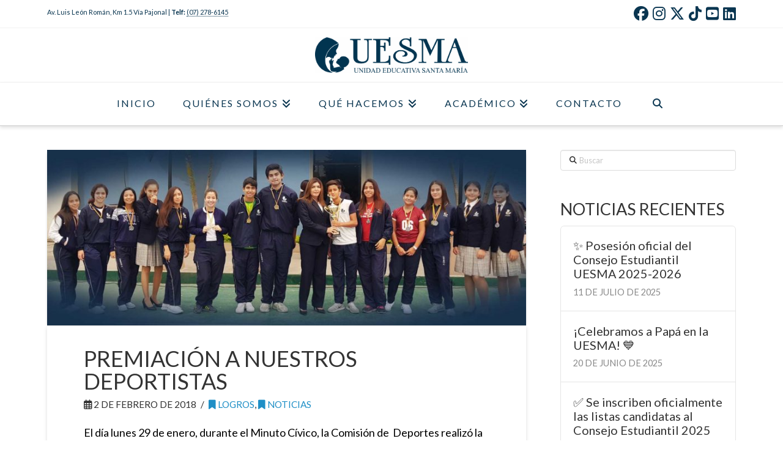

--- FILE ---
content_type: text/html; charset=UTF-8
request_url: https://www.uesma.edu.ec/noticias/premiacion-a-nuestros-deportistas/
body_size: 34213
content:
<!DOCTYPE html>
<html class="no-js" lang="es" prefix="og: https://ogp.me/ns# fb: https://ogp.me/ns/fb# article: https://ogp.me/ns/article#">
<head>

<meta name="wpsso-begin" content="wpsso structured data begin"/>
<!-- generator:1 --><meta name="generator" content="WPSSO Core 18.21.0/S"/>
<link rel="shortlink" href="https://wp.me/p6lTNJ-MK"/>
<meta property="fb:app_id" content="966242223397117"/>
<meta property="og:type" content="article"/>
<meta property="og:url" content="https://www.uesma.edu.ec/noticias/premiacion-a-nuestros-deportistas/"/>
<meta property="og:locale" content="es_ES"/>
<meta property="og:site_name" content="UESMA | Unidad Educativa Santa Mar&iacute;a"/>
<meta property="og:title" content="Premiaci&oacute;n a Nuestros Deportistas  &ndash; UESMA | Unidad Educativa..."/>
<meta property="og:description" content="Premiaci&oacute;n a los deportistas de la UESMA que durante el a&ntilde;o lectivo 2017-2018 se destacaron en distintas disciplinas, obteniendo siempre un puesto en el podio."/>
<meta property="og:updated_time" content="2018-02-01T21:29:08+00:00"/>
<!-- og:image:1 --><meta property="og:image" content="https://www.uesma.edu.ec/wp-content/uploads/2022/01/uesma_logo1200-01-1200x628-cropped.png"/>
<!-- og:image:1 --><meta property="og:image:width" content="1200"/>
<!-- og:image:1 --><meta property="og:image:height" content="628"/>
<meta property="article:publisher" content="https://www.facebook.com/uesma.edu.ec"/>
<meta property="article:published_time" content="2018-02-02T15:00:04+00:00"/>
<meta property="article:modified_time" content="2018-02-01T21:29:08+00:00"/>
<meta name="twitter:domain" content="www.uesma.edu.ec"/>
<meta name="twitter:site" content="@uesma"/>
<meta name="twitter:title" content="Premiaci&oacute;n a Nuestros Deportistas  &ndash; UESMA | Unidad Educativa..."/>
<meta name="twitter:description" content="Premiaci&oacute;n a los deportistas de la UESMA que durante el a&ntilde;o lectivo 2017-2018 se destacaron en distintas disciplinas, obteniendo siempre un puesto en el podio."/>
<meta name="twitter:card" content="summary"/>
<meta name="twitter:image" content="https://www.uesma.edu.ec/wp-content/uploads/2022/01/uesma_logo1200-01.png"/>
<meta name="twitter:label1" content="Written by"/>
<meta name="twitter:data1" content="UESMA"/>
<meta name="twitter:label2" content="Est. reading time"/>
<meta name="twitter:data2" content="1 minute"/>
<meta name="author" content="UESMA"/>
<meta name="thumbnail" content="https://www.uesma.edu.ec/wp-content/uploads/2022/01/uesma_logo1200-01-1200x628-cropped.png"/>
<script type="application/ld+json" id="wpsso-schema-graph">{
    "@context": "https://schema.org",
    "@graph": [
        {
            "@id": "/noticias/premiacion-a-nuestros-deportistas/#sso/blog-posting/3022",
            "@context": "https://schema.org",
            "@type": "BlogPosting",
            "mainEntityOfPage": "https://www.uesma.edu.ec/noticias/premiacion-a-nuestros-deportistas/",
            "url": "https://www.uesma.edu.ec/noticias/premiacion-a-nuestros-deportistas/",
            "sameAs": [
                "https://wp.me/p6lTNJ-MK"
            ],
            "name": "Premiaci&oacute;n a Nuestros Deportistas  &ndash; UESMA | Unidad Educativa...",
            "alternateName": "Premiaci&oacute;n a Nuestros Deportistas  &ndash; UESMA | Unidad Educativa Santa Mar&iacute;a",
            "description": "Premiaci&oacute;n a los deportistas de la UESMA que durante el a&ntilde;o lectivo 2017-2018 se destacaron en distintas disciplinas, obteniendo siempre un puesto en el podio.",
            "image": [
                {
                    "@id": "/wp-content/uploads/2022/01/uesma_logo1200-01.png#sso/image-object"
                },
                {
                    "@id": "/wp-content/uploads/2022/01/uesma_logo1200-01-1200x900-cropped.png#sso/image-object"
                },
                {
                    "@id": "/wp-content/uploads/2022/01/uesma_logo1200-01-1200x675-cropped.png#sso/image-object"
                }
            ],
            "publisher": [
                {
                    "@id": "/#sso/organization/site/org-banner-url"
                }
            ],
            "headline": "Premiaci&oacute;n a Nuestros Deportistas  &ndash; UESMA | Unidad Educativa Santa Mar&iacute;a",
            "inLanguage": "es_ES",
            "datePublished": "2018-02-02T15:00:04+00:00",
            "dateModified": "2018-02-01T21:29:08+00:00",
            "author": {
                "@id": "/8d923a46079177e1b5584037d3ebf41b#sso/person"
            },
            "thumbnailUrl": "https://www.uesma.edu.ec/wp-content/uploads/2022/01/uesma_logo1200-01-1200x628-cropped.png",
            "timeRequired": "PT1M"
        },
        {
            "@id": "/wp-content/uploads/2022/01/uesma_logo1200-01.png#sso/image-object",
            "@context": "https://schema.org",
            "@type": "ImageObject",
            "url": "https://www.uesma.edu.ec/wp-content/uploads/2022/01/uesma_logo1200-01.png",
            "identifier": "5938-wpsso-schema-1x1",
            "name": "uesma_logo1200-01  &ndash; UESMA | Unidad Educativa Santa Mar&iacute;a",
            "description": "Sin descripci&oacute;n.",
            "encodingFormat": "image/png",
            "uploadDate": "2022-01-26T16:52:17+00:00",
            "width": [
                {
                    "@id": "#sso/qv-width-px-1200"
                }
            ],
            "height": [
                {
                    "@id": "#sso/qv-height-px-1200"
                }
            ]
        },
        {
            "@id": "#sso/qv-width-px-1200",
            "@context": "https://schema.org",
            "@type": "QuantitativeValue",
            "name": "Width",
            "unitText": "px",
            "unitCode": "E37",
            "value": "1200"
        },
        {
            "@id": "#sso/qv-height-px-1200",
            "@context": "https://schema.org",
            "@type": "QuantitativeValue",
            "name": "Height",
            "unitText": "px",
            "unitCode": "E37",
            "value": "1200"
        },
        {
            "@id": "/wp-content/uploads/2022/01/uesma_logo1200-01-1200x900-cropped.png#sso/image-object",
            "@context": "https://schema.org",
            "@type": "ImageObject",
            "url": "https://www.uesma.edu.ec/wp-content/uploads/2022/01/uesma_logo1200-01-1200x900-cropped.png",
            "identifier": "5938-wpsso-schema-4x3",
            "name": "uesma_logo1200-01  &ndash; UESMA | Unidad Educativa Santa Mar&iacute;a",
            "description": "Sin descripci&oacute;n.",
            "encodingFormat": "image/png",
            "uploadDate": "2022-01-26T16:52:17+00:00",
            "width": [
                {
                    "@id": "#sso/qv-width-px-1200"
                }
            ],
            "height": [
                {
                    "@id": "#sso/qv-height-px-900"
                }
            ]
        },
        {
            "@id": "#sso/qv-height-px-900",
            "@context": "https://schema.org",
            "@type": "QuantitativeValue",
            "name": "Height",
            "unitText": "px",
            "unitCode": "E37",
            "value": "900"
        },
        {
            "@id": "/wp-content/uploads/2022/01/uesma_logo1200-01-1200x675-cropped.png#sso/image-object",
            "@context": "https://schema.org",
            "@type": "ImageObject",
            "url": "https://www.uesma.edu.ec/wp-content/uploads/2022/01/uesma_logo1200-01-1200x675-cropped.png",
            "identifier": "5938-wpsso-schema-16x9",
            "name": "uesma_logo1200-01  &ndash; UESMA | Unidad Educativa Santa Mar&iacute;a",
            "description": "Sin descripci&oacute;n.",
            "encodingFormat": "image/png",
            "uploadDate": "2022-01-26T16:52:17+00:00",
            "width": [
                {
                    "@id": "#sso/qv-width-px-1200"
                }
            ],
            "height": [
                {
                    "@id": "#sso/qv-height-px-675"
                }
            ]
        },
        {
            "@id": "#sso/qv-height-px-675",
            "@context": "https://schema.org",
            "@type": "QuantitativeValue",
            "name": "Height",
            "unitText": "px",
            "unitCode": "E37",
            "value": "675"
        },
        {
            "@id": "/#sso/organization/site/org-banner-url",
            "@context": "https://schema.org",
            "@type": "Organization",
            "url": "https://www.uesma.edu.ec/",
            "name": "UESMA | Unidad Educativa Santa Mar\u00eda",
            "description": "Bienvenidos a la UESMA",
            "image": [
                {
                    "@id": "https://uesma.edu.ec/wp-content/uploads/2015/06/logo_light_retina.png#sso/image-object"
                }
            ],
            "sameAs": [
                "https://www.facebook.com/uesma.edu.ec",
                "https://twitter.com/uesma"
            ]
        },
        {
            "@id": "https://uesma.edu.ec/wp-content/uploads/2015/06/logo_light_retina.png#sso/image-object",
            "@context": "https://schema.org",
            "@type": "ImageObject",
            "url": "https://uesma.edu.ec/wp-content/uploads/2015/06/logo_light_retina.png",
            "width": [
                {
                    "@id": "#sso/qv-width-px-500"
                }
            ],
            "height": [
                {
                    "@id": "#sso/qv-height-px-116"
                }
            ]
        },
        {
            "@id": "#sso/qv-width-px-500",
            "@context": "https://schema.org",
            "@type": "QuantitativeValue",
            "name": "Width",
            "unitText": "px",
            "unitCode": "E37",
            "value": "500"
        },
        {
            "@id": "#sso/qv-height-px-116",
            "@context": "https://schema.org",
            "@type": "QuantitativeValue",
            "name": "Height",
            "unitText": "px",
            "unitCode": "E37",
            "value": "116"
        },
        {
            "@id": "/8d923a46079177e1b5584037d3ebf41b#sso/person",
            "@context": "https://schema.org",
            "@type": "Person",
            "url": "https://uesma.edu.ec",
            "name": "UESMA",
            "givenName": "Jorge",
            "familyName": "Cucal\u00f3n",
            "description": "Author archive page for UESMA.",
            "image": [
                {
                    "@id": "/wp-content/uploads/2022/01/uesma_logo1200-01.png#sso/image-object"
                },
                {
                    "@id": "/wp-content/uploads/2022/01/uesma_logo1200-01-1200x900-cropped.png#sso/image-object"
                },
                {
                    "@id": "/wp-content/uploads/2022/01/uesma_logo1200-01-1200x675-cropped.png#sso/image-object"
                }
            ]
        }
    ]
}</script>
<meta name="wpsso-end" content="wpsso structured data end"/>
<meta name="wpsso-cached" content="2025-12-29T09:14:12+00:00 for www.uesma.edu.ec"/>
<meta name="wpsso-added" content="2026-01-16T16:54:07+00:00 in 0.001823 secs (122.01 MB peak)"/>


<meta charset="UTF-8">
<meta name="viewport" content="width=device-width, initial-scale=1.0">
<link rel="pingback" href="https://www.uesma.edu.ec/xmlrpc.php">
<meta name='robots' content='index, follow, max-image-preview:large, max-snippet:-1, max-video-preview:-1' />

	<!-- This site is optimized with the Yoast SEO plugin v25.2 - https://yoast.com/wordpress/plugins/seo/ -->
	<title>Premiación a Nuestros Deportistas - UESMA | Unidad Educativa Santa María</title>
	<meta name="description" content="Premiación a los deportistas de la UESMA que durante el año lectivo 2017-2018 se destacaron en distintas disciplinas, obteniendo siempre un puesto en el podio." />
	<link rel="canonical" href="https://www.uesma.edu.ec/noticias/premiacion-a-nuestros-deportistas/" />
	<script type="application/ld+json" class="yoast-schema-graph">{"@context":"https://schema.org","@graph":[{"@type":"BreadcrumbList","@id":"https://www.uesma.edu.ec/noticias/premiacion-a-nuestros-deportistas/#breadcrumb","itemListElement":[{"@type":"ListItem","position":1,"name":"Portada","item":"https://www.uesma.edu.ec/"},{"@type":"ListItem","position":2,"name":"Noticias","item":"https://www.uesma.edu.ec/noticias/"},{"@type":"ListItem","position":3,"name":"Premiación a Nuestros Deportistas"}]}]}</script>
	<!-- / Yoast SEO plugin. -->


<link rel='dns-prefetch' href='//secure.gravatar.com' />
<link rel='dns-prefetch' href='//a.omappapi.com' />
<link rel='dns-prefetch' href='//stats.wp.com' />
<link rel='dns-prefetch' href='//v0.wordpress.com' />
<link rel="alternate" type="application/rss+xml" title="UESMA | Unidad Educativa Santa María &raquo; Feed" href="https://www.uesma.edu.ec/feed/" />
<link rel="alternate" type="application/rss+xml" title="UESMA | Unidad Educativa Santa María &raquo; Feed de los comentarios" href="https://www.uesma.edu.ec/comments/feed/" />
<link rel="alternate" type="application/rss+xml" title="UESMA | Unidad Educativa Santa María &raquo; Comentario Premiación a Nuestros Deportistas del feed" href="https://www.uesma.edu.ec/noticias/premiacion-a-nuestros-deportistas/feed/" />
<link rel="alternate" title="oEmbed (JSON)" type="application/json+oembed" href="https://www.uesma.edu.ec/wp-json/oembed/1.0/embed?url=https%3A%2F%2Fwww.uesma.edu.ec%2Fnoticias%2Fpremiacion-a-nuestros-deportistas%2F" />
<link rel="alternate" title="oEmbed (XML)" type="text/xml+oembed" href="https://www.uesma.edu.ec/wp-json/oembed/1.0/embed?url=https%3A%2F%2Fwww.uesma.edu.ec%2Fnoticias%2Fpremiacion-a-nuestros-deportistas%2F&#038;format=xml" />
		<!-- This site uses the Google Analytics by MonsterInsights plugin v9.5.3 - Using Analytics tracking - https://www.monsterinsights.com/ -->
							<script src="//www.googletagmanager.com/gtag/js?id=G-MS05JZX051"  data-cfasync="false" data-wpfc-render="false" type="text/javascript" async></script>
			<script data-cfasync="false" data-wpfc-render="false" type="text/javascript">
				var mi_version = '9.5.3';
				var mi_track_user = true;
				var mi_no_track_reason = '';
								var MonsterInsightsDefaultLocations = {"page_location":"https:\/\/www.uesma.edu.ec\/noticias\/premiacion-a-nuestros-deportistas\/"};
				if ( typeof MonsterInsightsPrivacyGuardFilter === 'function' ) {
					var MonsterInsightsLocations = (typeof MonsterInsightsExcludeQuery === 'object') ? MonsterInsightsPrivacyGuardFilter( MonsterInsightsExcludeQuery ) : MonsterInsightsPrivacyGuardFilter( MonsterInsightsDefaultLocations );
				} else {
					var MonsterInsightsLocations = (typeof MonsterInsightsExcludeQuery === 'object') ? MonsterInsightsExcludeQuery : MonsterInsightsDefaultLocations;
				}

								var disableStrs = [
										'ga-disable-G-MS05JZX051',
									];

				/* Function to detect opted out users */
				function __gtagTrackerIsOptedOut() {
					for (var index = 0; index < disableStrs.length; index++) {
						if (document.cookie.indexOf(disableStrs[index] + '=true') > -1) {
							return true;
						}
					}

					return false;
				}

				/* Disable tracking if the opt-out cookie exists. */
				if (__gtagTrackerIsOptedOut()) {
					for (var index = 0; index < disableStrs.length; index++) {
						window[disableStrs[index]] = true;
					}
				}

				/* Opt-out function */
				function __gtagTrackerOptout() {
					for (var index = 0; index < disableStrs.length; index++) {
						document.cookie = disableStrs[index] + '=true; expires=Thu, 31 Dec 2099 23:59:59 UTC; path=/';
						window[disableStrs[index]] = true;
					}
				}

				if ('undefined' === typeof gaOptout) {
					function gaOptout() {
						__gtagTrackerOptout();
					}
				}
								window.dataLayer = window.dataLayer || [];

				window.MonsterInsightsDualTracker = {
					helpers: {},
					trackers: {},
				};
				if (mi_track_user) {
					function __gtagDataLayer() {
						dataLayer.push(arguments);
					}

					function __gtagTracker(type, name, parameters) {
						if (!parameters) {
							parameters = {};
						}

						if (parameters.send_to) {
							__gtagDataLayer.apply(null, arguments);
							return;
						}

						if (type === 'event') {
														parameters.send_to = monsterinsights_frontend.v4_id;
							var hookName = name;
							if (typeof parameters['event_category'] !== 'undefined') {
								hookName = parameters['event_category'] + ':' + name;
							}

							if (typeof MonsterInsightsDualTracker.trackers[hookName] !== 'undefined') {
								MonsterInsightsDualTracker.trackers[hookName](parameters);
							} else {
								__gtagDataLayer('event', name, parameters);
							}
							
						} else {
							__gtagDataLayer.apply(null, arguments);
						}
					}

					__gtagTracker('js', new Date());
					__gtagTracker('set', {
						'developer_id.dZGIzZG': true,
											});
					if ( MonsterInsightsLocations.page_location ) {
						__gtagTracker('set', MonsterInsightsLocations);
					}
										__gtagTracker('config', 'G-MS05JZX051', {"forceSSL":"true","link_attribution":"true"} );
															window.gtag = __gtagTracker;										(function () {
						/* https://developers.google.com/analytics/devguides/collection/analyticsjs/ */
						/* ga and __gaTracker compatibility shim. */
						var noopfn = function () {
							return null;
						};
						var newtracker = function () {
							return new Tracker();
						};
						var Tracker = function () {
							return null;
						};
						var p = Tracker.prototype;
						p.get = noopfn;
						p.set = noopfn;
						p.send = function () {
							var args = Array.prototype.slice.call(arguments);
							args.unshift('send');
							__gaTracker.apply(null, args);
						};
						var __gaTracker = function () {
							var len = arguments.length;
							if (len === 0) {
								return;
							}
							var f = arguments[len - 1];
							if (typeof f !== 'object' || f === null || typeof f.hitCallback !== 'function') {
								if ('send' === arguments[0]) {
									var hitConverted, hitObject = false, action;
									if ('event' === arguments[1]) {
										if ('undefined' !== typeof arguments[3]) {
											hitObject = {
												'eventAction': arguments[3],
												'eventCategory': arguments[2],
												'eventLabel': arguments[4],
												'value': arguments[5] ? arguments[5] : 1,
											}
										}
									}
									if ('pageview' === arguments[1]) {
										if ('undefined' !== typeof arguments[2]) {
											hitObject = {
												'eventAction': 'page_view',
												'page_path': arguments[2],
											}
										}
									}
									if (typeof arguments[2] === 'object') {
										hitObject = arguments[2];
									}
									if (typeof arguments[5] === 'object') {
										Object.assign(hitObject, arguments[5]);
									}
									if ('undefined' !== typeof arguments[1].hitType) {
										hitObject = arguments[1];
										if ('pageview' === hitObject.hitType) {
											hitObject.eventAction = 'page_view';
										}
									}
									if (hitObject) {
										action = 'timing' === arguments[1].hitType ? 'timing_complete' : hitObject.eventAction;
										hitConverted = mapArgs(hitObject);
										__gtagTracker('event', action, hitConverted);
									}
								}
								return;
							}

							function mapArgs(args) {
								var arg, hit = {};
								var gaMap = {
									'eventCategory': 'event_category',
									'eventAction': 'event_action',
									'eventLabel': 'event_label',
									'eventValue': 'event_value',
									'nonInteraction': 'non_interaction',
									'timingCategory': 'event_category',
									'timingVar': 'name',
									'timingValue': 'value',
									'timingLabel': 'event_label',
									'page': 'page_path',
									'location': 'page_location',
									'title': 'page_title',
									'referrer' : 'page_referrer',
								};
								for (arg in args) {
																		if (!(!args.hasOwnProperty(arg) || !gaMap.hasOwnProperty(arg))) {
										hit[gaMap[arg]] = args[arg];
									} else {
										hit[arg] = args[arg];
									}
								}
								return hit;
							}

							try {
								f.hitCallback();
							} catch (ex) {
							}
						};
						__gaTracker.create = newtracker;
						__gaTracker.getByName = newtracker;
						__gaTracker.getAll = function () {
							return [];
						};
						__gaTracker.remove = noopfn;
						__gaTracker.loaded = true;
						window['__gaTracker'] = __gaTracker;
					})();
									} else {
										console.log("");
					(function () {
						function __gtagTracker() {
							return null;
						}

						window['__gtagTracker'] = __gtagTracker;
						window['gtag'] = __gtagTracker;
					})();
									}
			</script>
				<!-- / Google Analytics by MonsterInsights -->
		<style id='wp-img-auto-sizes-contain-inline-css' type='text/css'>
img:is([sizes=auto i],[sizes^="auto," i]){contain-intrinsic-size:3000px 1500px}
/*# sourceURL=wp-img-auto-sizes-contain-inline-css */
</style>
<link rel='stylesheet' id='ht_ctc_main_css-css' href='https://www.uesma.edu.ec/wp-content/plugins/click-to-chat-for-whatsapp/new/inc/assets/css/main.css?ver=4.22-b-modified-1748540812' type='text/css' media='all' />
<style id='wp-emoji-styles-inline-css' type='text/css'>

	img.wp-smiley, img.emoji {
		display: inline !important;
		border: none !important;
		box-shadow: none !important;
		height: 1em !important;
		width: 1em !important;
		margin: 0 0.07em !important;
		vertical-align: -0.1em !important;
		background: none !important;
		padding: 0 !important;
	}
/*# sourceURL=wp-emoji-styles-inline-css */
</style>
<link rel='stylesheet' id='wp-block-library-css' href='https://www.uesma.edu.ec/wp-includes/css/dist/block-library/style.min.css?ver=6.9' type='text/css' media='all' />
<style id='global-styles-inline-css' type='text/css'>
:root{--wp--preset--aspect-ratio--square: 1;--wp--preset--aspect-ratio--4-3: 4/3;--wp--preset--aspect-ratio--3-4: 3/4;--wp--preset--aspect-ratio--3-2: 3/2;--wp--preset--aspect-ratio--2-3: 2/3;--wp--preset--aspect-ratio--16-9: 16/9;--wp--preset--aspect-ratio--9-16: 9/16;--wp--preset--color--black: #000000;--wp--preset--color--cyan-bluish-gray: #abb8c3;--wp--preset--color--white: #ffffff;--wp--preset--color--pale-pink: #f78da7;--wp--preset--color--vivid-red: #cf2e2e;--wp--preset--color--luminous-vivid-orange: #ff6900;--wp--preset--color--luminous-vivid-amber: #fcb900;--wp--preset--color--light-green-cyan: #7bdcb5;--wp--preset--color--vivid-green-cyan: #00d084;--wp--preset--color--pale-cyan-blue: #8ed1fc;--wp--preset--color--vivid-cyan-blue: #0693e3;--wp--preset--color--vivid-purple: #9b51e0;--wp--preset--gradient--vivid-cyan-blue-to-vivid-purple: linear-gradient(135deg,rgb(6,147,227) 0%,rgb(155,81,224) 100%);--wp--preset--gradient--light-green-cyan-to-vivid-green-cyan: linear-gradient(135deg,rgb(122,220,180) 0%,rgb(0,208,130) 100%);--wp--preset--gradient--luminous-vivid-amber-to-luminous-vivid-orange: linear-gradient(135deg,rgb(252,185,0) 0%,rgb(255,105,0) 100%);--wp--preset--gradient--luminous-vivid-orange-to-vivid-red: linear-gradient(135deg,rgb(255,105,0) 0%,rgb(207,46,46) 100%);--wp--preset--gradient--very-light-gray-to-cyan-bluish-gray: linear-gradient(135deg,rgb(238,238,238) 0%,rgb(169,184,195) 100%);--wp--preset--gradient--cool-to-warm-spectrum: linear-gradient(135deg,rgb(74,234,220) 0%,rgb(151,120,209) 20%,rgb(207,42,186) 40%,rgb(238,44,130) 60%,rgb(251,105,98) 80%,rgb(254,248,76) 100%);--wp--preset--gradient--blush-light-purple: linear-gradient(135deg,rgb(255,206,236) 0%,rgb(152,150,240) 100%);--wp--preset--gradient--blush-bordeaux: linear-gradient(135deg,rgb(254,205,165) 0%,rgb(254,45,45) 50%,rgb(107,0,62) 100%);--wp--preset--gradient--luminous-dusk: linear-gradient(135deg,rgb(255,203,112) 0%,rgb(199,81,192) 50%,rgb(65,88,208) 100%);--wp--preset--gradient--pale-ocean: linear-gradient(135deg,rgb(255,245,203) 0%,rgb(182,227,212) 50%,rgb(51,167,181) 100%);--wp--preset--gradient--electric-grass: linear-gradient(135deg,rgb(202,248,128) 0%,rgb(113,206,126) 100%);--wp--preset--gradient--midnight: linear-gradient(135deg,rgb(2,3,129) 0%,rgb(40,116,252) 100%);--wp--preset--font-size--small: 13px;--wp--preset--font-size--medium: 20px;--wp--preset--font-size--large: 36px;--wp--preset--font-size--x-large: 42px;--wp--preset--spacing--20: 0.44rem;--wp--preset--spacing--30: 0.67rem;--wp--preset--spacing--40: 1rem;--wp--preset--spacing--50: 1.5rem;--wp--preset--spacing--60: 2.25rem;--wp--preset--spacing--70: 3.38rem;--wp--preset--spacing--80: 5.06rem;--wp--preset--shadow--natural: 6px 6px 9px rgba(0, 0, 0, 0.2);--wp--preset--shadow--deep: 12px 12px 50px rgba(0, 0, 0, 0.4);--wp--preset--shadow--sharp: 6px 6px 0px rgba(0, 0, 0, 0.2);--wp--preset--shadow--outlined: 6px 6px 0px -3px rgb(255, 255, 255), 6px 6px rgb(0, 0, 0);--wp--preset--shadow--crisp: 6px 6px 0px rgb(0, 0, 0);}:where(.is-layout-flex){gap: 0.5em;}:where(.is-layout-grid){gap: 0.5em;}body .is-layout-flex{display: flex;}.is-layout-flex{flex-wrap: wrap;align-items: center;}.is-layout-flex > :is(*, div){margin: 0;}body .is-layout-grid{display: grid;}.is-layout-grid > :is(*, div){margin: 0;}:where(.wp-block-columns.is-layout-flex){gap: 2em;}:where(.wp-block-columns.is-layout-grid){gap: 2em;}:where(.wp-block-post-template.is-layout-flex){gap: 1.25em;}:where(.wp-block-post-template.is-layout-grid){gap: 1.25em;}.has-black-color{color: var(--wp--preset--color--black) !important;}.has-cyan-bluish-gray-color{color: var(--wp--preset--color--cyan-bluish-gray) !important;}.has-white-color{color: var(--wp--preset--color--white) !important;}.has-pale-pink-color{color: var(--wp--preset--color--pale-pink) !important;}.has-vivid-red-color{color: var(--wp--preset--color--vivid-red) !important;}.has-luminous-vivid-orange-color{color: var(--wp--preset--color--luminous-vivid-orange) !important;}.has-luminous-vivid-amber-color{color: var(--wp--preset--color--luminous-vivid-amber) !important;}.has-light-green-cyan-color{color: var(--wp--preset--color--light-green-cyan) !important;}.has-vivid-green-cyan-color{color: var(--wp--preset--color--vivid-green-cyan) !important;}.has-pale-cyan-blue-color{color: var(--wp--preset--color--pale-cyan-blue) !important;}.has-vivid-cyan-blue-color{color: var(--wp--preset--color--vivid-cyan-blue) !important;}.has-vivid-purple-color{color: var(--wp--preset--color--vivid-purple) !important;}.has-black-background-color{background-color: var(--wp--preset--color--black) !important;}.has-cyan-bluish-gray-background-color{background-color: var(--wp--preset--color--cyan-bluish-gray) !important;}.has-white-background-color{background-color: var(--wp--preset--color--white) !important;}.has-pale-pink-background-color{background-color: var(--wp--preset--color--pale-pink) !important;}.has-vivid-red-background-color{background-color: var(--wp--preset--color--vivid-red) !important;}.has-luminous-vivid-orange-background-color{background-color: var(--wp--preset--color--luminous-vivid-orange) !important;}.has-luminous-vivid-amber-background-color{background-color: var(--wp--preset--color--luminous-vivid-amber) !important;}.has-light-green-cyan-background-color{background-color: var(--wp--preset--color--light-green-cyan) !important;}.has-vivid-green-cyan-background-color{background-color: var(--wp--preset--color--vivid-green-cyan) !important;}.has-pale-cyan-blue-background-color{background-color: var(--wp--preset--color--pale-cyan-blue) !important;}.has-vivid-cyan-blue-background-color{background-color: var(--wp--preset--color--vivid-cyan-blue) !important;}.has-vivid-purple-background-color{background-color: var(--wp--preset--color--vivid-purple) !important;}.has-black-border-color{border-color: var(--wp--preset--color--black) !important;}.has-cyan-bluish-gray-border-color{border-color: var(--wp--preset--color--cyan-bluish-gray) !important;}.has-white-border-color{border-color: var(--wp--preset--color--white) !important;}.has-pale-pink-border-color{border-color: var(--wp--preset--color--pale-pink) !important;}.has-vivid-red-border-color{border-color: var(--wp--preset--color--vivid-red) !important;}.has-luminous-vivid-orange-border-color{border-color: var(--wp--preset--color--luminous-vivid-orange) !important;}.has-luminous-vivid-amber-border-color{border-color: var(--wp--preset--color--luminous-vivid-amber) !important;}.has-light-green-cyan-border-color{border-color: var(--wp--preset--color--light-green-cyan) !important;}.has-vivid-green-cyan-border-color{border-color: var(--wp--preset--color--vivid-green-cyan) !important;}.has-pale-cyan-blue-border-color{border-color: var(--wp--preset--color--pale-cyan-blue) !important;}.has-vivid-cyan-blue-border-color{border-color: var(--wp--preset--color--vivid-cyan-blue) !important;}.has-vivid-purple-border-color{border-color: var(--wp--preset--color--vivid-purple) !important;}.has-vivid-cyan-blue-to-vivid-purple-gradient-background{background: var(--wp--preset--gradient--vivid-cyan-blue-to-vivid-purple) !important;}.has-light-green-cyan-to-vivid-green-cyan-gradient-background{background: var(--wp--preset--gradient--light-green-cyan-to-vivid-green-cyan) !important;}.has-luminous-vivid-amber-to-luminous-vivid-orange-gradient-background{background: var(--wp--preset--gradient--luminous-vivid-amber-to-luminous-vivid-orange) !important;}.has-luminous-vivid-orange-to-vivid-red-gradient-background{background: var(--wp--preset--gradient--luminous-vivid-orange-to-vivid-red) !important;}.has-very-light-gray-to-cyan-bluish-gray-gradient-background{background: var(--wp--preset--gradient--very-light-gray-to-cyan-bluish-gray) !important;}.has-cool-to-warm-spectrum-gradient-background{background: var(--wp--preset--gradient--cool-to-warm-spectrum) !important;}.has-blush-light-purple-gradient-background{background: var(--wp--preset--gradient--blush-light-purple) !important;}.has-blush-bordeaux-gradient-background{background: var(--wp--preset--gradient--blush-bordeaux) !important;}.has-luminous-dusk-gradient-background{background: var(--wp--preset--gradient--luminous-dusk) !important;}.has-pale-ocean-gradient-background{background: var(--wp--preset--gradient--pale-ocean) !important;}.has-electric-grass-gradient-background{background: var(--wp--preset--gradient--electric-grass) !important;}.has-midnight-gradient-background{background: var(--wp--preset--gradient--midnight) !important;}.has-small-font-size{font-size: var(--wp--preset--font-size--small) !important;}.has-medium-font-size{font-size: var(--wp--preset--font-size--medium) !important;}.has-large-font-size{font-size: var(--wp--preset--font-size--large) !important;}.has-x-large-font-size{font-size: var(--wp--preset--font-size--x-large) !important;}
/*# sourceURL=global-styles-inline-css */
</style>

<style id='classic-theme-styles-inline-css' type='text/css'>
/*! This file is auto-generated */
.wp-block-button__link{color:#fff;background-color:#32373c;border-radius:9999px;box-shadow:none;text-decoration:none;padding:calc(.667em + 2px) calc(1.333em + 2px);font-size:1.125em}.wp-block-file__button{background:#32373c;color:#fff;text-decoration:none}
/*# sourceURL=/wp-includes/css/classic-themes.min.css */
</style>
<link rel='stylesheet' id='dashicons-css' href='https://www.uesma.edu.ec/wp-includes/css/dashicons.min.css?ver=6.9' type='text/css' media='all' />
<link rel='stylesheet' id='essgrid-blocks-editor-css-css' href='https://www.uesma.edu.ec/wp-content/plugins/essential-grid/admin/includes/builders/gutenberg/build/index.css?ver=6.9-b-modified-1748540825' type='text/css' media='all' />
<link rel='stylesheet' id='image-map-pro-dist-css-css' href='https://www.uesma.edu.ec/wp-content/plugins/image-map-pro-wordpress/css/image-map-pro.min.css?ver=5.5.0-b-modified-1638464897' type='text/css' media='' />
<link rel='stylesheet' id='simple-staff-list-css' href='https://www.uesma.edu.ec/wp-content/plugins/simple-staff-list/public/css/simple-staff-list-public.css?ver=2.2.5-b-modified-1702399232' type='text/css' media='all' />
<link rel='stylesheet' id='staff-list-custom-css-css' href='https://www.uesma.edu.ec/wp-content/themes/x-child/simple-staff-list-custom.css?ver=6.9-b-modified-1449958438' type='text/css' media='all' />
<link rel='stylesheet' id='x-stack-css' href='https://www.uesma.edu.ec/wp-content/themes/x/framework/dist/css/site/stacks/integrity-light.css?ver=10.6.7-b-modified-1748538874' type='text/css' media='all' />
<link rel='stylesheet' id='x-child-css' href='https://www.uesma.edu.ec/wp-content/themes/x-child/style.css?ver=10.6.7-b-modified-1669096054' type='text/css' media='all' />
<style id='akismet-widget-style-inline-css' type='text/css'>

			.a-stats {
				--akismet-color-mid-green: #357b49;
				--akismet-color-white: #fff;
				--akismet-color-light-grey: #f6f7f7;

				max-width: 350px;
				width: auto;
			}

			.a-stats * {
				all: unset;
				box-sizing: border-box;
			}

			.a-stats strong {
				font-weight: 600;
			}

			.a-stats a.a-stats__link,
			.a-stats a.a-stats__link:visited,
			.a-stats a.a-stats__link:active {
				background: var(--akismet-color-mid-green);
				border: none;
				box-shadow: none;
				border-radius: 8px;
				color: var(--akismet-color-white);
				cursor: pointer;
				display: block;
				font-family: -apple-system, BlinkMacSystemFont, 'Segoe UI', 'Roboto', 'Oxygen-Sans', 'Ubuntu', 'Cantarell', 'Helvetica Neue', sans-serif;
				font-weight: 500;
				padding: 12px;
				text-align: center;
				text-decoration: none;
				transition: all 0.2s ease;
			}

			/* Extra specificity to deal with TwentyTwentyOne focus style */
			.widget .a-stats a.a-stats__link:focus {
				background: var(--akismet-color-mid-green);
				color: var(--akismet-color-white);
				text-decoration: none;
			}

			.a-stats a.a-stats__link:hover {
				filter: brightness(110%);
				box-shadow: 0 4px 12px rgba(0, 0, 0, 0.06), 0 0 2px rgba(0, 0, 0, 0.16);
			}

			.a-stats .count {
				color: var(--akismet-color-white);
				display: block;
				font-size: 1.5em;
				line-height: 1.4;
				padding: 0 13px;
				white-space: nowrap;
			}
		
/*# sourceURL=akismet-widget-style-inline-css */
</style>
<link rel='stylesheet' id='simcal-qtip-css' href='https://www.uesma.edu.ec/wp-content/plugins/google-calendar-events/assets/generated/vendor/jquery.qtip.min.css?ver=3.5.3-b-modified-1748540838' type='text/css' media='all' />
<link rel='stylesheet' id='simcal-default-calendar-grid-css' href='https://www.uesma.edu.ec/wp-content/plugins/google-calendar-events/assets/generated/default-calendar-grid.min.css?ver=3.5.3-b-modified-1748540838' type='text/css' media='all' />
<link rel='stylesheet' id='simcal-default-calendar-list-css' href='https://www.uesma.edu.ec/wp-content/plugins/google-calendar-events/assets/generated/default-calendar-list.min.css?ver=3.5.3-b-modified-1748540838' type='text/css' media='all' />
<link rel='stylesheet' id='tp-fontello-css' href='https://www.uesma.edu.ec/wp-content/plugins/essential-grid/public/assets/font/fontello/css/fontello.css?ver=3.1.9-b-modified-1748540825' type='text/css' media='all' />
<link rel='stylesheet' id='esg-plugin-settings-css' href='https://www.uesma.edu.ec/wp-content/plugins/essential-grid/public/assets/css/settings.css?ver=3.1.9-b-modified-1748540825' type='text/css' media='all' />
<link rel='stylesheet' id='cp-animate-rotate-css' href='https://www.uesma.edu.ec/wp-content/plugins/convertplug/modules/assets/css/minified-animation/rotate.min.css?ver=3.6.1-b-modified-1748540818' type='text/css' media='all' />
<link rel='stylesheet' id='cp-animate-bounce-css' href='https://www.uesma.edu.ec/wp-content/plugins/convertplug/modules/assets/css/minified-animation/bounce.min.css?ver=3.6.1-b-modified-1748540818' type='text/css' media='all' />
<link rel='stylesheet' id='convert-plus-module-main-style-css' href='https://www.uesma.edu.ec/wp-content/plugins/convertplug/modules/assets/css/cp-module-main.css?ver=3.6.1-b-modified-1748540818' type='text/css' media='all' />
<link rel='stylesheet' id='convert-plus-modal-style-css' href='https://www.uesma.edu.ec/wp-content/plugins/convertplug/modules/modal/assets/css/modal.min.css?ver=3.6.1-b-modified-1748540818' type='text/css' media='all' />
<style id='cs-inline-css' type='text/css'>
@media (min-width:1200px){.x-hide-xl{display:none !important;}}@media (min-width:979px) and (max-width:1199px){.x-hide-lg{display:none !important;}}@media (min-width:767px) and (max-width:978px){.x-hide-md{display:none !important;}}@media (min-width:480px) and (max-width:766px){.x-hide-sm{display:none !important;}}@media (max-width:479px){.x-hide-xs{display:none !important;}} a,h1 a:hover,h2 a:hover,h3 a:hover,h4 a:hover,h5 a:hover,h6 a:hover,.x-breadcrumb-wrap a:hover,.widget ul li a:hover,.widget ol li a:hover,.widget.widget_text ul li a,.widget.widget_text ol li a,.widget_nav_menu .current-menu-item > a,.x-accordion-heading .x-accordion-toggle:hover,.x-comment-author a:hover,.x-comment-time:hover,.x-recent-posts a:hover .h-recent-posts{color:#1f8fc6;}a:hover,.widget.widget_text ul li a:hover,.widget.widget_text ol li a:hover,.x-twitter-widget ul li a:hover{color:#20b7d6;}.rev_slider_wrapper,a.x-img-thumbnail:hover,.x-slider-container.below,.page-template-template-blank-3-php .x-slider-container.above,.page-template-template-blank-6-php .x-slider-container.above{border-color:#1f8fc6;}.entry-thumb:before,.x-pagination span.current,.woocommerce-pagination span[aria-current],.flex-direction-nav a,.flex-control-nav a:hover,.flex-control-nav a.flex-active,.mejs-time-current,.x-dropcap,.x-skill-bar .bar,.x-pricing-column.featured h2,.h-comments-title small,.x-entry-share .x-share:hover,.x-highlight,.x-recent-posts .x-recent-posts-img:after{background-color:#1f8fc6;}.x-nav-tabs > .active > a,.x-nav-tabs > .active > a:hover{box-shadow:inset 0 3px 0 0 #1f8fc6;}.x-main{width:calc(72% - 2.463055%);}.x-sidebar{width:calc(100% - 2.463055% - 72%);}.x-comment-author,.x-comment-time,.comment-form-author label,.comment-form-email label,.comment-form-url label,.comment-form-rating label,.comment-form-comment label,.widget_calendar #wp-calendar caption,.widget.widget_rss li .rsswidget{font-family:"Lato",sans-serif;font-weight:400;text-transform:uppercase;}.p-landmark-sub,.p-meta,input,button,select,textarea{font-family:"Lato",sans-serif;}.widget ul li a,.widget ol li a,.x-comment-time{color:#333333;}.widget_text ol li a,.widget_text ul li a{color:#1f8fc6;}.widget_text ol li a:hover,.widget_text ul li a:hover{color:#20b7d6;}.comment-form-author label,.comment-form-email label,.comment-form-url label,.comment-form-rating label,.comment-form-comment label,.widget_calendar #wp-calendar th,.p-landmark-sub strong,.widget_tag_cloud .tagcloud a:hover,.widget_tag_cloud .tagcloud a:active,.entry-footer a:hover,.entry-footer a:active,.x-breadcrumbs .current,.x-comment-author,.x-comment-author a{color:#333333;}.widget_calendar #wp-calendar th{border-color:#333333;}.h-feature-headline span i{background-color:#333333;}@media (max-width:978.98px){}html{font-size:18px;}@media (min-width:479px){html{font-size:18px;}}@media (min-width:766px){html{font-size:18px;}}@media (min-width:978px){html{font-size:18px;}}@media (min-width:1199px){html{font-size:18px;}}body{font-style:normal;font-weight:400;color:#333333;background-color:#ffffff;}.w-b{font-weight:400 !important;}h1,h2,h3,h4,h5,h6,.h1,.h2,.h3,.h4,.h5,.h6,.x-text-headline{font-family:"Lato",sans-serif;font-style:normal;font-weight:400;text-transform:uppercase;}h1,.h1{letter-spacing:0em;}h2,.h2{letter-spacing:0em;}h3,.h3{letter-spacing:0em;}h4,.h4{letter-spacing:0em;}h5,.h5{letter-spacing:0em;}h6,.h6{letter-spacing:0em;}.w-h{font-weight:400 !important;}.x-container.width{width:88%;}.x-container.max{max-width:1200px;}.x-bar-content.x-container.width{flex-basis:88%;}.x-main.full{float:none;clear:both;display:block;width:auto;}@media (max-width:978.98px){.x-main.full,.x-main.left,.x-main.right,.x-sidebar.left,.x-sidebar.right{float:none;display:block;width:auto !important;}}.entry-header,.entry-content{font-size:1rem;}body,input,button,select,textarea{font-family:"Lato",sans-serif;}h1,h2,h3,h4,h5,h6,.h1,.h2,.h3,.h4,.h5,.h6,h1 a,h2 a,h3 a,h4 a,h5 a,h6 a,.h1 a,.h2 a,.h3 a,.h4 a,.h5 a,.h6 a,blockquote{color:#333333;}.cfc-h-tx{color:#333333 !important;}.cfc-h-bd{border-color:#333333 !important;}.cfc-h-bg{background-color:#333333 !important;}.cfc-b-tx{color:#333333 !important;}.cfc-b-bd{border-color:#333333 !important;}.cfc-b-bg{background-color:#333333 !important;}.x-btn,.button,[type="submit"]{color:#02517f;border-color:#ffffff;background-color:#ffffff;margin-bottom:0.25em;text-shadow:0 0.075em 0.075em rgba(0,0,0,0.5);box-shadow:0 0.25em 0 0 #bfbfbf,0 4px 9px rgba(0,0,0,0.75);border-radius:0.25em;}.x-btn:hover,.button:hover,[type="submit"]:hover{color:#1f8fc6;border-color:#676767;background-color:#072a4a;margin-bottom:0.25em;text-shadow:0 0.075em 0.075em rgba(0,0,0,0.5);box-shadow:0 0.25em 0 0 #000000,0 4px 9px rgba(0,0,0,0.75);}.x-btn.x-btn-real,.x-btn.x-btn-real:hover{margin-bottom:0.25em;text-shadow:0 0.075em 0.075em rgba(0,0,0,0.65);}.x-btn.x-btn-real{box-shadow:0 0.25em 0 0 #bfbfbf,0 4px 9px rgba(0,0,0,0.75);}.x-btn.x-btn-real:hover{box-shadow:0 0.25em 0 0 #000000,0 4px 9px rgba(0,0,0,0.75);}.x-btn.x-btn-flat,.x-btn.x-btn-flat:hover{margin-bottom:0;text-shadow:0 0.075em 0.075em rgba(0,0,0,0.65);box-shadow:none;}.x-btn.x-btn-transparent,.x-btn.x-btn-transparent:hover{margin-bottom:0;border-width:3px;text-shadow:none;text-transform:uppercase;background-color:transparent;box-shadow:none;}body .gform_wrapper .gfield_required{color:#1f8fc6;}body .gform_wrapper h2.gsection_title,body .gform_wrapper h3.gform_title,body .gform_wrapper .top_label .gfield_label,body .gform_wrapper .left_label .gfield_label,body .gform_wrapper .right_label .gfield_label{font-weight:400;}body .gform_wrapper h2.gsection_title{letter-spacing:0em!important;}body .gform_wrapper h3.gform_title{letter-spacing:0em!important;}body .gform_wrapper .top_label .gfield_label,body .gform_wrapper .left_label .gfield_label,body .gform_wrapper .right_label .gfield_label{color:#333333;}body .gform_wrapper .validation_message{font-weight:400;}.x-topbar .p-info a:hover,.x-widgetbar .widget ul li a:hover{color:#1f8fc6;}.x-topbar .p-info,.x-topbar .p-info a,.x-navbar .desktop .x-nav > li > a,.x-navbar .desktop .sub-menu a,.x-navbar .mobile .x-nav li > a,.x-breadcrumb-wrap a,.x-breadcrumbs .delimiter{color:#0a3651;}.x-navbar .desktop .x-nav > li > a:hover,.x-navbar .desktop .x-nav > .x-active > a,.x-navbar .desktop .x-nav > .current-menu-item > a,.x-navbar .desktop .sub-menu a:hover,.x-navbar .desktop .sub-menu .x-active > a,.x-navbar .desktop .sub-menu .current-menu-item > a,.x-navbar .desktop .x-nav .x-megamenu > .sub-menu > li > a,.x-navbar .mobile .x-nav li > a:hover,.x-navbar .mobile .x-nav .x-active > a,.x-navbar .mobile .x-nav .current-menu-item > a{color:#1f8fc6;}.x-navbar .desktop .x-nav > li > a:hover,.x-navbar .desktop .x-nav > .x-active > a,.x-navbar .desktop .x-nav > .current-menu-item > a{box-shadow:inset 0 4px 0 0 #1f8fc6;}.x-navbar .desktop .x-nav > li > a{height:70px;padding-top:26px;}.x-navbar-fixed-top-active .x-navbar-wrap{margin-bottom:1px;}.x-navbar .desktop .x-nav > li ul{top:calc(70px - 15px);}@media (max-width:979px){.x-navbar-fixed-top-active .x-navbar-wrap{margin-bottom:0;}}body.x-navbar-fixed-top-active .x-navbar-wrap{height:70px;}.x-navbar-inner{min-height:70px;}.x-logobar-inner{padding-top:15px;padding-bottom:15px;}.x-brand{font-family:"Pacifico",handwriting;font-size:36px;font-style:normal;font-weight:400;letter-spacing:-0.028em;text-transform:uppercase;color:#333333;}.x-brand:hover,.x-brand:focus{color:#333333;}.x-brand img{width:calc(500px / 2);}.x-navbar .x-nav-wrap .x-nav > li > a{font-family:"Lato",sans-serif;font-style:normal;font-weight:400;letter-spacing:0.125em;text-transform:uppercase;}.x-navbar .desktop .x-nav > li > a{font-size:16px;}.x-navbar .desktop .x-nav > li > a:not(.x-btn-navbar-woocommerce){padding-left:23px;padding-right:23px;}.x-navbar .desktop .x-nav > li > a > span{margin-right:-0.125em;}.x-btn-navbar{margin-top:14px;}.x-btn-navbar,.x-btn-navbar.collapsed{font-size:21px;}@media (max-width:979px){body.x-navbar-fixed-top-active .x-navbar-wrap{height:auto;}.x-widgetbar{left:0;right:0;}}.bg .mejs-container,.x-video .mejs-container{position:unset !important;} @font-face{font-family:'FontAwesomePro';font-style:normal;font-weight:900;font-display:block;src:url('https://www.uesma.edu.ec/wp-content/plugins/cornerstone/assets/fonts/fa-solid-900.woff2?ver=6.7.2') format('woff2'),url('https://www.uesma.edu.ec/wp-content/plugins/cornerstone/assets/fonts/fa-solid-900.ttf?ver=6.7.2') format('truetype');}[data-x-fa-pro-icon]{font-family:"FontAwesomePro" !important;}[data-x-fa-pro-icon]:before{content:attr(data-x-fa-pro-icon);}[data-x-icon],[data-x-icon-o],[data-x-icon-l],[data-x-icon-s],[data-x-icon-b],[data-x-icon-sr],[data-x-icon-ss],[data-x-icon-sl],[data-x-fa-pro-icon],[class*="cs-fa-"]{display:inline-flex;font-style:normal;font-weight:400;text-decoration:inherit;text-rendering:auto;-webkit-font-smoothing:antialiased;-moz-osx-font-smoothing:grayscale;}[data-x-icon].left,[data-x-icon-o].left,[data-x-icon-l].left,[data-x-icon-s].left,[data-x-icon-b].left,[data-x-icon-sr].left,[data-x-icon-ss].left,[data-x-icon-sl].left,[data-x-fa-pro-icon].left,[class*="cs-fa-"].left{margin-right:0.5em;}[data-x-icon].right,[data-x-icon-o].right,[data-x-icon-l].right,[data-x-icon-s].right,[data-x-icon-b].right,[data-x-icon-sr].right,[data-x-icon-ss].right,[data-x-icon-sl].right,[data-x-fa-pro-icon].right,[class*="cs-fa-"].right{margin-left:0.5em;}[data-x-icon]:before,[data-x-icon-o]:before,[data-x-icon-l]:before,[data-x-icon-s]:before,[data-x-icon-b]:before,[data-x-icon-sr]:before,[data-x-icon-ss]:before,[data-x-icon-sl]:before,[data-x-fa-pro-icon]:before,[class*="cs-fa-"]:before{line-height:1;}@font-face{font-family:'FontAwesome';font-style:normal;font-weight:900;font-display:block;src:url('https://www.uesma.edu.ec/wp-content/plugins/cornerstone/assets/fonts/fa-solid-900.woff2?ver=6.7.2') format('woff2'),url('https://www.uesma.edu.ec/wp-content/plugins/cornerstone/assets/fonts/fa-solid-900.ttf?ver=6.7.2') format('truetype');}[data-x-icon],[data-x-icon-s],[data-x-icon][class*="cs-fa-"]{font-family:"FontAwesome" !important;font-weight:900;}[data-x-icon]:before,[data-x-icon][class*="cs-fa-"]:before{content:attr(data-x-icon);}[data-x-icon-s]:before{content:attr(data-x-icon-s);}@font-face{font-family:'FontAwesomeRegular';font-style:normal;font-weight:400;font-display:block;src:url('https://www.uesma.edu.ec/wp-content/plugins/cornerstone/assets/fonts/fa-regular-400.woff2?ver=6.7.2') format('woff2'),url('https://www.uesma.edu.ec/wp-content/plugins/cornerstone/assets/fonts/fa-regular-400.ttf?ver=6.7.2') format('truetype');}@font-face{font-family:'FontAwesomePro';font-style:normal;font-weight:400;font-display:block;src:url('https://www.uesma.edu.ec/wp-content/plugins/cornerstone/assets/fonts/fa-regular-400.woff2?ver=6.7.2') format('woff2'),url('https://www.uesma.edu.ec/wp-content/plugins/cornerstone/assets/fonts/fa-regular-400.ttf?ver=6.7.2') format('truetype');}[data-x-icon-o]{font-family:"FontAwesomeRegular" !important;}[data-x-icon-o]:before{content:attr(data-x-icon-o);}@font-face{font-family:'FontAwesomeLight';font-style:normal;font-weight:300;font-display:block;src:url('https://www.uesma.edu.ec/wp-content/plugins/cornerstone/assets/fonts/fa-light-300.woff2?ver=6.7.2') format('woff2'),url('https://www.uesma.edu.ec/wp-content/plugins/cornerstone/assets/fonts/fa-light-300.ttf?ver=6.7.2') format('truetype');}@font-face{font-family:'FontAwesomePro';font-style:normal;font-weight:300;font-display:block;src:url('https://www.uesma.edu.ec/wp-content/plugins/cornerstone/assets/fonts/fa-light-300.woff2?ver=6.7.2') format('woff2'),url('https://www.uesma.edu.ec/wp-content/plugins/cornerstone/assets/fonts/fa-light-300.ttf?ver=6.7.2') format('truetype');}[data-x-icon-l]{font-family:"FontAwesomeLight" !important;font-weight:300;}[data-x-icon-l]:before{content:attr(data-x-icon-l);}@font-face{font-family:'FontAwesomeBrands';font-style:normal;font-weight:normal;font-display:block;src:url('https://www.uesma.edu.ec/wp-content/plugins/cornerstone/assets/fonts/fa-brands-400.woff2?ver=6.7.2') format('woff2'),url('https://www.uesma.edu.ec/wp-content/plugins/cornerstone/assets/fonts/fa-brands-400.ttf?ver=6.7.2') format('truetype');}[data-x-icon-b]{font-family:"FontAwesomeBrands" !important;}[data-x-icon-b]:before{content:attr(data-x-icon-b);}.widget.widget_rss li .rsswidget:before{content:"\f35d";padding-right:0.4em;font-family:"FontAwesome";} .m2by-0.x-section{margin-top:0px;margin-right:0px;margin-bottom:0px;margin-left:0px;border-top-width:0;border-right-width:0;border-bottom-width:0;border-left-width:0;padding-top:0px;padding-right:0px;padding-bottom:45px;padding-left:0px;z-index:1;}.m2by-1.x-container{margin-top:0em;margin-right:auto;margin-bottom:0em;margin-left:auto;border-top-width:0;border-right-width:0;border-bottom-width:0;border-left-width:0;box-shadow:none;z-index:1;}.m2by-2.x-column{border-top-width:0;border-right-width:0;border-bottom-width:0;border-left-width:0;box-shadow:none;z-index:1;}.m2by-3.x-text{border-top-width:0;border-right-width:0;border-bottom-width:0;border-left-width:0;font-family:inherit;font-size:1em;font-style:normal;font-weight:400;line-height:1.4;letter-spacing:0em;text-transform:none;color:rgba(0,0,0,1);}.m2by-3.x-text > :first-child{margin-top:0;}.m2by-3.x-text > :last-child{margin-bottom:0;}.m2by-4.x-text{border-top-width:0;border-right-width:0;border-bottom-width:0;border-left-width:0;font-size:1em;}.m2by-4.x-text .x-text-content-text-primary{font-family:inherit;font-style:normal;line-height:1.4;letter-spacing:0em;text-align:center;text-transform:none;color:rgba(0,0,0,1);}.m2by-5.x-text .x-text-content-text-primary{font-size:1.55em;font-weight:700;}.m2by-6.x-text .x-text-content-text-primary{font-size:1em;font-weight:300;} .text-white h2,.text-white p,.text-white .x-btn{color:#fff;}.text-white .x-btn{border-color:#fff;}.text-white .x-btn:hover{opacity:0.75;}.x-topbar{position:relative;top:0;width:100%;z-index:99999;}#x-btn-navbar{margin-top:12px !important;}.is-type-video iframe{position:relative !important;min-height:100%;height:32vh;} 
/*# sourceURL=cs-inline-css */
</style>
<link rel='stylesheet' id='wpdevelop-bts-css' href='https://www.uesma.edu.ec/wp-content/plugins/booking/vendors/_custom/bootstrap-css/css/bootstrap.css?ver=10.14.9-b-modified-1765811291' type='text/css' media='all' />
<link rel='stylesheet' id='wpdevelop-bts-theme-css' href='https://www.uesma.edu.ec/wp-content/plugins/booking/vendors/_custom/bootstrap-css/css/bootstrap-theme.css?ver=10.14.9-b-modified-1765811291' type='text/css' media='all' />
<link rel='stylesheet' id='wpbc-tippy-popover-css' href='https://www.uesma.edu.ec/wp-content/plugins/booking/vendors/_custom/tippy.js/themes/wpbc-tippy-popover.css?ver=10.14.9-b-modified-1765811291' type='text/css' media='all' />
<link rel='stylesheet' id='wpbc-tippy-times-css' href='https://www.uesma.edu.ec/wp-content/plugins/booking/vendors/_custom/tippy.js/themes/wpbc-tippy-times.css?ver=10.14.9-b-modified-1765811291' type='text/css' media='all' />
<link rel='stylesheet' id='wpbc-material-design-icons-css' href='https://www.uesma.edu.ec/wp-content/plugins/booking/vendors/_custom/material-design-icons/material-design-icons.css?ver=10.14.9-b-modified-1765811291' type='text/css' media='all' />
<link rel='stylesheet' id='wpbc-ui-both-css' href='https://www.uesma.edu.ec/wp-content/plugins/booking/css/wpbc_ui_both.css?ver=10.14.9-b-modified-1765811291' type='text/css' media='all' />
<link rel='stylesheet' id='wpbc-time_picker-css' href='https://www.uesma.edu.ec/wp-content/plugins/booking/css/wpbc_time-selector.css?ver=10.14.9-b-modified-1765811291' type='text/css' media='all' />
<link rel='stylesheet' id='wpbc-time_picker-skin-css' href='https://www.uesma.edu.ec/wp-content/plugins/booking/css/time_picker_skins/marine.css?ver=10.14.9-b-modified-1765811291' type='text/css' media='all' />
<link rel='stylesheet' id='wpbc-client-pages-css' href='https://www.uesma.edu.ec/wp-content/plugins/booking/css/client.css?ver=10.14.9-b-modified-1765811291' type='text/css' media='all' />
<link rel='stylesheet' id='wpbc-all-client-css' href='https://www.uesma.edu.ec/wp-content/plugins/booking/_dist/all/_out/wpbc_all_client.css?ver=10.14.9-b-modified-1765811291' type='text/css' media='all' />
<link rel='stylesheet' id='wpbc-calendar-css' href='https://www.uesma.edu.ec/wp-content/plugins/booking/css/calendar.css?ver=10.14.9-b-modified-1765811291' type='text/css' media='all' />
<link rel='stylesheet' id='wpbc-calendar-skin-css' href='https://www.uesma.edu.ec/wp-content/plugins/booking/css/skins/premium-marine.css?ver=10.14.9-b-modified-1765811291' type='text/css' media='all' />
<link rel='stylesheet' id='wpbc-flex-timeline-css' href='https://www.uesma.edu.ec/wp-content/plugins/booking/core/timeline/v2/_out/timeline_v2.1.css?ver=10.14.9-b-modified-1765811291' type='text/css' media='all' />
<link rel='stylesheet' id='sharedaddy-css' href='https://www.uesma.edu.ec/wp-content/plugins/jetpack/modules/sharedaddy/sharing.css?ver=14.6' type='text/css' media='all' />
<link rel='stylesheet' id='social-logos-css' href='https://www.uesma.edu.ec/wp-content/plugins/jetpack/_inc/social-logos/social-logos.min.css?ver=14.6-b-modified-1748540829' type='text/css' media='all' />
<script data-cfasync="false" type="text/javascript" src="https://www.uesma.edu.ec/wp-includes/js/jquery/jquery.min.js?ver=3.7.1" id="jquery-core-js"></script>
<script data-cfasync="false" type="text/javascript" src="https://www.uesma.edu.ec/wp-includes/js/jquery/jquery-migrate.min.js?ver=3.4.1" id="jquery-migrate-js"></script>
<script type="text/javascript" src="https://www.uesma.edu.ec/wp-content/plugins/google-analytics-for-wordpress/assets/js/frontend-gtag.js?ver=9.5.3-b-modified-1748540826" id="monsterinsights-frontend-script-js" async="async" data-wp-strategy="async"></script>
<script data-cfasync="false" data-wpfc-render="false" type="text/javascript" id='monsterinsights-frontend-script-js-extra'>/* <![CDATA[ */
var monsterinsights_frontend = {"js_events_tracking":"true","download_extensions":"doc,pdf,ppt,zip,xls,docx,pptx,xlsx","inbound_paths":"[{\"path\":\"\\\/go\\\/\",\"label\":\"affiliate\"},{\"path\":\"\\\/recommend\\\/\",\"label\":\"affiliate\"}]","home_url":"https:\/\/www.uesma.edu.ec","hash_tracking":"false","v4_id":"G-MS05JZX051"};/* ]]> */
</script>
<script type="text/javascript" data-jetpack-boost="ignore" src="//www.uesma.edu.ec/wp-content/plugins/revslider/sr6/assets/js/rbtools.min.js?ver=6.7.29" async id="tp-tools-js"></script>
<script type="text/javascript" data-jetpack-boost="ignore" src="//www.uesma.edu.ec/wp-content/plugins/revslider/sr6/assets/js/rs6.min.js?ver=6.7.34" async id="revmin-js"></script>
<link rel="https://api.w.org/" href="https://www.uesma.edu.ec/wp-json/" /><link rel="alternate" title="JSON" type="application/json" href="https://www.uesma.edu.ec/wp-json/wp/v2/posts/3022" />	<style>img#wpstats{display:none}</style>
		<meta name="generator" content="Elementor 3.29.1; features: additional_custom_breakpoints, e_local_google_fonts; settings: css_print_method-external, google_font-enabled, font_display-swap">
			<style>
				.e-con.e-parent:nth-of-type(n+4):not(.e-lazyloaded):not(.e-no-lazyload),
				.e-con.e-parent:nth-of-type(n+4):not(.e-lazyloaded):not(.e-no-lazyload) * {
					background-image: none !important;
				}
				@media screen and (max-height: 1024px) {
					.e-con.e-parent:nth-of-type(n+3):not(.e-lazyloaded):not(.e-no-lazyload),
					.e-con.e-parent:nth-of-type(n+3):not(.e-lazyloaded):not(.e-no-lazyload) * {
						background-image: none !important;
					}
				}
				@media screen and (max-height: 640px) {
					.e-con.e-parent:nth-of-type(n+2):not(.e-lazyloaded):not(.e-no-lazyload),
					.e-con.e-parent:nth-of-type(n+2):not(.e-lazyloaded):not(.e-no-lazyload) * {
						background-image: none !important;
					}
				}
			</style>
			<meta name="generator" content="Powered by Slider Revolution 6.7.34 - responsive, Mobile-Friendly Slider Plugin for WordPress with comfortable drag and drop interface." />
<link rel="icon" href="https://www.uesma.edu.ec/wp-content/uploads/2025/07/cropped-Logo-Tab-scaled-1-32x32.png" sizes="32x32" />
<link rel="icon" href="https://www.uesma.edu.ec/wp-content/uploads/2025/07/cropped-Logo-Tab-scaled-1-192x192.png" sizes="192x192" />
<link rel="apple-touch-icon" href="https://www.uesma.edu.ec/wp-content/uploads/2025/07/cropped-Logo-Tab-scaled-1-180x180.png" />
<meta name="msapplication-TileImage" content="https://www.uesma.edu.ec/wp-content/uploads/2025/07/cropped-Logo-Tab-scaled-1-270x270.png" />
<script data-jetpack-boost="ignore">function setREVStartSize(e){
			//window.requestAnimationFrame(function() {
				window.RSIW = window.RSIW===undefined ? window.innerWidth : window.RSIW;
				window.RSIH = window.RSIH===undefined ? window.innerHeight : window.RSIH;
				try {
					var pw = document.getElementById(e.c).parentNode.offsetWidth,
						newh;
					pw = pw===0 || isNaN(pw) || (e.l=="fullwidth" || e.layout=="fullwidth") ? window.RSIW : pw;
					e.tabw = e.tabw===undefined ? 0 : parseInt(e.tabw);
					e.thumbw = e.thumbw===undefined ? 0 : parseInt(e.thumbw);
					e.tabh = e.tabh===undefined ? 0 : parseInt(e.tabh);
					e.thumbh = e.thumbh===undefined ? 0 : parseInt(e.thumbh);
					e.tabhide = e.tabhide===undefined ? 0 : parseInt(e.tabhide);
					e.thumbhide = e.thumbhide===undefined ? 0 : parseInt(e.thumbhide);
					e.mh = e.mh===undefined || e.mh=="" || e.mh==="auto" ? 0 : parseInt(e.mh,0);
					if(e.layout==="fullscreen" || e.l==="fullscreen")
						newh = Math.max(e.mh,window.RSIH);
					else{
						e.gw = Array.isArray(e.gw) ? e.gw : [e.gw];
						for (var i in e.rl) if (e.gw[i]===undefined || e.gw[i]===0) e.gw[i] = e.gw[i-1];
						e.gh = e.el===undefined || e.el==="" || (Array.isArray(e.el) && e.el.length==0)? e.gh : e.el;
						e.gh = Array.isArray(e.gh) ? e.gh : [e.gh];
						for (var i in e.rl) if (e.gh[i]===undefined || e.gh[i]===0) e.gh[i] = e.gh[i-1];
											
						var nl = new Array(e.rl.length),
							ix = 0,
							sl;
						e.tabw = e.tabhide>=pw ? 0 : e.tabw;
						e.thumbw = e.thumbhide>=pw ? 0 : e.thumbw;
						e.tabh = e.tabhide>=pw ? 0 : e.tabh;
						e.thumbh = e.thumbhide>=pw ? 0 : e.thumbh;
						for (var i in e.rl) nl[i] = e.rl[i]<window.RSIW ? 0 : e.rl[i];
						sl = nl[0];
						for (var i in nl) if (sl>nl[i] && nl[i]>0) { sl = nl[i]; ix=i;}
						var m = pw>(e.gw[ix]+e.tabw+e.thumbw) ? 1 : (pw-(e.tabw+e.thumbw)) / (e.gw[ix]);
						newh =  (e.gh[ix] * m) + (e.tabh + e.thumbh);
					}
					var el = document.getElementById(e.c);
					if (el!==null && el) el.style.height = newh+"px";
					el = document.getElementById(e.c+"_wrapper");
					if (el!==null && el) {
						el.style.height = newh+"px";
						el.style.display = "block";
					}
				} catch(e){
					console.log("Failure at Presize of Slider:" + e)
				}
			//});
		  };</script>
		<style type="text/css" id="wp-custom-css">
			.grecaptcha-badge {
	display: none !important;
}		</style>
		<style id="tco-content-dock-generated-css" type="text/css">

      /* Base Styles
      // -------- */

      .visually-hidden {
        overflow: hidden;
        position: absolute;
        width: 1px;
        height: 1px;
        margin: -1px;
        border: 0;
        padding: 0;
        clip: rect(0 0 0 0);
      }

      .visually-hidden.focusable:active,
      .visually-hidden.focusable:focus {
        clip: auto;
        height: auto;
        margin: 0;
        overflow: visible;
        position: static;
        width: auto;
      }

      .tco-content-dock {
        position: fixed;
        bottom: 0;
        border: 1px solid #e5e5e5;;
        border-bottom: 0;
        padding: 30px;
        background-color: #ffffff;
        z-index: 1050;
        -webkit-transition: all 0.5s ease;
                transition: all 0.5s ease;
        -webkit-transform: translate3d(0, 0, 0);
            -ms-transform: translate3d(0, 0, 0);
                transform: translate3d(0, 0, 0);
                  box-shadow: 0 0.085em 0.5em 0 rgba(0, 0, 0, 0.165);
              }


      /* Headings
      // ----- */

      .tco-content-dock h1,
      .tco-content-dock h2,
      .tco-content-dock h3,
      .tco-content-dock h4,
      .tco-content-dock h5,
      .tco-content-dock h6 {
        color: #1e73be !important;
      }


      /* Links
      // -- */

      .tco-content-dock :not(.tco-recent-posts) a:not(.tco-btn) {
        color: #ffffff !important;
      }

      .tco-content-dock :not(.tco-recent-posts) a:not(.tco-btn):hover {
        color: #2a6496 !important;
      }


      /* Widget Styles
      // ---------- */

      .tco-content-dock .widget {
        text-shadow: none;
        color: #000000 !important;
      }

      .tco-content-dock .widget:before {
        display: none;
      }

      .tco-content-dock .h-widget {
        margin: 0 0 0.5em;
        font-size: 1.65em;
        line-height: 1.2;
      }


      /* Close
      // -- */

      .tco-close-content-dock {
        position: absolute;
        top: 10px;
        right: 10px;
        font-size: 12px;
        line-height: 1;
        text-decoration: none;
      }

      .tco-close-content-dock span {
        color: #d9d9d9 !important;
        -webkit-transition: color 0.3s ease;
                transition: color 0.3s ease;
      }

      .tco-close-content-dock:hover span {
        color: #428bca !important;
      }

      .tco-content-dock {
        border: none;
      }

      a.tco-close-content-dock span[data-content]::before {
        content: "\2716" !important;
      }


      /* Responsive
      // ------- */

      @media (max-width: 767px) {
        .tco-content-dock {
          display: none;
        }
      }

</style>
  <script>
  (function(i,s,o,g,r,a,m){i['GoogleAnalyticsObject']=r;i[r]=i[r]||function(){
  (i[r].q=i[r].q||[]).push(arguments)},i[r].l=1*new Date();a=s.createElement(o),
  m=s.getElementsByTagName(o)[0];a.async=1;a.src=g;m.parentNode.insertBefore(a,m)
  })(window,document,'script','//www.google-analytics.com/analytics.js','ga');

  ga('create', 'UA-64168209-1', 'auto');
  ga('send', 'pageview');

</script><link rel="stylesheet" href="//fonts.googleapis.com/css?family=Lato:400,400i,700,700i%7CPacifico:400&#038;subset=latin,latin-ext&#038;display=auto" type="text/css" media="all" crossorigin="anonymous" data-x-google-fonts/><link rel='stylesheet' id='soliloquy-style-css-css' href='https://www.uesma.edu.ec/wp-content/plugins/soliloquy/assets/css/soliloquy.css?ver=2.6.12' type='text/css' media='all' />
<link rel='stylesheet' id='rs-plugin-settings-css' href='//www.uesma.edu.ec/wp-content/plugins/revslider/sr6/assets/css/rs6.css?ver=6.7.34' type='text/css' media='all' />
<style id='rs-plugin-settings-inline-css' type='text/css'>
.tp-caption a{color:#02517f;text-shadow:none;-webkit-transition:all 0.2s ease-out;-moz-transition:all 0.2s ease-out;-o-transition:all 0.2s ease-out;-ms-transition:all 0.2s ease-out; font-size:18px}.tp-caption a:hover{color:#fff}
/*# sourceURL=rs-plugin-settings-inline-css */
</style>
</head>
<body class="wp-singular post-template-default single single-post postid-3022 single-format-standard wp-theme-x wp-child-theme-x-child x-integrity x-integrity-light x-child-theme-active x-full-width-layout-active x-content-sidebar-active elementor-default elementor-kit-14108 x-navbar-fixed-top-active wpsso-post-3022-type-post cornerstone-v7_6_7 x-v10_6_7">

  
  
  <div id="x-root" class="x-root">

    
    <div id="top" class="site">

    <header class="masthead masthead-stacked" role="banner">

  <div class="x-topbar"><a name="inicio" id="arriba"></a>
    <div class="x-topbar-inner x-container max width">
            <p class="p-info">Av. Luis León Román, Km 1.5 Vía Pajonal | <strong>Telf:</strong> 
<a name="anchor" href="tel:072786145">(07) 278-6145</a></p>
            <div class="x-social-global"><a href="http://www.facebook.com/uesma.edu.ec" class="facebook" title="Facebook" target="_blank" rel=""><i class="x-icon-facebook-square" data-x-icon-b="&#xf082;" aria-hidden="true"></i></a><a href="https://www.instagram.com/uesma.edu.ec/" class="instagram" title="Instagram" target="_blank" rel=""><i class="x-icon-instagram" data-x-icon-b="&#xf16d;" aria-hidden="true"></i></a><a href="http://www.twitter.com/uesma" class="x_twitter" title="X" target="_blank" rel=""><i class="x-icon-x" data-x-icon-b="&#xe61b;" aria-hidden="true"></i></a><a href="http://tiktok.com/@uesma.edu.ec" class="tumblr" title="TikTok" target="_blank" rel=""><i class="x-icon-tiktok" data-x-icon-b="&#xe07b;" aria-hidden="true"></i></a><a href="https://www.youtube.com/channel/UCGoIqCwEv_gJCs6jzyPT7zw" class="youtube" title="YouTube" target="_blank" rel=""><i class="x-icon-youtube-square" data-x-icon-b="&#xf431;" aria-hidden="true"></i></a><a href="https://www.linkedin.com/company/uesma" class="linkedin" title="LinkedIn" target="_blank" rel=""><i class="x-icon-linkedin-square" data-x-icon-b="&#xf08c;" aria-hidden="true"></i></a></div>          </div>
  </div>



  <div class="x-logobar">
    <div class="x-logobar-inner">
      <div class="x-container max width">
        
<a href="https://www.uesma.edu.ec/" class="x-brand img">
  <img src="//www.uesma.edu.ec/wp-content/uploads/2025/07/logo-horizontal-azul-oscuro@330x-scaled.png" alt="UESMA | Unidad Educativa Santa María"></a>
      </div>
    </div>
  </div>

  <div class="x-navbar-wrap">
    <div class="x-navbar">
      <div class="x-navbar-inner">
        <div class="x-container max width">
          
<a href="#" id="x-btn-navbar" class="x-btn-navbar collapsed" data-x-toggle="collapse-b" data-x-toggleable="x-nav-wrap-mobile" aria-expanded="false" aria-controls="x-nav-wrap-mobile" role="button">
  <i class='x-framework-icon x-icon-bars' data-x-icon-s='&#xf0c9;' aria-hidden=true></i>  <span class="visually-hidden">Navigation</span>
</a>

<nav class="x-nav-wrap desktop" role="navigation">
  <ul id="menu-x-demo-menu" class="x-nav"><li id="menu-item-1086" class="menu-item menu-item-type-custom menu-item-object-custom menu-item-1086"><a href="https://uesma.edu.ec/#inicio"><span>Inicio<i class="x-icon x-framework-icon x-framework-icon-menu" aria-hidden="true" data-x-icon-s="&#xf103;"></i></span></a></li>
<li id="menu-item-101" class="menu-item menu-item-type-custom menu-item-object-custom menu-item-has-children menu-item-101"><a><span>Quiénes Somos<i class="x-icon x-framework-icon x-framework-icon-menu" aria-hidden="true" data-x-icon-s="&#xf103;"></i></span></a>
<ul class="sub-menu">
	<li id="menu-item-20579" class="menu-item menu-item-type-post_type menu-item-object-page menu-item-20579"><a href="https://www.uesma.edu.ec/filosofia/"><span>Nuestra Filosofía<i class="x-icon x-framework-icon x-framework-icon-menu" aria-hidden="true" data-x-icon-s="&#xf103;"></i></span></a></li>
	<li id="menu-item-1018" class="menu-item menu-item-type-post_type menu-item-object-page menu-item-1018"><a href="https://www.uesma.edu.ec/mision-vision/"><span>Misión | Visión<i class="x-icon x-framework-icon x-framework-icon-menu" aria-hidden="true" data-x-icon-s="&#xf103;"></i></span></a></li>
	<li id="menu-item-1057" class="menu-item menu-item-type-post_type menu-item-object-page menu-item-1057"><a href="https://www.uesma.edu.ec/servicio/"><span>Nuestro Servicio<i class="x-icon x-framework-icon x-framework-icon-menu" aria-hidden="true" data-x-icon-s="&#xf103;"></i></span></a></li>
	<li id="menu-item-862" class="menu-item menu-item-type-post_type menu-item-object-page menu-item-862"><a href="https://www.uesma.edu.ec/historia/"><span>Historia<i class="x-icon x-framework-icon x-framework-icon-menu" aria-hidden="true" data-x-icon-s="&#xf103;"></i></span></a></li>
	<li id="menu-item-5920" class="menu-item menu-item-type-post_type menu-item-object-page menu-item-5920"><a href="https://www.uesma.edu.ec/transparencia/"><span>Transparencia<i class="x-icon x-framework-icon x-framework-icon-menu" aria-hidden="true" data-x-icon-s="&#xf103;"></i></span></a></li>
</ul>
</li>
<li id="menu-item-102" class="menu-item menu-item-type-custom menu-item-object-custom menu-item-has-children menu-item-102"><a><span>Qué Hacemos<i class="x-icon x-framework-icon x-framework-icon-menu" aria-hidden="true" data-x-icon-s="&#xf103;"></i></span></a>
<ul class="sub-menu">
	<li id="menu-item-1311" class="menu-item menu-item-type-post_type menu-item-object-page menu-item-1311"><a href="https://www.uesma.edu.ec/infraestructura/"><span>Infraestructura<i class="x-icon x-framework-icon x-framework-icon-menu" aria-hidden="true" data-x-icon-s="&#xf103;"></i></span></a></li>
	<li id="menu-item-20678" class="menu-item menu-item-type-post_type menu-item-object-page menu-item-20678"><a href="https://www.uesma.edu.ec/ingles-2/"><span>Cambridge English School<i class="x-icon x-framework-icon x-framework-icon-menu" aria-hidden="true" data-x-icon-s="&#xf103;"></i></span></a></li>
	<li id="menu-item-20686" class="menu-item menu-item-type-post_type menu-item-object-page menu-item-20686"><a href="https://www.uesma.edu.ec/efqm-4/"><span>Excelencia Educativa EFQM<i class="x-icon x-framework-icon x-framework-icon-menu" aria-hidden="true" data-x-icon-s="&#xf103;"></i></span></a></li>
	<li id="menu-item-2924" class="menu-item menu-item-type-post_type menu-item-object-page menu-item-2924"><a href="https://www.uesma.edu.ec/certificaciones/"><span>Certificaciones<i class="x-icon x-framework-icon x-framework-icon-menu" aria-hidden="true" data-x-icon-s="&#xf103;"></i></span></a></li>
	<li id="menu-item-5049" class="menu-item menu-item-type-post_type menu-item-object-page menu-item-5049"><a href="https://www.uesma.edu.ec/convenios/"><span>Convenios<i class="x-icon x-framework-icon x-framework-icon-menu" aria-hidden="true" data-x-icon-s="&#xf103;"></i></span></a></li>
	<li id="menu-item-1458" class="menu-item menu-item-type-post_type menu-item-object-page menu-item-1458"><a href="https://www.uesma.edu.ec/servicios/"><span>Servicios<i class="x-icon x-framework-icon x-framework-icon-menu" aria-hidden="true" data-x-icon-s="&#xf103;"></i></span></a></li>
	<li id="menu-item-2665" class="menu-item menu-item-type-post_type menu-item-object-page menu-item-2665"><a href="https://www.uesma.edu.ec/?page_id=2655"><span>Documentos<i class="x-icon x-framework-icon x-framework-icon-menu" aria-hidden="true" data-x-icon-s="&#xf103;"></i></span></a></li>
</ul>
</li>
<li id="menu-item-4305" class="menu-item menu-item-type-custom menu-item-object-custom menu-item-has-children menu-item-4305"><a href="#"><span>Académico<i class="x-icon x-framework-icon x-framework-icon-menu" aria-hidden="true" data-x-icon-s="&#xf103;"></i></span></a>
<ul class="sub-menu">
	<li id="menu-item-5424" class="menu-item menu-item-type-custom menu-item-object-custom menu-item-5424"><a href="http://connect.uesma.edu.ec"><span>Ingresar al Sistema Académico<i class="x-icon x-framework-icon x-framework-icon-menu" aria-hidden="true" data-x-icon-s="&#xf103;"></i></span></a></li>
	<li id="menu-item-4975" class="menu-item menu-item-type-post_type menu-item-object-page menu-item-4975"><a href="https://www.uesma.edu.ec/matriculacion/"><span>Matriculación<i class="x-icon x-framework-icon x-framework-icon-menu" aria-hidden="true" data-x-icon-s="&#xf103;"></i></span></a></li>
	<li id="menu-item-4607" class="menu-item menu-item-type-custom menu-item-object-custom menu-item-4607"><a target="_blank" href="http://cva.ceafax.com/login/index.php"><span>Ingresar a CEAFAX<i class="x-icon x-framework-icon x-framework-icon-menu" aria-hidden="true" data-x-icon-s="&#xf103;"></i></span></a></li>
</ul>
</li>
<li id="menu-item-2957" class="menu-item menu-item-type-post_type menu-item-object-page menu-item-2957"><a href="https://www.uesma.edu.ec/contacto/"><span>Contacto<i class="x-icon x-framework-icon x-framework-icon-menu" aria-hidden="true" data-x-icon-s="&#xf103;"></i></span></a></li>
<li class="menu-item x-menu-item x-menu-item-search"><a href="#" class="x-btn-navbar-search" aria-label="Navigation Search"><span><i class='x-framework-icon x-icon-search' data-x-icon-s='&#xf002;' aria-hidden=true></i><span class="x-hidden-desktop"> Buscar</span></span></a></li></ul></nav>

<div id="x-nav-wrap-mobile" class="x-nav-wrap mobile x-collapsed" data-x-toggleable="x-nav-wrap-mobile" data-x-toggle-collapse="1" aria-hidden="true" aria-labelledby="x-btn-navbar">
  <ul id="menu-x-demo-menu-1" class="x-nav"><li class="menu-item menu-item-type-custom menu-item-object-custom menu-item-1086"><a href="https://uesma.edu.ec/#inicio"><span>Inicio<i class="x-icon x-framework-icon x-framework-icon-menu" aria-hidden="true" data-x-icon-s="&#xf103;"></i></span></a></li>
<li class="menu-item menu-item-type-custom menu-item-object-custom menu-item-has-children menu-item-101"><a><span>Quiénes Somos<i class="x-icon x-framework-icon x-framework-icon-menu" aria-hidden="true" data-x-icon-s="&#xf103;"></i></span></a>
<ul class="sub-menu">
	<li class="menu-item menu-item-type-post_type menu-item-object-page menu-item-20579"><a href="https://www.uesma.edu.ec/filosofia/"><span>Nuestra Filosofía<i class="x-icon x-framework-icon x-framework-icon-menu" aria-hidden="true" data-x-icon-s="&#xf103;"></i></span></a></li>
	<li class="menu-item menu-item-type-post_type menu-item-object-page menu-item-1018"><a href="https://www.uesma.edu.ec/mision-vision/"><span>Misión | Visión<i class="x-icon x-framework-icon x-framework-icon-menu" aria-hidden="true" data-x-icon-s="&#xf103;"></i></span></a></li>
	<li class="menu-item menu-item-type-post_type menu-item-object-page menu-item-1057"><a href="https://www.uesma.edu.ec/servicio/"><span>Nuestro Servicio<i class="x-icon x-framework-icon x-framework-icon-menu" aria-hidden="true" data-x-icon-s="&#xf103;"></i></span></a></li>
	<li class="menu-item menu-item-type-post_type menu-item-object-page menu-item-862"><a href="https://www.uesma.edu.ec/historia/"><span>Historia<i class="x-icon x-framework-icon x-framework-icon-menu" aria-hidden="true" data-x-icon-s="&#xf103;"></i></span></a></li>
	<li class="menu-item menu-item-type-post_type menu-item-object-page menu-item-5920"><a href="https://www.uesma.edu.ec/transparencia/"><span>Transparencia<i class="x-icon x-framework-icon x-framework-icon-menu" aria-hidden="true" data-x-icon-s="&#xf103;"></i></span></a></li>
</ul>
</li>
<li class="menu-item menu-item-type-custom menu-item-object-custom menu-item-has-children menu-item-102"><a><span>Qué Hacemos<i class="x-icon x-framework-icon x-framework-icon-menu" aria-hidden="true" data-x-icon-s="&#xf103;"></i></span></a>
<ul class="sub-menu">
	<li class="menu-item menu-item-type-post_type menu-item-object-page menu-item-1311"><a href="https://www.uesma.edu.ec/infraestructura/"><span>Infraestructura<i class="x-icon x-framework-icon x-framework-icon-menu" aria-hidden="true" data-x-icon-s="&#xf103;"></i></span></a></li>
	<li class="menu-item menu-item-type-post_type menu-item-object-page menu-item-20678"><a href="https://www.uesma.edu.ec/ingles-2/"><span>Cambridge English School<i class="x-icon x-framework-icon x-framework-icon-menu" aria-hidden="true" data-x-icon-s="&#xf103;"></i></span></a></li>
	<li class="menu-item menu-item-type-post_type menu-item-object-page menu-item-20686"><a href="https://www.uesma.edu.ec/efqm-4/"><span>Excelencia Educativa EFQM<i class="x-icon x-framework-icon x-framework-icon-menu" aria-hidden="true" data-x-icon-s="&#xf103;"></i></span></a></li>
	<li class="menu-item menu-item-type-post_type menu-item-object-page menu-item-2924"><a href="https://www.uesma.edu.ec/certificaciones/"><span>Certificaciones<i class="x-icon x-framework-icon x-framework-icon-menu" aria-hidden="true" data-x-icon-s="&#xf103;"></i></span></a></li>
	<li class="menu-item menu-item-type-post_type menu-item-object-page menu-item-5049"><a href="https://www.uesma.edu.ec/convenios/"><span>Convenios<i class="x-icon x-framework-icon x-framework-icon-menu" aria-hidden="true" data-x-icon-s="&#xf103;"></i></span></a></li>
	<li class="menu-item menu-item-type-post_type menu-item-object-page menu-item-1458"><a href="https://www.uesma.edu.ec/servicios/"><span>Servicios<i class="x-icon x-framework-icon x-framework-icon-menu" aria-hidden="true" data-x-icon-s="&#xf103;"></i></span></a></li>
	<li class="menu-item menu-item-type-post_type menu-item-object-page menu-item-2665"><a href="https://www.uesma.edu.ec/?page_id=2655"><span>Documentos<i class="x-icon x-framework-icon x-framework-icon-menu" aria-hidden="true" data-x-icon-s="&#xf103;"></i></span></a></li>
</ul>
</li>
<li class="menu-item menu-item-type-custom menu-item-object-custom menu-item-has-children menu-item-4305"><a href="#"><span>Académico<i class="x-icon x-framework-icon x-framework-icon-menu" aria-hidden="true" data-x-icon-s="&#xf103;"></i></span></a>
<ul class="sub-menu">
	<li class="menu-item menu-item-type-custom menu-item-object-custom menu-item-5424"><a href="http://connect.uesma.edu.ec"><span>Ingresar al Sistema Académico<i class="x-icon x-framework-icon x-framework-icon-menu" aria-hidden="true" data-x-icon-s="&#xf103;"></i></span></a></li>
	<li class="menu-item menu-item-type-post_type menu-item-object-page menu-item-4975"><a href="https://www.uesma.edu.ec/matriculacion/"><span>Matriculación<i class="x-icon x-framework-icon x-framework-icon-menu" aria-hidden="true" data-x-icon-s="&#xf103;"></i></span></a></li>
	<li class="menu-item menu-item-type-custom menu-item-object-custom menu-item-4607"><a target="_blank" href="http://cva.ceafax.com/login/index.php"><span>Ingresar a CEAFAX<i class="x-icon x-framework-icon x-framework-icon-menu" aria-hidden="true" data-x-icon-s="&#xf103;"></i></span></a></li>
</ul>
</li>
<li class="menu-item menu-item-type-post_type menu-item-object-page menu-item-2957"><a href="https://www.uesma.edu.ec/contacto/"><span>Contacto<i class="x-icon x-framework-icon x-framework-icon-menu" aria-hidden="true" data-x-icon-s="&#xf103;"></i></span></a></li>
<li class="menu-item x-menu-item x-menu-item-search"><a href="#" class="x-btn-navbar-search" aria-label="Navigation Search"><span><i class='x-framework-icon x-icon-search' data-x-icon-s='&#xf002;' aria-hidden=true></i><span class="x-hidden-desktop"> Buscar</span></span></a></li></ul></div>

        </div>
      </div>
    </div>
  </div>


  </header>

  <div class="x-container max width offset">
    <div class="x-main left" role="main">

              
<article id="post-3022" class="post-3022 post type-post status-publish format-standard has-post-thumbnail hentry category-logros category-noticias">
  <div class="entry-featured">
    <div class="entry-thumb"><img fetchpriority="high" width="862" height="316" src="https://www.uesma.edu.ec/wp-content/uploads/2018/02/deportistas-862x316.jpg" class="attachment-entry size-entry wp-post-image" alt="Premiación a Nuestros Deportistas" decoding="async" srcset="https://www.uesma.edu.ec/wp-content/uploads/2018/02/deportistas-862x316.jpg 862w, https://www.uesma.edu.ec/wp-content/uploads/2018/02/deportistas-300x110.jpg 300w, https://www.uesma.edu.ec/wp-content/uploads/2018/02/deportistas-768x281.jpg 768w, https://www.uesma.edu.ec/wp-content/uploads/2018/02/deportistas-1024x375.jpg 1024w, https://www.uesma.edu.ec/wp-content/uploads/2018/02/deportistas-100x37.jpg 100w, https://www.uesma.edu.ec/wp-content/uploads/2018/02/deportistas-1200x439.jpg 1200w, https://www.uesma.edu.ec/wp-content/uploads/2018/02/deportistas-800x293.jpg 800w, https://www.uesma.edu.ec/wp-content/uploads/2018/02/deportistas.jpg 1568w" sizes="(max-width: 862px) 100vw, 862px" data-wp-pid="3023" data-attachment-id="3023" data-permalink="https://www.uesma.edu.ec/noticias/premiacion-a-nuestros-deportistas/deportistas/" data-orig-file="https://www.uesma.edu.ec/wp-content/uploads/2018/02/deportistas.jpg" data-orig-size="1568,574" data-comments-opened="0" data-image-meta="{&quot;aperture&quot;:&quot;0&quot;,&quot;credit&quot;:&quot;&quot;,&quot;camera&quot;:&quot;&quot;,&quot;caption&quot;:&quot;&quot;,&quot;created_timestamp&quot;:&quot;0&quot;,&quot;copyright&quot;:&quot;&quot;,&quot;focal_length&quot;:&quot;0&quot;,&quot;iso&quot;:&quot;0&quot;,&quot;shutter_speed&quot;:&quot;0&quot;,&quot;title&quot;:&quot;&quot;,&quot;orientation&quot;:&quot;0&quot;}" data-image-title="Premiación a Nuestros Deportistas" data-image-description="&lt;p&gt;Premiación a Nuestros Deportistas&lt;/p&gt;
" data-image-caption="&lt;p&gt;Premiación a Nuestros Deportistas&lt;/p&gt;
" data-medium-file="https://www.uesma.edu.ec/wp-content/uploads/2018/02/deportistas-300x110.jpg" data-large-file="https://www.uesma.edu.ec/wp-content/uploads/2018/02/deportistas-1024x375.jpg" /></div>  </div>
  <div class="entry-wrap">
    
<header class="entry-header">
    <h1 class="entry-title">Premiación a Nuestros Deportistas</h1>
    <p class="p-meta"><span><time class="entry-date" datetime="2018-02-02T10:00:04-05:00"><i data-x-icon-o=&#xf073;></i> 2 de febrero de 2018</time></span><span><a href="https://www.uesma.edu.ec/categoria/logros/" title="View all posts in: &ldquo;Logros&rdquo;"><i data-x-icon-s=&#xf02e;></i> Logros</a>, <a href="https://www.uesma.edu.ec/categoria/noticias/" title="View all posts in: &ldquo;Noticias&rdquo;"><i data-x-icon-s=&#xf02e;></i> Noticias</a></span></p></header>    


<div class="entry-content content">


  <div id="cs-content" class="cs-content"><div class="x-section e3022-e1 m2by-0"><div class="x-container e3022-e2 m2by-1"><div class="x-column x-sm x-1-1 e3022-e3 m2by-2"><div class="x-text x-content e3022-e4 m2by-3"><p>El día lunes 29 de enero, durante el Minuto Cívico, la Comisión de  Deportes realizó la premiación a las selecciones de la UESMA que obtuvieron 1°, 2° y 3° lugar en las disciplinas deportivas de Baloncesto, Triatlón, Atletismo, Fútbol, Natación, Tenis de Campo y Tenis de Mesa.</p><p>Felicitamos a nuestros estudiantes por sus grandes logros, por darlo todo y poner en alto el nombre de nuestra institución. ¡Adelante chicas y chicos!</p><p>De igual manera, felicitamos a los docentes que los entrenaron y los acompañaron en los diferentes partidos.</p></div><ul id="" class="x-ul-icons" style="" ></ul><hr  class="x-hr" style="border-top-width: 1px;width: 100%;"><div class="x-text x-text-headline e3022-e7 m2by-4 m2by-5"><div class="x-text-content"><div class="x-text-content-text"><h1 class="x-text-content-text-primary">Triatlón</h1>
</div></div></div><div class="x-text x-text-headline e3022-e8 m2by-4 m2by-6"><div class="x-text-content"><div class="x-text-content-text"><h1 class="x-text-content-text-primary">Categoría Junior, Inferior e Intermedia</h1>
</div></div></div><div class="x-text x-content e3022-e9 m2by-3"><p></p><p style="text-align: center;"><strong>BRONZE</strong></p><p style="text-align: center;">Bianca Ramón Ordoñez<br />André Rodriguez Pontón<br />Amy Domínguez Jaramillo<br />Nickola Mora Valverde<br />Roque Orellana Correa<br />Adriana Chamba Granda<br />Andrea Herrera Mora<br />Carla Salazar Serrano</p></div><hr  class="x-hr" style="border-top-width: 1px;width: 100%;"><div class="x-text x-text-headline e3022-e11 m2by-4 m2by-5"><div class="x-text-content"><div class="x-text-content-text"><h1 class="x-text-content-text-primary">Atletismo Escolar</h1>
</div></div></div><div class="x-text x-content e3022-e12 m2by-3"><p></p><p style="text-align: center;"><strong>Alejandra Nagua Argudo:<br /></strong>Medalla de Oro - 60 planos<br />Medalla de Plata - Relevos</p><p style="text-align: center;"><strong>Keyla Farah Intriago:<br /></strong>Medalla de Bronce - 120 planos<br />Medalla de Plata - 1200 metros<br />Medalla de Plata - Relevos</p><p style="text-align: center;"><strong>Rhodé Seppenwoolde<br /></strong>Medalla de Plata - Relevos</p><p style="text-align: center;"><strong>Ariana Coronel Peralta<br /></strong>Medalla de Plata - Relevos</p><p></p></div><hr  class="x-hr" style="border-top-width: 1px;width: 100%;"><div class="x-text x-text-headline e3022-e14 m2by-4 m2by-5"><div class="x-text-content"><div class="x-text-content-text"><h1 class="x-text-content-text-primary">Baloncesto</h1>
</div></div></div><div class="x-text x-content e3022-e15 m2by-3"><p style="text-align: center;"><strong><br />Categoría Interescolar Niñas</strong></p><p style="text-align: center;"><strong>PRIMER LUGAR</strong><br />Ariana Coronel Peralta<br />Keyla Farah Intriago<br />Irina Núñez Mora<br />Ma. Eduarda Tenorio<br />Olga Encalada Mora<br />Alejandra Nagua Argudo<br />Aimee Núñez Mora<br />Bianca Palacios Maridueña<br />Deborah Seppenwoolde<br />Mayeri Bonilla Maldonado<br />Naomi Machuca Arellano</p></div><div class="x-text x-content e3022-e16 m2by-3"><p style="text-align: center;"><strong><br />Categoría Interescolar Niños</strong></p><p style="text-align: center;"><strong>TERCER LUGAR<br /></strong>Matías Navarrete Armijos<br />José Aguirre Ordóñez<br />Víctor Muñoz Romero<br />Roberto Pombo Castro<br />Cristhian Bustos Riofrío<br />José Arias Sánchez<br />Cristhian Jaramillo Vivanco<br />José Zambrano León<br />Francisco Semiglia Arichabala<br />Martín Torres Jaramillo<br />Andrés Castillo Paladines<br />Sebastian Valencia Rodríguez<br />Oscar Bustamante Morocho<br />Josean Mora Valverde</p></div><div class="x-text x-content e3022-e17 m2by-3"><p style="text-align: center;"><strong><br />Categoría Junior Varones</strong></p><p style="text-align: center;"><strong>PRIMER LUGAR<br /></strong>Adrián Oviedo Zambrano <br />Jean Carlos Ortega Carrasco<br />Raúl Cedillo Armijos<br />Adrián Jijón Borja<br />Fabricio García Pazmiño<br />Mateo García Pazmiño<br />Isaac Encalada Mora<br />Lex Cabrera Arichabala<br />Jaime Palacios Ordoñez</p></div><div class="x-text x-content e3022-e18 m2by-3"><p style="text-align: center;"><strong><br />Categoría Inferior Damas</strong></p><p style="text-align: center;"><strong>PRIMER LUGAR<br /></strong>Gabriela Oviedo Zambrano<br />Daniela Asanza García<br />Paula Núñez Mora<br />Ariana Garzón Vaca<br />Lili Espinoza Pardo<br />Yilda Franco Oyola<br />Micaela Orellana Jaramillo<br />Doménico Orozco Jiménez<br />Solange Gómez Amaya<br />Patricia Peñafiel González<br />Ma. Emilia Palacios Ordóñez</p></div><div class="x-text x-content e3022-e19 m2by-3"><p style="text-align: center;"><strong><br />Categoría Inferior Varones</strong></p><p style="text-align: center;"><strong>TERCER LUGAR<br /></strong>Sebastián Salgado Ordóñez<br />Carlos Falquez Córdova<br />Mario Macías Molina<br />Roberto Minuche Salgado<br />Joshep Salazar Aguilar<br />Juan Diego Durán Solano<br />Teddy González González<br />Gabriel Sinche Arias<br />Darwin Palacios Romero<br />Matías Broos Muñoz<br />Tommy Chamba Chinche</p></div><div class="x-text x-content e3022-e20 m2by-3"><p style="text-align: center;"><strong><br />Categoría Intermedia Varones</strong></p><p style="text-align: center;"><strong>PRIMER LUGAR<br /></strong>Héctor Feijoo Samaniego<br />Mathías Noblecilla Solano<br />José Miguel Palacios Romero<br />Gustavo Ruales Mera<br />José Astudillo Pozo<br />Bryan Bustos Riofrío<br />Oswaldo Espinoza Rodríguez<br />Luis Salgado Ordóñez<br />Juan Pablo Millán Ollague<br />Kevin Suárez Romero<br />Isaac Blacio Ríos<br />Ernesto Maldonado Argudo<br />Anthony Narváez Tene</p></div><div class="x-text x-content e3022-e21 m2by-3"><p style="text-align: center;"><strong><br />Categoría Superior Varones</strong></p><p style="text-align: center;"><strong>SEGUNDO LUGAR<br /></strong>Diego Dávila Loayza<br />Anthony Aguirre Ordóñez<br />Esteban Ordóñez Paladines<br />Joel Puebla Molina<br />Sebastián De Wind Pesantes<br />Wilmer Ordóñez Llivichuzca<br />Rafael Segarra Gómez<br />Hans García Castillo<br />Sergio Maldonado Ortiz<br />Donnato Ordóñez Icaza</p></div><hr  class="x-hr" style="border-top-width: 1px;width: 100%;"><div class="x-text x-text-headline e3022-e23 m2by-4 m2by-5"><div class="x-text-content"><div class="x-text-content-text"><h1 class="x-text-content-text-primary">Fútbol</h1>
</div></div></div><div class="x-text x-content e3022-e24 m2by-3"><p style="text-align: center;"><strong><br />Categoría Interescolar Niñas</strong></p><p style="text-align: center;"><strong>TERCER LUGAR<br /></strong>Ariana Coronel Peralta<br />Keyla Farah Intriago<br />Irina Núñez Mora<br />Ma. Eduarda Tenorio<br />Siuling Ortega Suazo<br />Olga Encalada Mora<br />Alejandra Nagua Argudo<br />Aimee Núñez Mora<br />Bianca Palacios Maridueña<br />Deborah Seppenwoolde<br />Mayeri Bonilla Maldonado<br />Mía López Reyes<br />Katheryn Leones Feijoo<br />Naomi Machuca Arellano</p></div><hr  class="x-hr" style="border-top-width: 1px;width: 100%;"><div class="x-text x-text-headline e3022-e26 m2by-4 m2by-5"><div class="x-text-content"><div class="x-text-content-text"><h1 class="x-text-content-text-primary">Natación</h1>
</div></div></div><div class="x-text x-content e3022-e27 m2by-3"><p style="text-align: center;"><strong><br />Categoría Escolar</strong></p><p style="text-align: center;"><strong>Assyria Garzón Machuca<br /></strong> 4 x 25 mts Libre - Bronce<br /><br /><strong>Josean Mora Valverde</strong> <br />50 mts Espalda - Oro<br />50 mts Libre - Oro<br />50 mts Mariposa - Oro<br />50 mts Pecho - Bronce</p><p style="text-align: center;"><strong>Ma. Paz Guzmán Sotomayor</strong> <br />4 x 25 mts Libre - Bronce<br /><br /><strong>José Aguirre Ordóñez<br /></strong> 4 x 25 mts Libre - Bronce<br /><br /><strong>Joaquín Torres Silva</strong> <br />4 x 25 mts Libre - Bronce<br /><br /><strong>Juan Esteva Fernández<br /></strong> 4 x 25 mts Libre - Bronce<br /><br /><strong>Naomi Machuca Arellano</strong> <br />4 x 25 mts Libre - Bronce<br /><br /><strong>Rhodé Seppenwoolde</strong> <br />25 mts Pecho - Plata<br />4 x 25 mts Libre - Bronce<br /><br /><strong>Nathanael Seppenwoolde</strong> <br />25 mts Pecho - Bronce<br /><br /><strong>Alexa Mena Rosales</strong> <br />25 mts Libre - Plata<br /><br /><strong>Ivanna Rodríguez Bazarán</strong> <br />25 mts Libre - Bronce<br /><br /><strong>Sofía Ayala Guerrero</strong> <br />25 mts Libre - Bronce<br /><br /><strong>Jesús Barrezueta Maldonado<br /></strong> 25 mts Libre - Bronce<br /><br /><strong>Martina Andrade Arguello<br /></strong> 25 mts Libre - Bronce<br /><br /><strong>Ana Sofía Lara Vera<br /></strong> 25 mts Libre - Plata<br />4 x 25 mts Libre - Bronce</p></div><div class="x-text x-content e3022-e28 m2by-3"><p style="text-align: center;"></p><p style="text-align: center;"><strong><br />Categoría Junior</strong></p><p style="text-align: center;"><strong>Walter Vaca Alvarado</strong> <br />100 Combinado - Bronce<br />4 x 25 mts Libre - Oro<br />4 x 25 mts Combinado - Oro<br /><br /><strong>André Rodríguez Pontón<br /></strong> 4 x 25 mts Combinado - Oro<br /><br /><strong>Isaac Encalada Mora</strong> <br />4 x 25 mts Libre - Oro</p><p style="text-align: center;"><strong>Adrián Oviedo Zambrano<br /></strong> 4 x 25 mts Libre - Oro<br />4 x 25 mts Combinado - Oro<br /><br /><strong>Sebastián Moscoso Salazar</strong> <br />4 x 25 mts Libre - Oro<br />4 x 25 mts Combinado - Oro</p><p style="text-align: center;"><strong>Ma. Eduarda Vítores Intriago<br /></strong>50 mts Libre - Bronce<br />50 mts Mariposa - Bronce<br />4 x 25 mts Libre - Oro<br />4 x 25 mts Combinado - Oro</p><p style="text-align: center;"><strong>Renata Peñafiel González<br /></strong>50 mts Pecho - Oro<br />4 x 25 mts Libre - Oro<br />4 x 25 mts Combinado - Oro</p><p style="text-align: center;"><strong>Yatzia Bustos Romo<br /></strong>50 mts Espalda - Oro<br />4 x 25 mts Libre - Oro<br />4 x 25 mts Combinado - Oro<br /><br /><strong>Amy Domínguez Jaramillo</strong> <br />4 x 25 mts Libre - Oro<br />4 x 25 mts Combinado - Oro</p></div><div class="x-text x-content e3022-e29 m2by-3"><p style="text-align: center;"><strong><br /><br />Categoría Inferior</strong></p><p style="text-align: center;"></p><p style="text-align: center;"><strong>Camila Espinoza Serrano<br /></strong> 50 mts Pecho - Oro<br /><br /><strong>Nickola Mora Valverde<br /></strong>200 mts Combinado - Bronce<br />100 mts Mariposa - Bronce<br />100 mts Libre - Bronce</p></div><div class="x-text x-content e3022-e30 m2by-3"><br><p></p><p></p><p style="text-align: center;"><strong>Categoría Intermedia</strong></p><p style="text-align: center;"><strong>Ma. Antonieta Jaramillo<br /></strong>100 mts Mariposa - Plata<br />4 x 50 mts Libre - Plata<br />4 x 50 mts Combinado - Plata</p><p style="text-align: center;"><strong>Andrea Herrera Mora<br /></strong>50 mts Espalda - Oro<br />4 x 50 mts Libre - Plata<br />4 x 50 mts Combinado - Plata</p><p style="text-align: center;"><strong>Carla Salazar Serrano</strong> <br />4 x 50 mts Libre - Plata<br />4 x 50 mts Combinado - Plata</p><p style="text-align: center;"><strong>Daniela Prieto Márquez<br /></strong>50 mts Libre - Bronce<br />100 mts Combinado - Plata<br />4 x 50 mts Libre - Plata<br />4 x 50 mts Combinado - Plata</p><p style="text-align: center;"><strong>Adrián Costa Reyna</strong> <br />50 mts Libre - Oro</p><p style="text-align: center;"><strong>William Armijos Aguilar<br /></strong> 50 mts Libre - Plata</p></div><div class="x-text x-content e3022-e31 m2by-3"><br><p></p><p></p><p style="text-align: center;"><strong>Categoría Superior</strong></p><p style="text-align: center;"></p><p style="text-align: center;"><strong>Juan Diego Armijos Guerrero<br /></strong>100 mts Mariposa - Oro<br />100 mts Espalda - Plata<br />100 mts Libre - Plata<br />200 mts Combinado - Plata<br />100 mts Pecho - Bronce</p></div><hr  class="x-hr" style="border-top-width: 1px;width: 100%;"><div class="x-text x-text-headline e3022-e33 m2by-4 m2by-5"><div class="x-text-content"><div class="x-text-content-text"><h1 class="x-text-content-text-primary">Voleibol</h1>
</div></div></div><div class="x-text x-content e3022-e34 m2by-3"><p></p><p style="text-align: center;"><strong>Categoría Junior Varones</strong></p><p style="text-align: center;"><strong>TERCER LUGAR</strong></p><p style="text-align: center;">Raúl Cedillo Armijos<br />José Matamoros Nieto<br />Héctor Machuca Haro<br />Jimmy Lomas Herrera<br />Adrián Oviedo Zambrano<br />Jaime Palacios Ordoñez<br />Fabricio García Pazmiño<br />Mateo García Pazmiño<br />Isaac Encalada Mora</p></div><div class="x-text x-content e3022-e35 m2by-3"><BR><p></p><p></p><p></p><p style="text-align: center;"><strong>Categoría Superior Varones</strong></p><p style="text-align: center;"><strong>SEGUNDO LUGAR</strong></p><p style="text-align: center;">Diego Dávila Loayza<br />Anthony Aguirre Ordóñez<br />Esteban Ordóñez Paladines<br />Wilmer Ordóñez Llivichuzca<br />Hans García Castillo<br />Donnato Ordóñez Icaza<br />Robert Betancourt Macías<br />Juan Carlos Rojas Carrión</p></div><hr  class="x-hr" style="border-top-width: 1px;width: 100%;"><div class="x-text x-text-headline e3022-e37 m2by-4 m2by-5"><div class="x-text-content"><div class="x-text-content-text"><h1 class="x-text-content-text-primary">Tenis de Mesa</h1>
</div></div></div><div class="x-text x-content e3022-e38 m2by-3"><p style="text-align: center;"></p><p style="text-align: center;"><strong>Categoría Junior</strong></p><p style="text-align: center;"><strong>Renata Peñafiel González<br /></strong>Medalla de Plata - Individual<br />Medalla de Plata - en Equipos</p><p style="text-align: center;"><strong>Estephany Reyes<br /></strong>Medalla de Plata - en Equipos</p><p style="text-align: center;"><strong>Bianca Ramón<br /></strong>Medalla Plata -  en Equipos</p><br><p style="text-align: center;"><strong>Categoría Inferior</strong></p><p style="text-align: center;"><strong>Caithreen Pineda Arias<br /></strong>Medalla de Bronce - Individual<br />Medalla de Plata - en Equipos</p><p style="text-align: center;"><strong>Patricia Peñafiel González<br /></strong>Medalla de Plata - Individual</p><p style="text-align: center;"><strong>Paula Núñez Mora<br /></strong>Medalla de Plata - Individual</p><p style="text-align: center;"><strong>Carlos Falquez Córdova<br /></strong>Medalla de Bronce - Individual</p><p style="text-align: center;"><strong>Juan Diego Durán Solano<br /></strong>Medalla de Plata - Individual<br />Medalla de Bronce - en Equipos</p><p style="text-align: center;"><strong>José Aguirre<br /></strong>Medalla de Bronce - Individual</p><br><p style="text-align: center;"><strong>Categoría Intermedia</strong></p><p style="text-align: center;"><strong>Hipatia Guzmán<br /></strong>Medalla de Oro - en Equipos</p><p style="text-align: center;"><strong>Odalys Brito Sangurima<br /></strong>Medalla Oro - en Equipos</p><p style="text-align: center;"><strong>Nayeli Tinoco Estévez<br /></strong>Medalla de Bronce - Individual<br />Medalla de Oro - en Equipos</p><p style="text-align: center;"></p><p style="text-align: center;"><br><strong>Categoría Superior</strong></p><p style="text-align: center;"><strong>Emily Jiménez Solano</strong></p><p style="text-align: center;">Medalla  de Bronce - Individual<br />Medalla de Plata - en Equipos</p><p style="text-align: center;"><strong>Ma. José Pesantes<br /></strong>Medalla de Plata - en Equipos</p><p style="text-align: center;"><strong>Ma. José Jiménez<br /></strong>Medalla de Plata - en Equipos</p><p></p><p style="text-align: center;"></p></div><hr  class="x-hr" style="border-top-width: 1px;width: 100%;"><div class="x-text x-text-headline e3022-e40 m2by-4 m2by-5"><div class="x-text-content"><div class="x-text-content-text"><h1 class="x-text-content-text-primary">Tenis de Campo</h1>
</div></div></div><div class="x-text x-content e3022-e41 m2by-3"><p></p><p style="text-align: center;"><strong>Categoría Junior</strong></p><p style="text-align: center;"><strong>Renata Peñafiel González<br /></strong>Medalla de Bronce - en Singles<br />Medalla de Oro - en Dobles</p><p style="text-align: center;"><strong>Estephany Reyes<br /></strong>Medalla  de Plata - en Singles<br />Medalla de Oro - en Dobles</p><p style="text-align: center;"><strong>Martina Silva Romero<br /></strong>Medalla de Oro - en Dobles</p><p style="text-align: center;"><strong>Lex Cabrera Arichabala<br /></strong>Medalla de Plata - en Singles<br />Medalla de Oro - en Dobles</p><p style="text-align: center;"><strong>Isaac Encalada Mora<br /></strong>Medalla de Oro - en Dobles</p><p style="text-align: center;"></p><br><p style="text-align: center;"><strong>Categoría Inferior</strong></p><p style="text-align: center;"><strong>Caithreen Pineda Arias<br /></strong>Medalla de Bronce - en Singles<br />Medalla de Oro - en Dobles</p><p style="text-align: center;"><strong>Sofía Coronel Peralta<br /></strong>Medalla de Plata - en Singles<br />Medalla de Oro - en Dobles</p><p style="text-align: center;"><strong>Carlos Falquez Córdova<br /></strong>Medalla de Plata - en Dobles</p><p style="text-align: center;"><strong>Juan Diego Durán Solano<br /></strong>Medalla de Plata - en Dobles</p><p style="text-align: center;"><strong>José Aguirre Soria<br /></strong>Medalla de Bronce - en Singles</p><p style="text-align: center;"></p><p style="text-align: center;"><strong>Categoría Intermedia</strong></p><p style="text-align: center;"><strong>Jhon Jaya Quezada<br /></strong>Medalla de Plata - en Dobles</p><p style="text-align: center;"><strong>Isaac Rodas Villacís<br /></strong>Medalla de Bronce - en Singles<br />Medalla de Plata - en Dobles</p><p style="text-align: center;"></p><br><p style="text-align: center;"><strong>Categoría Superior</strong></p><p style="text-align: center;"><strong>Fiorella Jiménez Solano</strong><br />Medalla de Plata - en Singles<br />Medalla de Oro - en Dobles</p><p style="text-align: center;"><strong>Ma. José Pesantes<br /></strong>Medalla de Oro - en Singles<br />Medalla de Oro - en Dobles</p><p style="text-align: center;"><strong>Esteban Ordóñez Paladines<br /></strong>Medalla de Plata - en Dobles</p><p style="text-align: center;"><strong>Ma. José Jiménez<br /></strong>Medalla de Bronce - en Singles<br />Medalla de Plata - en Dobles</p></div><div class="x-content-area e3022-e42 m2by-7"><br>
<center><div class="soliloquy-outer-container" data-soliloquy-loaded="0"><div aria-live="polite" id="soliloquy-container-3039" class="soliloquy-container soliloquy-transition-fade soliloquy-fade soliloquy-controls-active soliloquy-arrows-active  soliloquy-theme-base no-js" style="max-width:960px;margin:0 auto 20px;max-width:100%;max-height:none;"><ul id="soliloquy-3039" class="soliloquy-slider soliloquy-slides soliloquy-wrap soliloquy-clear"><li aria-hidden="true" class="soliloquy-item soliloquy-item-1 soliloquy-id-3076 soliloquy-image-slide" draggable="false" style="list-style:none;"><img decoding="async" loading="lazy" id="soliloquy-image-3076" class="soliloquy-image soliloquy-image-1" src="https://www.uesma.edu.ec/wp-content/uploads/2018/02/ATLETISMO-ESCOLAR-2-960x700_c.jpeg" alt="ATLETISMO ESCOLAR" /></li><li aria-hidden="true" class="soliloquy-item soliloquy-item-2 soliloquy-id-3077 soliloquy-image-slide" draggable="false" style="list-style:none;"><img decoding="async" loading="lazy" id="soliloquy-image-3077" class="soliloquy-image soliloquy-image-2 soliloquy-preload" src="https://www.uesma.edu.ec/wp-content/plugins/soliloquy/assets/css/images/holder.gif" data-soliloquy-src="https://www.uesma.edu.ec/wp-content/uploads/2018/02/BALONCESTO-INFERIOR-DAMAS-2-960x700_c.jpeg" alt="BALONCESTO INFERIOR DAMAS" /></li><li aria-hidden="true" class="soliloquy-item soliloquy-item-3 soliloquy-id-3078 soliloquy-image-slide" draggable="false" style="list-style:none;"><img decoding="async" loading="lazy" id="soliloquy-image-3078" class="soliloquy-image soliloquy-image-3 soliloquy-preload" src="https://www.uesma.edu.ec/wp-content/plugins/soliloquy/assets/css/images/holder.gif" data-soliloquy-src="https://www.uesma.edu.ec/wp-content/uploads/2018/02/BALONCESTO-INTERECOLAR-NIÑOS-2-960x700_c.jpeg" alt="BALONCESTO INTERECOLAR NIÑOS" /></li><li aria-hidden="true" class="soliloquy-item soliloquy-item-4 soliloquy-id-3079 soliloquy-image-slide" draggable="false" style="list-style:none;"><img decoding="async" loading="lazy" id="soliloquy-image-3079" class="soliloquy-image soliloquy-image-4 soliloquy-preload" src="https://www.uesma.edu.ec/wp-content/plugins/soliloquy/assets/css/images/holder.gif" data-soliloquy-src="https://www.uesma.edu.ec/wp-content/uploads/2018/02/BALONCESTO-INTERESCOLAR-NIÑAS-2-960x700_c.jpeg" alt="BALONCESTO INTERESCOLAR NIÑAS" /></li><li aria-hidden="true" class="soliloquy-item soliloquy-item-5 soliloquy-id-3080 soliloquy-image-slide" draggable="false" style="list-style:none;"><img decoding="async" loading="lazy" id="soliloquy-image-3080" class="soliloquy-image soliloquy-image-5 soliloquy-preload" src="https://www.uesma.edu.ec/wp-content/plugins/soliloquy/assets/css/images/holder.gif" data-soliloquy-src="https://www.uesma.edu.ec/wp-content/uploads/2018/02/BALONCESTO-INTERMEDIA-VARONES-2-960x700_c.jpeg" alt="BALONCESTO INTERMEDIA VARONES" /></li><li aria-hidden="true" class="soliloquy-item soliloquy-item-6 soliloquy-id-3081 soliloquy-image-slide" draggable="false" style="list-style:none;"><img decoding="async" loading="lazy" id="soliloquy-image-3081" class="soliloquy-image soliloquy-image-6 soliloquy-preload" src="https://www.uesma.edu.ec/wp-content/plugins/soliloquy/assets/css/images/holder.gif" data-soliloquy-src="https://www.uesma.edu.ec/wp-content/uploads/2018/02/BALONCESTO-JUNIOR-VARONES-2-960x700_c.jpeg" alt="BALONCESTO JUNIOR VARONES" /></li><li aria-hidden="true" class="soliloquy-item soliloquy-item-7 soliloquy-id-3082 soliloquy-image-slide" draggable="false" style="list-style:none;"><img decoding="async" loading="lazy" id="soliloquy-image-3082" class="soliloquy-image soliloquy-image-7 soliloquy-preload" src="https://www.uesma.edu.ec/wp-content/plugins/soliloquy/assets/css/images/holder.gif" data-soliloquy-src="https://www.uesma.edu.ec/wp-content/uploads/2018/02/BALONCESTO-SUPERIOR-VARONES-2-960x700_c.jpeg" alt="BALONCESTO SUPERIOR VARONES" /></li><li aria-hidden="true" class="soliloquy-item soliloquy-item-8 soliloquy-id-3083 soliloquy-image-slide" draggable="false" style="list-style:none;"><img decoding="async" loading="lazy" id="soliloquy-image-3083" class="soliloquy-image soliloquy-image-8 soliloquy-preload" src="https://www.uesma.edu.ec/wp-content/plugins/soliloquy/assets/css/images/holder.gif" data-soliloquy-src="https://www.uesma.edu.ec/wp-content/uploads/2018/02/CATEGORÍA-INFERIOR-VARONES-2-960x700_c.jpeg" alt="CATEGORÍA INFERIOR VARONES" /></li><li aria-hidden="true" class="soliloquy-item soliloquy-item-9 soliloquy-id-3084 soliloquy-image-slide" draggable="false" style="list-style:none;"><img decoding="async" loading="lazy" id="soliloquy-image-3084" class="soliloquy-image soliloquy-image-9 soliloquy-preload" src="https://www.uesma.edu.ec/wp-content/plugins/soliloquy/assets/css/images/holder.gif" data-soliloquy-src="https://www.uesma.edu.ec/wp-content/uploads/2018/02/DOCENTES-DE-COMISIÓN-DE-DE-PORTES-2-960x700_c.jpeg" alt="DOCENTES DE COMISIÓN DE DE PORTES" /></li><li aria-hidden="true" class="soliloquy-item soliloquy-item-10 soliloquy-id-3085 soliloquy-image-slide" draggable="false" style="list-style:none;"><img decoding="async" loading="lazy" id="soliloquy-image-3085" class="soliloquy-image soliloquy-image-10 soliloquy-preload" src="https://www.uesma.edu.ec/wp-content/plugins/soliloquy/assets/css/images/holder.gif" data-soliloquy-src="https://www.uesma.edu.ec/wp-content/uploads/2018/02/futbol-intescolar-niñas-2-960x700_c.jpeg" alt="futbol intescolar niñas" /></li><li aria-hidden="true" class="soliloquy-item soliloquy-item-11 soliloquy-id-3086 soliloquy-image-slide" draggable="false" style="list-style:none;"><img decoding="async" loading="lazy" id="soliloquy-image-3086" class="soliloquy-image soliloquy-image-11 soliloquy-preload" src="https://www.uesma.edu.ec/wp-content/plugins/soliloquy/assets/css/images/holder.gif" data-soliloquy-src="https://www.uesma.edu.ec/wp-content/uploads/2018/02/NATACION-CATEGORIA-INFERIOR-2-960x700_c.jpeg" alt="NATACION CATEGORIA INFERIOR" /></li><li aria-hidden="true" class="soliloquy-item soliloquy-item-12 soliloquy-id-3087 soliloquy-image-slide" draggable="false" style="list-style:none;"><img decoding="async" loading="lazy" id="soliloquy-image-3087" class="soliloquy-image soliloquy-image-12 soliloquy-preload" src="https://www.uesma.edu.ec/wp-content/plugins/soliloquy/assets/css/images/holder.gif" data-soliloquy-src="https://www.uesma.edu.ec/wp-content/uploads/2018/02/NATACION-CATEGORÍA-INTERMEDIA-MUJERES-2-960x700_c.jpeg" alt="NATACION CATEGORÍA INTERMEDIA MUJERES" /></li><li aria-hidden="true" class="soliloquy-item soliloquy-item-13 soliloquy-id-3088 soliloquy-image-slide" draggable="false" style="list-style:none;"><img decoding="async" loading="lazy" id="soliloquy-image-3088" class="soliloquy-image soliloquy-image-13 soliloquy-preload" src="https://www.uesma.edu.ec/wp-content/plugins/soliloquy/assets/css/images/holder.gif" data-soliloquy-src="https://www.uesma.edu.ec/wp-content/uploads/2018/02/NATACION-CATEGORÍAS-INTERMEDIA-Y-SUPERIOR-VARONES-2-960x700_c.jpeg" alt="NATACION CATEGORÍAS INTERMEDIA Y SUPERIOR VARONES" /></li><li aria-hidden="true" class="soliloquy-item soliloquy-item-14 soliloquy-id-3089 soliloquy-image-slide" draggable="false" style="list-style:none;"><img decoding="async" loading="lazy" id="soliloquy-image-3089" class="soliloquy-image soliloquy-image-14 soliloquy-preload" src="https://www.uesma.edu.ec/wp-content/plugins/soliloquy/assets/css/images/holder.gif" data-soliloquy-src="https://www.uesma.edu.ec/wp-content/uploads/2018/02/natacion-escolar-2-960x700_c.jpeg" alt="natacion escolar" /></li><li aria-hidden="true" class="soliloquy-item soliloquy-item-15 soliloquy-id-3090 soliloquy-image-slide" draggable="false" style="list-style:none;"><img decoding="async" loading="lazy" id="soliloquy-image-3090" class="soliloquy-image soliloquy-image-15 soliloquy-preload" src="https://www.uesma.edu.ec/wp-content/plugins/soliloquy/assets/css/images/holder.gif" data-soliloquy-src="https://www.uesma.edu.ec/wp-content/uploads/2018/02/natacion-junior-2-960x700_c.jpeg" alt="natacion junior" /></li><li aria-hidden="true" class="soliloquy-item soliloquy-item-16 soliloquy-id-3091 soliloquy-image-slide" draggable="false" style="list-style:none;"><img decoding="async" loading="lazy" id="soliloquy-image-3091" class="soliloquy-image soliloquy-image-16 soliloquy-preload" src="https://www.uesma.edu.ec/wp-content/plugins/soliloquy/assets/css/images/holder.gif" data-soliloquy-src="https://www.uesma.edu.ec/wp-content/uploads/2018/02/TRIATLON-CATEGORÍAS-JUNIOR-INFERIOR-E-INTERMEDIA-2-960x700_c.jpeg" alt="TRIATLON CATEGORÍAS JUNIOR-INFERIOR E INTERMEDIA" /></li><li aria-hidden="true" class="soliloquy-item soliloquy-item-17 soliloquy-id-3092 soliloquy-image-slide" draggable="false" style="list-style:none;"><img decoding="async" loading="lazy" id="soliloquy-image-3092" class="soliloquy-image soliloquy-image-17 soliloquy-preload" src="https://www.uesma.edu.ec/wp-content/plugins/soliloquy/assets/css/images/holder.gif" data-soliloquy-src="https://www.uesma.edu.ec/wp-content/uploads/2018/02/VOLEIBOL-JUNIOR-VARONES-2-960x700_c.jpeg" alt="VOLEIBOL JUNIOR VARONES" /></li><li aria-hidden="true" class="soliloquy-item soliloquy-item-18 soliloquy-id-3093 soliloquy-image-slide" draggable="false" style="list-style:none;"><img decoding="async" loading="lazy" id="soliloquy-image-3093" class="soliloquy-image soliloquy-image-18 soliloquy-preload" src="https://www.uesma.edu.ec/wp-content/plugins/soliloquy/assets/css/images/holder.gif" data-soliloquy-src="https://www.uesma.edu.ec/wp-content/uploads/2018/02/VOLEIBOL-SUPERIOR-VARONES-2-960x700_c.jpeg" alt="VOLEIBOL SUPERIOR VARONES" /></li></ul></div><noscript><div class="soliloquy-no-js" style="display:none;visibility:hidden;height:0;line-height:0;opacity:0;"><img decoding="async" class="soliloquy-image soliloquy-no-js-image skip-lazy" loading="lazy" src="https://www.uesma.edu.ec/wp-content/uploads/2018/02/ATLETISMO-ESCOLAR-2.jpeg" alt="ATLETISMO ESCOLAR" /><img decoding="async" class="soliloquy-image soliloquy-no-js-image skip-lazy" loading="lazy" src="https://www.uesma.edu.ec/wp-content/uploads/2018/02/BALONCESTO-INFERIOR-DAMAS-2.jpeg" alt="BALONCESTO INFERIOR DAMAS" /><img decoding="async" class="soliloquy-image soliloquy-no-js-image skip-lazy" loading="lazy" src="https://www.uesma.edu.ec/wp-content/uploads/2018/02/BALONCESTO-INTERECOLAR-NIÑOS-2.jpeg" alt="BALONCESTO INTERECOLAR NIÑOS" /><img decoding="async" class="soliloquy-image soliloquy-no-js-image skip-lazy" loading="lazy" src="https://www.uesma.edu.ec/wp-content/uploads/2018/02/BALONCESTO-INTERESCOLAR-NIÑAS-2.jpeg" alt="BALONCESTO INTERESCOLAR NIÑAS" /><img decoding="async" class="soliloquy-image soliloquy-no-js-image skip-lazy" loading="lazy" src="https://www.uesma.edu.ec/wp-content/uploads/2018/02/BALONCESTO-INTERMEDIA-VARONES-2.jpeg" alt="BALONCESTO INTERMEDIA VARONES" /><img decoding="async" class="soliloquy-image soliloquy-no-js-image skip-lazy" loading="lazy" src="https://www.uesma.edu.ec/wp-content/uploads/2018/02/BALONCESTO-JUNIOR-VARONES-2.jpeg" alt="BALONCESTO JUNIOR VARONES" /><img decoding="async" class="soliloquy-image soliloquy-no-js-image skip-lazy" loading="lazy" src="https://www.uesma.edu.ec/wp-content/uploads/2018/02/BALONCESTO-SUPERIOR-VARONES-2.jpeg" alt="BALONCESTO SUPERIOR VARONES" /><img decoding="async" class="soliloquy-image soliloquy-no-js-image skip-lazy" loading="lazy" src="https://www.uesma.edu.ec/wp-content/uploads/2018/02/CATEGORÍA-INFERIOR-VARONES-2.jpeg" alt="CATEGORÍA INFERIOR VARONES" /><img decoding="async" class="soliloquy-image soliloquy-no-js-image skip-lazy" loading="lazy" src="https://www.uesma.edu.ec/wp-content/uploads/2018/02/DOCENTES-DE-COMISIÓN-DE-DE-PORTES-2.jpeg" alt="DOCENTES DE COMISIÓN DE DE PORTES" /><img decoding="async" class="soliloquy-image soliloquy-no-js-image skip-lazy" loading="lazy" src="https://www.uesma.edu.ec/wp-content/uploads/2018/02/futbol-intescolar-niñas-2.jpeg" alt="futbol intescolar niñas" /><img decoding="async" class="soliloquy-image soliloquy-no-js-image skip-lazy" loading="lazy" src="https://www.uesma.edu.ec/wp-content/uploads/2018/02/NATACION-CATEGORIA-INFERIOR-2.jpeg" alt="NATACION CATEGORIA INFERIOR" /><img decoding="async" class="soliloquy-image soliloquy-no-js-image skip-lazy" loading="lazy" src="https://www.uesma.edu.ec/wp-content/uploads/2018/02/NATACION-CATEGORÍA-INTERMEDIA-MUJERES-2.jpeg" alt="NATACION CATEGORÍA INTERMEDIA MUJERES" /><img decoding="async" class="soliloquy-image soliloquy-no-js-image skip-lazy" loading="lazy" src="https://www.uesma.edu.ec/wp-content/uploads/2018/02/NATACION-CATEGORÍAS-INTERMEDIA-Y-SUPERIOR-VARONES-2.jpeg" alt="NATACION CATEGORÍAS INTERMEDIA Y SUPERIOR VARONES" /><img decoding="async" class="soliloquy-image soliloquy-no-js-image skip-lazy" loading="lazy" src="https://www.uesma.edu.ec/wp-content/uploads/2018/02/natacion-escolar-2.jpeg" alt="natacion escolar" /><img decoding="async" class="soliloquy-image soliloquy-no-js-image skip-lazy" loading="lazy" src="https://www.uesma.edu.ec/wp-content/uploads/2018/02/natacion-junior-2.jpeg" alt="natacion junior" /><img decoding="async" class="soliloquy-image soliloquy-no-js-image skip-lazy" loading="lazy" src="https://www.uesma.edu.ec/wp-content/uploads/2018/02/TRIATLON-CATEGORÍAS-JUNIOR-INFERIOR-E-INTERMEDIA-2.jpeg" alt="TRIATLON CATEGORÍAS JUNIOR-INFERIOR E INTERMEDIA" /><img decoding="async" class="soliloquy-image soliloquy-no-js-image skip-lazy" loading="lazy" src="https://www.uesma.edu.ec/wp-content/uploads/2018/02/VOLEIBOL-JUNIOR-VARONES-2.jpeg" alt="VOLEIBOL JUNIOR VARONES" /><img decoding="async" class="soliloquy-image soliloquy-no-js-image skip-lazy" loading="lazy" src="https://www.uesma.edu.ec/wp-content/uploads/2018/02/VOLEIBOL-SUPERIOR-VARONES-2.jpeg" alt="VOLEIBOL SUPERIOR VARONES" /></div></noscript></div></center>
</div></div></div></div></div>
<span class="cp-load-after-post"></span><div class="sharedaddy sd-sharing-enabled"><div class="robots-nocontent sd-block sd-social sd-social-icon sd-sharing"><h3 class="sd-title">Comparte esto:</h3><div class="sd-content"><ul><li class="share-twitter"><a rel="nofollow noopener noreferrer"
				data-shared="sharing-twitter-3022"
				class="share-twitter sd-button share-icon no-text"
				href="https://www.uesma.edu.ec/noticias/premiacion-a-nuestros-deportistas/?share=twitter"
				target="_blank"
				aria-labelledby="sharing-twitter-3022"
				>
				<span id="sharing-twitter-3022" hidden>Haz clic para compartir en X (Se abre en una ventana nueva)</span>
				<span>X</span>
			</a></li><li class="share-facebook"><a rel="nofollow noopener noreferrer"
				data-shared="sharing-facebook-3022"
				class="share-facebook sd-button share-icon no-text"
				href="https://www.uesma.edu.ec/noticias/premiacion-a-nuestros-deportistas/?share=facebook"
				target="_blank"
				aria-labelledby="sharing-facebook-3022"
				>
				<span id="sharing-facebook-3022" hidden>Haz clic para compartir en Facebook (Se abre en una ventana nueva)</span>
				<span>Facebook</span>
			</a></li><li class="share-email"><a rel="nofollow noopener noreferrer"
				data-shared="sharing-email-3022"
				class="share-email sd-button share-icon no-text"
				href="mailto:?subject=%5BEntrada%20compartida%5D%20Premiaci%C3%B3n%20a%20Nuestros%20Deportistas&#038;body=https%3A%2F%2Fwww.uesma.edu.ec%2Fnoticias%2Fpremiacion-a-nuestros-deportistas%2F&#038;share=email"
				target="_blank"
				aria-labelledby="sharing-email-3022"
				data-email-share-error-title="¿Tienes un correo electrónico configurado?" data-email-share-error-text="Si tienes problemas al compartir por correo electrónico, es posible que sea porque no tengas un correo electrónico configurado en tu navegador. Puede que tengas que crear un nuevo correo electrónico tú mismo." data-email-share-nonce="577d61bd17" data-email-share-track-url="https://www.uesma.edu.ec/noticias/premiacion-a-nuestros-deportistas/?share=email">
				<span id="sharing-email-3022" hidden>Haz clic para enviar un enlace por correo electrónico a un amigo (Se abre en una ventana nueva)</span>
				<span>Correo electrónico</span>
			</a></li><li class="share-pinterest"><a rel="nofollow noopener noreferrer"
				data-shared="sharing-pinterest-3022"
				class="share-pinterest sd-button share-icon no-text"
				href="https://www.uesma.edu.ec/noticias/premiacion-a-nuestros-deportistas/?share=pinterest"
				target="_blank"
				aria-labelledby="sharing-pinterest-3022"
				>
				<span id="sharing-pinterest-3022" hidden>Haz clic para compartir en Pinterest (Se abre en una ventana nueva)</span>
				<span>Pinterest</span>
			</a></li><li class="share-end"></li></ul></div></div></div>  

</div>

  </div>
  
</article>        
      
    </div>

          

  <aside class="x-sidebar right" role="complementary">
          <div id="search-2" class="widget widget_search">
<form method="get" id="searchform" class="form-search" action="https://www.uesma.edu.ec/">
  <div class="x-form-search-icon-wrapper">
    <i class='x-framework-icon x-form-search-icon' data-x-icon-s='&#xf002;' aria-hidden=true></i>  </div>
  <label for="s" class="visually-hidden">Buscar</label>
  <input type="text" id="s" name="s" class="search-query" placeholder="Buscar" />
</form>
</div>
		<div id="recent-posts-2" class="widget widget_recent_entries">
		<h4 class="h-widget">Noticias recientes</h4>
		<ul>
											<li>
					<a href="https://www.uesma.edu.ec/noticias/posesion-oficial-del-consejo-estudiantil-uesma-2025-2026/">&#x2728; Posesión oficial del Consejo Estudiantil UESMA 2025-2026</a>
											<span class="post-date">11 de julio de 2025</span>
									</li>
											<li>
					<a href="https://www.uesma.edu.ec/noticias/celebramos-a-papa-en-la-uesma/">¡Celebramos a Papá en la UESMA! &#x1f499;</a>
											<span class="post-date">20 de junio de 2025</span>
									</li>
											<li>
					<a href="https://www.uesma.edu.ec/noticias/se-inscriben-oficialmente-las-listas-candidatas-al-consejo-estudiantil-2025/">&#x2705; Se inscriben oficialmente las listas candidatas al Consejo Estudiantil 2025</a>
											<span class="post-date">11 de junio de 2025</span>
									</li>
											<li>
					<a href="https://www.uesma.edu.ec/noticias/eleccion-del-nuevo-comite-central-de-padres-de-familia/">Elección del nuevo Comité Central de Padres de Familia</a>
											<span class="post-date">5 de junio de 2025</span>
									</li>
											<li>
					<a href="https://www.uesma.edu.ec/noticias/celebramos-el-dia-del-nino/">&#x1f389; Celebramos el Día del Niño &#x1f467;&#x1f3fd;&#x1f9d2;&#x1f3fc;</a>
											<span class="post-date">5 de junio de 2025</span>
									</li>
					</ul>

		</div><div id="archives-2" class="widget widget_archive"><h4 class="h-widget">Archivos</h4>
			<ul>
					<li><a href='https://www.uesma.edu.ec/noticias/2025/07/'>julio 2025</a></li>
	<li><a href='https://www.uesma.edu.ec/noticias/2025/06/'>junio 2025</a></li>
	<li><a href='https://www.uesma.edu.ec/noticias/2025/01/'>enero 2025</a></li>
	<li><a href='https://www.uesma.edu.ec/noticias/2024/12/'>diciembre 2024</a></li>
	<li><a href='https://www.uesma.edu.ec/noticias/2024/10/'>octubre 2024</a></li>
	<li><a href='https://www.uesma.edu.ec/noticias/2024/09/'>septiembre 2024</a></li>
	<li><a href='https://www.uesma.edu.ec/noticias/2024/08/'>agosto 2024</a></li>
	<li><a href='https://www.uesma.edu.ec/noticias/2024/07/'>julio 2024</a></li>
	<li><a href='https://www.uesma.edu.ec/noticias/2024/05/'>mayo 2024</a></li>
	<li><a href='https://www.uesma.edu.ec/noticias/2024/03/'>marzo 2024</a></li>
	<li><a href='https://www.uesma.edu.ec/noticias/2024/01/'>enero 2024</a></li>
	<li><a href='https://www.uesma.edu.ec/noticias/2023/09/'>septiembre 2023</a></li>
	<li><a href='https://www.uesma.edu.ec/noticias/2023/08/'>agosto 2023</a></li>
	<li><a href='https://www.uesma.edu.ec/noticias/2023/06/'>junio 2023</a></li>
	<li><a href='https://www.uesma.edu.ec/noticias/2023/05/'>mayo 2023</a></li>
	<li><a href='https://www.uesma.edu.ec/noticias/2023/04/'>abril 2023</a></li>
	<li><a href='https://www.uesma.edu.ec/noticias/2023/01/'>enero 2023</a></li>
	<li><a href='https://www.uesma.edu.ec/noticias/2022/12/'>diciembre 2022</a></li>
	<li><a href='https://www.uesma.edu.ec/noticias/2022/10/'>octubre 2022</a></li>
	<li><a href='https://www.uesma.edu.ec/noticias/2022/09/'>septiembre 2022</a></li>
	<li><a href='https://www.uesma.edu.ec/noticias/2022/06/'>junio 2022</a></li>
	<li><a href='https://www.uesma.edu.ec/noticias/2022/03/'>marzo 2022</a></li>
	<li><a href='https://www.uesma.edu.ec/noticias/2022/02/'>febrero 2022</a></li>
	<li><a href='https://www.uesma.edu.ec/noticias/2021/12/'>diciembre 2021</a></li>
	<li><a href='https://www.uesma.edu.ec/noticias/2021/07/'>julio 2021</a></li>
	<li><a href='https://www.uesma.edu.ec/noticias/2021/06/'>junio 2021</a></li>
	<li><a href='https://www.uesma.edu.ec/noticias/2021/04/'>abril 2021</a></li>
	<li><a href='https://www.uesma.edu.ec/noticias/2020/06/'>junio 2020</a></li>
	<li><a href='https://www.uesma.edu.ec/noticias/2020/04/'>abril 2020</a></li>
	<li><a href='https://www.uesma.edu.ec/noticias/2019/12/'>diciembre 2019</a></li>
	<li><a href='https://www.uesma.edu.ec/noticias/2019/11/'>noviembre 2019</a></li>
	<li><a href='https://www.uesma.edu.ec/noticias/2019/09/'>septiembre 2019</a></li>
	<li><a href='https://www.uesma.edu.ec/noticias/2019/08/'>agosto 2019</a></li>
	<li><a href='https://www.uesma.edu.ec/noticias/2019/07/'>julio 2019</a></li>
	<li><a href='https://www.uesma.edu.ec/noticias/2019/05/'>mayo 2019</a></li>
	<li><a href='https://www.uesma.edu.ec/noticias/2019/04/'>abril 2019</a></li>
	<li><a href='https://www.uesma.edu.ec/noticias/2018/12/'>diciembre 2018</a></li>
	<li><a href='https://www.uesma.edu.ec/noticias/2018/07/'>julio 2018</a></li>
	<li><a href='https://www.uesma.edu.ec/noticias/2018/06/'>junio 2018</a></li>
	<li><a href='https://www.uesma.edu.ec/noticias/2018/03/'>marzo 2018</a></li>
	<li><a href='https://www.uesma.edu.ec/noticias/2018/02/'>febrero 2018</a></li>
	<li><a href='https://www.uesma.edu.ec/noticias/2017/12/'>diciembre 2017</a></li>
	<li><a href='https://www.uesma.edu.ec/noticias/2017/11/'>noviembre 2017</a></li>
	<li><a href='https://www.uesma.edu.ec/noticias/2017/10/'>octubre 2017</a></li>
	<li><a href='https://www.uesma.edu.ec/noticias/2017/09/'>septiembre 2017</a></li>
	<li><a href='https://www.uesma.edu.ec/noticias/2017/02/'>febrero 2017</a></li>
	<li><a href='https://www.uesma.edu.ec/noticias/2016/10/'>octubre 2016</a></li>
	<li><a href='https://www.uesma.edu.ec/noticias/2016/09/'>septiembre 2016</a></li>
	<li><a href='https://www.uesma.edu.ec/noticias/2016/04/'>abril 2016</a></li>
	<li><a href='https://www.uesma.edu.ec/noticias/2016/02/'>febrero 2016</a></li>
	<li><a href='https://www.uesma.edu.ec/noticias/2015/12/'>diciembre 2015</a></li>
	<li><a href='https://www.uesma.edu.ec/noticias/2015/11/'>noviembre 2015</a></li>
	<li><a href='https://www.uesma.edu.ec/noticias/2015/09/'>septiembre 2015</a></li>
	<li><a href='https://www.uesma.edu.ec/noticias/2015/08/'>agosto 2015</a></li>
	<li><a href='https://www.uesma.edu.ec/noticias/2015/07/'>julio 2015</a></li>
	<li><a href='https://www.uesma.edu.ec/noticias/2015/06/'>junio 2015</a></li>
	<li><a href='https://www.uesma.edu.ec/noticias/2014/12/'>diciembre 2014</a></li>
	<li><a href='https://www.uesma.edu.ec/noticias/2014/11/'>noviembre 2014</a></li>
	<li><a href='https://www.uesma.edu.ec/noticias/2014/09/'>septiembre 2014</a></li>
			</ul>

			</div>      </aside>

    
  </div>



  

  
    <footer class="x-colophon bottom" role="contentinfo">
      <div class="x-container max width">

        
                  <div class="x-social-global"><a href="http://www.facebook.com/uesma.edu.ec" class="facebook" title="Facebook" target="_blank" rel=""><i class="x-icon-facebook-square" data-x-icon-b="&#xf082;" aria-hidden="true"></i></a><a href="https://www.instagram.com/uesma.edu.ec/" class="instagram" title="Instagram" target="_blank" rel=""><i class="x-icon-instagram" data-x-icon-b="&#xf16d;" aria-hidden="true"></i></a><a href="http://www.twitter.com/uesma" class="x_twitter" title="X" target="_blank" rel=""><i class="x-icon-x" data-x-icon-b="&#xe61b;" aria-hidden="true"></i></a><a href="http://tiktok.com/@uesma.edu.ec" class="tumblr" title="TikTok" target="_blank" rel=""><i class="x-icon-tiktok" data-x-icon-b="&#xe07b;" aria-hidden="true"></i></a><a href="https://www.youtube.com/channel/UCGoIqCwEv_gJCs6jzyPT7zw" class="youtube" title="YouTube" target="_blank" rel=""><i class="x-icon-youtube-square" data-x-icon-b="&#xf431;" aria-hidden="true"></i></a><a href="https://www.linkedin.com/company/uesma" class="linkedin" title="LinkedIn" target="_blank" rel=""><i class="x-icon-linkedin-square" data-x-icon-b="&#xf08c;" aria-hidden="true"></i></a></div>        
                  <div class="x-colophon-content">
            <p>Av. Luis León Román, Km 1.5 Vía Pajonal | <strong>Telf:</strong> 
<a href="tel:072786148">(07) 278-6148</a></p>
<p>©2025 UESMA | Todos los derechos reservados</p>          </div>
        
      </div>
    </footer>

  

    
      <div class="x-searchform-overlay">
        <div class="x-searchform-overlay-inner">
          <div class="x-container max width">
            <form method="get" id="searchform" class="form-search center-text" action="https://www.uesma.edu.ec/">
              <label for="s" class="cfc-h-tx tt-upper">Escribe y presiona &ldquo;enter&rdquo; para buscar</label>
              <input type="text" id="s" class="search-query cfc-h-tx center-text tt-upper" name="s">
                           </form>
          </div>
        </div>
      </div>

      
    </div> <!-- END .x-site -->

    
    <span class="x-scroll-top right fade" title="Back to Top" data-rvt-scroll-top>
      <i class='x-framework-icon x-icon-angle-up' data-x-icon-s='&#xf106;' aria-hidden=true></i>    </span>

  
  </div> <!-- END .x-root -->


		<script>
			window.RS_MODULES = window.RS_MODULES || {};
			window.RS_MODULES.modules = window.RS_MODULES.modules || {};
			window.RS_MODULES.waiting = window.RS_MODULES.waiting || [];
			window.RS_MODULES.defered = false;
			window.RS_MODULES.moduleWaiting = window.RS_MODULES.moduleWaiting || {};
			window.RS_MODULES.type = 'compiled';
		</script>
		<script type="speculationrules">
{"prefetch":[{"source":"document","where":{"and":[{"href_matches":"/*"},{"not":{"href_matches":["/wp-*.php","/wp-admin/*","/wp-content/uploads/*","/wp-content/*","/wp-content/plugins/*","/wp-content/themes/x-child/*","/wp-content/themes/x/*","/*\\?(.+)"]}},{"not":{"selector_matches":"a[rel~=\"nofollow\"]"}},{"not":{"selector_matches":".no-prefetch, .no-prefetch a"}}]},"eagerness":"conservative"}]}
</script>
<script>var ajaxRevslider;function rsCustomAjaxContentLoadingFunction(){ajaxRevslider=function(obj){var content='',data={action:'revslider_ajax_call_front',client_action:'get_slider_html',token:'a4f274d501',type:obj.type,id:obj.id,aspectratio:obj.aspectratio};jQuery.ajax({type:'post',url:'https://www.uesma.edu.ec/wp-admin/admin-ajax.php',dataType:'json',data:data,async:false,success:function(ret,textStatus,XMLHttpRequest){if(ret.success==true)content=ret.data;},error:function(e){console.log(e);}});return content;};var ajaxRemoveRevslider=function(obj){return jQuery(obj.selector+' .rev_slider').revkill();};if(jQuery.fn.tpessential!==undefined)if(typeof(jQuery.fn.tpessential.defaults)!=='undefined')jQuery.fn.tpessential.defaults.ajaxTypes.push({type:'revslider',func:ajaxRevslider,killfunc:ajaxRemoveRevslider,openAnimationSpeed:0.3});}var rsCustomAjaxContent_Once=false;if(document.readyState==="loading")document.addEventListener('readystatechange',function(){if((document.readyState==="interactive"||document.readyState==="complete")&&!rsCustomAjaxContent_Once){rsCustomAjaxContent_Once=true;rsCustomAjaxContentLoadingFunction();}});else{rsCustomAjaxContent_Once=true;rsCustomAjaxContentLoadingFunction();}</script><!-- Click to Chat - https://holithemes.com/plugins/click-to-chat/  v4.22 -->  
            <div class="ht-ctc ht-ctc-chat ctc-analytics ctc_wp_desktop style-7_1  " id="ht-ctc-chat"  
                style="display: none;  position: fixed; bottom: 50%; right: 1px;"   >
                                <div class="ht_ctc_style ht_ctc_chat_style">
                <style id="ht-ctc-s7_1">
.ht-ctc .ctc_s_7_1:hover .ctc_s_7_icon_padding, .ht-ctc .ctc_s_7_1:hover{background-color:#00d34d !important;border-radius: 25px;}.ht-ctc .ctc_s_7_1:hover .ctc_s_7_1_cta{color:#f4f4f4 !important;}.ht-ctc .ctc_s_7_1:hover svg g path{fill:#f4f4f4 !important;}</style>

<div class="ctc_s_7_1 ctc-analytics ctc_nb" style="display:flex;justify-content:center;align-items:center; background-color: #25D366; border-radius:25px;" data-nb_top="-7.8px" data-nb_right="-7.8px">
    <p class="ctc_s_7_1_cta ctc-analytics ctc_cta ht-ctc-cta  ht-ctc-cta-hover ctc_cta_stick " style="font-size: 15px;  display: none; order: 0; color: #ffffff; padding: 0px 0px 0px 21px;  margin:0 10px; border-radius: 25px; ">¡Escríbenos por Whatsapp!</p>
    <div class="ctc_s_7_icon_padding ctc-analytics " style="padding: 10px;background-color: #25D366;border-radius: 25px; ">
        <svg style="pointer-events:none; display:block; height:50px; width:50px;" height="50px" version="1.1" viewBox="0 0 509 512" width="50px">
        <g fill="none" fill-rule="evenodd" id="Page-1" stroke="none" stroke-width="1">
            <path style="fill: #ffffff;" d="M259.253137,0.00180389396 C121.502859,0.00180389396 9.83730687,111.662896 9.83730687,249.413175 C9.83730687,296.530232 22.9142299,340.597122 45.6254897,378.191325 L0.613226597,512.001804 L138.700183,467.787757 C174.430395,487.549184 215.522926,498.811168 259.253137,498.811168 C396.994498,498.811168 508.660049,387.154535 508.660049,249.415405 C508.662279,111.662896 396.996727,0.00180389396 259.253137,0.00180389396 L259.253137,0.00180389396 Z M259.253137,459.089875 C216.65782,459.089875 176.998957,446.313956 143.886359,424.41206 L63.3044195,450.21808 L89.4939401,372.345171 C64.3924908,337.776609 49.5608297,295.299463 49.5608297,249.406486 C49.5608297,133.783298 143.627719,39.7186378 259.253137,39.7186378 C374.871867,39.7186378 468.940986,133.783298 468.940986,249.406486 C468.940986,365.025215 374.874096,459.089875 259.253137,459.089875 Z M200.755924,146.247066 C196.715791,136.510165 193.62103,136.180176 187.380228,135.883632 C185.239759,135.781068 182.918689,135.682963 180.379113,135.682963 C172.338979,135.682963 164.002301,138.050856 158.97889,143.19021 C152.865178,149.44439 137.578667,164.09322 137.578667,194.171258 C137.578667,224.253755 159.487251,253.321759 162.539648,257.402027 C165.600963,261.477835 205.268745,324.111057 266.985579,349.682963 C315.157262,369.636141 329.460495,367.859106 340.450462,365.455539 C356.441543,361.9639 376.521811,350.186865 381.616571,335.917077 C386.711331,321.63837 386.711331,309.399797 385.184018,306.857991 C383.654475,304.305037 379.578667,302.782183 373.464955,299.716408 C367.351242,296.659552 337.288812,281.870254 331.68569,279.83458 C326.080339,277.796676 320.898622,278.418749 316.5887,284.378615 C310.639982,292.612729 304.918689,301.074268 300.180674,306.09099 C296.46161,310.02856 290.477218,310.577055 285.331175,308.389764 C278.564174,305.506821 259.516237,298.869139 236.160607,278.048627 C217.988923,261.847958 205.716906,241.83458 202.149458,235.711949 C198.582011,229.598236 201.835077,225.948292 204.584241,222.621648 C207.719135,218.824546 210.610997,216.097679 213.667853,212.532462 C216.724709,208.960555 218.432625,207.05866 220.470529,202.973933 C222.508433,198.898125 221.137195,194.690767 219.607652,191.629452 C218.07588,188.568136 205.835077,158.494558 200.755924,146.247066 Z" 
            fill="#ffffff" id="htwaicon-chat"/>
        </g>
        </svg>    </div>
</div>                </div>
            </div>
                        <span class="ht_ctc_chat_data" 
                data-no_number=""
                data-settings="{&quot;number&quot;:&quot;593990194227&quot;,&quot;pre_filled&quot;:&quot;\u00a1Hola! Me gustar\u00eda obtener m\u00e1s informaci\u00f3n sobre la UESMA.&quot;,&quot;dis_m&quot;:&quot;show&quot;,&quot;dis_d&quot;:&quot;show&quot;,&quot;css&quot;:&quot;display: none; cursor: pointer; z-index: 99999999;&quot;,&quot;pos_d&quot;:&quot;position: fixed; bottom: 50%; right: 1px;&quot;,&quot;pos_m&quot;:&quot;position: fixed; bottom: 50%; right: 1px;&quot;,&quot;schedule&quot;:&quot;yes&quot;,&quot;se&quot;:150,&quot;ani&quot;:&quot;no-animation&quot;,&quot;url_target_d&quot;:&quot;_blank&quot;,&quot;ga&quot;:&quot;yes&quot;,&quot;fb&quot;:&quot;yes&quot;,&quot;g_init&quot;:&quot;default&quot;,&quot;g_an_event_name&quot;:&quot;click to chat&quot;,&quot;pixel_event_name&quot;:&quot;Click to Chat by HoliThemes&quot;,&quot;z_index&quot;:&quot;99999999&quot;,&quot;tz&quot;:-5,&quot;bh&quot;:&quot;always&quot;,&quot;timedelay&quot;:&quot;&quot;,&quot;scroll&quot;:&quot;10&quot;,&quot;ajaxurl&quot;:&quot;https:\/\/www.uesma.edu.ec\/wp-admin\/admin-ajax.php&quot;,&quot;nonce&quot;:&quot;26bb7099c7&quot;}" 
            ></span>
            			<script>
				const lazyloadRunObserver = () => {
					const lazyloadBackgrounds = document.querySelectorAll( `.e-con.e-parent:not(.e-lazyloaded)` );
					const lazyloadBackgroundObserver = new IntersectionObserver( ( entries ) => {
						entries.forEach( ( entry ) => {
							if ( entry.isIntersecting ) {
								let lazyloadBackground = entry.target;
								if( lazyloadBackground ) {
									lazyloadBackground.classList.add( 'e-lazyloaded' );
								}
								lazyloadBackgroundObserver.unobserve( entry.target );
							}
						});
					}, { rootMargin: '200px 0px 200px 0px' } );
					lazyloadBackgrounds.forEach( ( lazyloadBackground ) => {
						lazyloadBackgroundObserver.observe( lazyloadBackground );
					} );
				};
				const events = [
					'DOMContentLoaded',
					'elementor/lazyload/observe',
				];
				events.forEach( ( event ) => {
					document.addEventListener( event, lazyloadRunObserver );
				} );
			</script>
			<!-- This site is converting visitors into subscribers and customers with OptinMonster - https://optinmonster.com :: Campaign Title: Admisiones -->
<script>(function(d,u,ac){var s=d.createElement('script');s.type='text/javascript';s.src='https://a.omappapi.com/app/js/api.min.js';s.async=true;s.dataset.user=u;s.dataset.campaign=ac;d.getElementsByTagName('head')[0].appendChild(s);})(document,223523,'qyrs90zmvdyxzmpyfy3i');</script>
<!-- / OptinMonster -->
	<script type="text/javascript">
		window.WPCOM_sharing_counts = {"https:\/\/www.uesma.edu.ec\/noticias\/premiacion-a-nuestros-deportistas\/":3022};
	</script>
								<script type="text/javascript">
		var qyrs90zmvdyxzmpyfy3i_shortcode = true;		</script>
		<script type="text/javascript" src="https://www.uesma.edu.ec/wp-content/plugins/click-to-chat-pro/public/assets/js/pro.js?ver=2.13-b-modified-1748540813" id="ctc_pro_js-js"></script>
<script type="text/javascript" id="ht_ctc_app_js-js-extra">
/* <![CDATA[ */
var ht_ctc_chat_var = {"number":"593990194227","pre_filled":"\u00a1Hola! Me gustar\u00eda obtener m\u00e1s informaci\u00f3n sobre la UESMA.","dis_m":"show","dis_d":"show","css":"display: none; cursor: pointer; z-index: 99999999;","pos_d":"position: fixed; bottom: 50%; right: 1px;","pos_m":"position: fixed; bottom: 50%; right: 1px;","schedule":"yes","se":"150","ani":"no-animation","url_target_d":"_blank","ga":"yes","fb":"yes","g_init":"default","g_an_event_name":"click to chat","pixel_event_name":"Click to Chat by HoliThemes","z_index":"99999999","tz":"-5","bh":"always","timedelay":"","scroll":"10","ajaxurl":"https://www.uesma.edu.ec/wp-admin/admin-ajax.php","nonce":"26bb7099c7"};
var ht_ctc_variables = {"g_an_event_name":"click to chat","pixel_event_type":"trackCustom","pixel_event_name":"Click to Chat by HoliThemes","g_an_params":["g_an_param_1","g_an_param_2","g_an_param_3"],"g_an_param_1":{"key":"number","value":"{number}"},"g_an_param_2":{"key":"title","value":"{title}"},"g_an_param_3":{"key":"url","value":"{url}"},"pixel_params":["pixel_param_1","pixel_param_2","pixel_param_3","pixel_param_4"],"pixel_param_1":{"key":"Category","value":"Click to Chat for WhatsApp"},"pixel_param_2":{"key":"ID","value":"{number}"},"pixel_param_3":{"key":"Title","value":"{title}"},"pixel_param_4":{"key":"URL","value":"{url}"}};
//# sourceURL=ht_ctc_app_js-js-extra
/* ]]> */
</script>
<script type="text/javascript" src="https://www.uesma.edu.ec/wp-content/plugins/click-to-chat-for-whatsapp/new/inc/assets/js/app.js?ver=4.22-b-modified-1748540812" id="ht_ctc_app_js-js"></script>
<script type="text/javascript" id="cs-js-extra">
/* <![CDATA[ */
var csJsData = {"linkSelector":"#x-root a[href*=\"#\"]","bp":{"base":4,"ranges":[0,480,767,979,1200],"count":4}};
//# sourceURL=cs-js-extra
/* ]]> */
</script>
<script type="text/javascript" src="https://www.uesma.edu.ec/wp-content/plugins/cornerstone/assets/js/site/cs-classic.7.6.7.js?ver=7.6.7-b-modified-1748540820" id="cs-js"></script>
<script type="text/javascript" src="https://www.uesma.edu.ec/wp-includes/js/dist/hooks.min.js?ver=dd5603f07f9220ed27f1" id="wp-hooks-js"></script>
<script type="text/javascript" src="https://www.uesma.edu.ec/wp-includes/js/dist/i18n.min.js?ver=c26c3dc7bed366793375" id="wp-i18n-js"></script>
<script type="text/javascript" id="wp-i18n-js-after">
/* <![CDATA[ */
wp.i18n.setLocaleData( { 'text direction\u0004ltr': [ 'ltr' ] } );
//# sourceURL=wp-i18n-js-after
/* ]]> */
</script>
<script type="text/javascript" src="https://www.uesma.edu.ec/wp-content/plugins/contact-form-7/includes/swv/js/index.js?ver=6.0.6-b-modified-1748540815" id="swv-js"></script>
<script type="text/javascript" id="contact-form-7-js-translations">
/* <![CDATA[ */
( function( domain, translations ) {
	var localeData = translations.locale_data[ domain ] || translations.locale_data.messages;
	localeData[""].domain = domain;
	wp.i18n.setLocaleData( localeData, domain );
} )( "contact-form-7", {"translation-revision-date":"2025-04-10 13:48:55+0000","generator":"GlotPress\/4.0.1","domain":"messages","locale_data":{"messages":{"":{"domain":"messages","plural-forms":"nplurals=2; plural=n != 1;","lang":"es"},"This contact form is placed in the wrong place.":["Este formulario de contacto est\u00e1 situado en el lugar incorrecto."],"Error:":["Error:"]}},"comment":{"reference":"includes\/js\/index.js"}} );
//# sourceURL=contact-form-7-js-translations
/* ]]> */
</script>
<script type="text/javascript" id="contact-form-7-js-before">
/* <![CDATA[ */
var wpcf7 = {
    "api": {
        "root": "https:\/\/www.uesma.edu.ec\/wp-json\/",
        "namespace": "contact-form-7\/v1"
    },
    "cached": 1
};
//# sourceURL=contact-form-7-js-before
/* ]]> */
</script>
<script type="text/javascript" src="https://www.uesma.edu.ec/wp-content/plugins/contact-form-7/includes/js/index.js?ver=6.0.6-b-modified-1748540815" id="contact-form-7-js"></script>
<script type="text/javascript" src="https://www.uesma.edu.ec/wp-content/plugins/image-map-pro-wordpress/js/image-map-pro.min.js?ver=5.5.0-b-modified-1638464897" id="image-map-pro-dist-js-js"></script>
<script type="text/javascript" id="x-site-js-extra">
/* <![CDATA[ */
var xJsData = {"scrollTop":"0.75","icons":{"down":"\u003Ci class='x-framework-icon x-icon-angle-double-down' data-x-icon-s='&#xf103;' aria-hidden=true\u003E\u003C/i\u003E","subindicator":"\u003Ci class=\"x-icon x-framework-icon x-icon-angle-double-down\" aria-hidden=\"true\" data-x-icon-s=\"&#xf103;\"\u003E\u003C/i\u003E","previous":"\u003Ci class='x-framework-icon x-icon-previous' data-x-icon-s='&#xf053;' aria-hidden=true\u003E\u003C/i\u003E","next":"\u003Ci class='x-framework-icon x-icon-next' data-x-icon-s='&#xf054;' aria-hidden=true\u003E\u003C/i\u003E","star":"\u003Ci class='x-framework-icon x-icon-star' data-x-icon-s='&#xf005;' aria-hidden=true\u003E\u003C/i\u003E"}};
//# sourceURL=x-site-js-extra
/* ]]> */
</script>
<script type="text/javascript" src="https://www.uesma.edu.ec/wp-content/themes/x/framework/dist/js/site/x.js?ver=10.6.7-b-modified-1748538874" id="x-site-js"></script>
<script type="text/javascript" src="https://www.uesma.edu.ec/wp-includes/js/comment-reply.min.js?ver=6.9" id="comment-reply-js" async="async" data-wp-strategy="async" fetchpriority="low"></script>
<script type="text/javascript" src="https://www.uesma.edu.ec/wp-content/plugins/google-calendar-events/assets/generated/vendor/jquery.qtip.min.js?ver=3.5.3-b-modified-1748540838" id="simcal-qtip-js"></script>
<script type="text/javascript" id="simcal-default-calendar-js-extra">
/* <![CDATA[ */
var simcal_default_calendar = {"ajax_url":"/wp-admin/admin-ajax.php","nonce":"6e2eb5a927","locale":"es_ES","text_dir":"ltr","months":{"full":["enero","febrero","marzo","abril","mayo","junio","julio","agosto","septiembre","octubre","noviembre","diciembre"],"short":["Ene","Feb","Mar","Abr","May","Jun","Jul","Ago","Sep","Oct","Nov","Dic"]},"days":{"full":["domingo","lunes","martes","mi\u00e9rcoles","jueves","viernes","s\u00e1bado"],"short":["Dom","Lun","Mar","Mi\u00e9","Jue","Vie","S\u00e1b"]},"meridiem":{"AM":"AM","am":"am","PM":"PM","pm":"pm"}};
//# sourceURL=simcal-default-calendar-js-extra
/* ]]> */
</script>
<script type="text/javascript" src="https://www.uesma.edu.ec/wp-content/plugins/google-calendar-events/assets/generated/default-calendar.min.js?ver=3.5.3-b-modified-1748540838" id="simcal-default-calendar-js"></script>
<script>(function(d){var s=d.createElement("script");s.type="text/javascript";s.src="https://a.omappapi.com/app/js/api.min.js";s.async=true;s.id="omapi-script";d.getElementsByTagName("head")[0].appendChild(s);})(document);</script><script type="text/javascript" src="https://www.google.com/recaptcha/api.js?render=6Le5-MIUAAAAAIJ6Og38jnJSGdCozhzhlSoUwAmo&amp;ver=3.0" id="google-recaptcha-js"></script>
<script type="text/javascript" src="https://www.uesma.edu.ec/wp-includes/js/dist/vendor/wp-polyfill.min.js?ver=3.15.0" id="wp-polyfill-js"></script>
<script type="text/javascript" id="wpcf7-recaptcha-js-before">
/* <![CDATA[ */
var wpcf7_recaptcha = {
    "sitekey": "6Le5-MIUAAAAAIJ6Og38jnJSGdCozhzhlSoUwAmo",
    "actions": {
        "homepage": "homepage",
        "contactform": "contactform"
    }
};
//# sourceURL=wpcf7-recaptcha-js-before
/* ]]> */
</script>
<script type="text/javascript" src="https://www.uesma.edu.ec/wp-content/plugins/contact-form-7/modules/recaptcha/index.js?ver=6.0.6-b-modified-1748540815" id="wpcf7-recaptcha-js"></script>
<script type="text/javascript" id="jetpack-stats-js-before">
/* <![CDATA[ */
_stq = window._stq || [];
_stq.push([ "view", JSON.parse("{\"v\":\"ext\",\"blog\":\"93877407\",\"post\":\"3022\",\"tz\":\"-5\",\"srv\":\"www.uesma.edu.ec\",\"j\":\"1:14.6\"}") ]);
_stq.push([ "clickTrackerInit", "93877407", "3022" ]);
//# sourceURL=jetpack-stats-js-before
/* ]]> */
</script>
<script type="text/javascript" src="https://stats.wp.com/e-202603.js" id="jetpack-stats-js" defer="defer" data-wp-strategy="defer"></script>
<script type="text/javascript" src="https://www.uesma.edu.ec/wp-content/plugins/google-calendar-events/assets/generated/vendor/imagesloaded.pkgd.min.js?ver=3.5.3-b-modified-1748540838" id="simplecalendar-imagesloaded-js"></script>
<script type="text/javascript" src="https://www.uesma.edu.ec/wp-includes/js/underscore.min.js?ver=1.13.7" id="underscore-js"></script>
<script type="text/javascript" id="wp-util-js-extra">
/* <![CDATA[ */
var _wpUtilSettings = {"ajax":{"url":"/wp-admin/admin-ajax.php"}};
//# sourceURL=wp-util-js-extra
/* ]]> */
</script>
<script type="text/javascript" src="https://www.uesma.edu.ec/wp-includes/js/wp-util.min.js?ver=6.9" id="wp-util-js"></script>
<script data-cfasync="false" type="text/javascript" id="wpbc_all-js-before">
/* <![CDATA[ */
var wpbc_url_ajax = "https:\/\/www.uesma.edu.ec\/wp-admin\/admin-ajax.php";window.wpbc_url_ajax = wpbc_url_ajax;
//# sourceURL=wpbc_all-js-before
/* ]]> */
</script>
<script type="text/javascript" src="https://www.uesma.edu.ec/wp-content/plugins/booking/_dist/all/_out/wpbc_all.js?ver=10.14.9-b-modified-1765811291" id="wpbc_all-js"></script>
<script type="text/javascript" id="wpbc_all-js-after">
/* <![CDATA[ */
(function(){
"use strict";
function wpbc_init__head(){_wpbc.set_other_param( 'locale_active', 'es_ES' ); _wpbc.set_other_param('time_gmt_arr', [2026,1,16,16,54] ); _wpbc.set_other_param('time_local_arr', [2026,1,16,11,54] ); _wpbc.set_other_param( 'today_arr', [2026,1,16,11,54] ); _wpbc.set_other_param( 'availability__unavailable_from_today', '0' ); _wpbc.set_other_param( 'url_plugin', 'https://www.uesma.edu.ec/wp-content/plugins/booking' ); _wpbc.set_other_param( 'this_page_booking_hash', ''  ); _wpbc.set_other_param( 'calendars__on_this_page', [] ); _wpbc.set_other_param( 'calendars__first_day', '1' ); _wpbc.set_other_param( 'calendars__max_monthes_in_calendar', '1y' ); _wpbc.set_other_param( 'availability__week_days_unavailable', [0,6,999] ); _wpbc.set_other_param( 'calendars__days_select_mode', 'single' ); _wpbc.set_other_param( 'calendars__fixed__days_num', 0 ); _wpbc.set_other_param( 'calendars__fixed__week_days__start',   [] ); _wpbc.set_other_param( 'calendars__dynamic__days_min', 0 ); _wpbc.set_other_param( 'calendars__dynamic__days_max', 0 ); _wpbc.set_other_param( 'calendars__dynamic__days_specific',    [] ); _wpbc.set_other_param( 'calendars__dynamic__week_days__start', [] ); _wpbc.set_other_param( 'calendars__days_selection__middle_days_opacity', '0.75' ); _wpbc.set_other_param( 'is_enabled_booking_recurrent_time',  true ); _wpbc.set_other_param( 'is_allow_several_months_on_mobile',  false ); _wpbc.set_other_param( 'is_enabled_change_over',  false ); _wpbc.set_other_param( 'is_enabled_booking_timeslot_picker',  true ); _wpbc.set_other_param( 'update', '10.14.9' ); _wpbc.set_other_param( 'version', 'free' ); _wpbc.set_message( 'message_dates_times_unavailable', "Las fechas y horas de este calendario ya est\u00e1n reservadas o no est\u00e1n disponibles." ); _wpbc.set_message( 'message_choose_alternative_dates', "Por favor, elige fechas y horarios alternativos o ajusta el n\u00famero de franjas reservadas." ); _wpbc.set_message( 'message_cannot_save_in_one_resource', "No es posible almacenar esta secuencia de fechas en un mismo recurso." ); _wpbc.set_message( 'message_check_required', "Este campo es obligatorio" ); _wpbc.set_message( 'message_check_required_for_check_box', "Esta casilla debe estar marcada" ); _wpbc.set_message( 'message_check_required_for_radio_box', "Selecciona al menos una opci\u00f3n" ); _wpbc.set_message( 'message_check_email', "Direcci\u00f3n de correo electr\u00f3nico incorrecta" ); _wpbc.set_message( 'message_check_same_email', "Tus correos no coinciden" ); _wpbc.set_message( 'message_check_no_selected_dates', "Por favor, seleccione fecha de reserva en el calendario" ); _wpbc.set_message( 'message_processing', "Procesando" ); _wpbc.set_message( 'message_deleting', "Borrando" ); _wpbc.set_message( 'message_updating', "Actualizando" ); _wpbc.set_message( 'message_saving', "Guardando" ); _wpbc.set_message( 'message_error_check_in_out_time', "\u00a1Error! Por favor reinicie las fechas de Check-in\/Check-out de arriba." ); _wpbc.set_message( 'message_error_start_time', "Fecha de inicio no v\u00e1lida, probablemente por fecha u hora ya reservada, o ya en el pasado! Escoja otra fecha u hora." ); _wpbc.set_message( 'message_error_end_time', "Fecha fin no es v\u00e1lida, probablemente por fecha u hora  ya reservada o ya en el pasado! La fecha final puede ser anterior a la de inicio, si s\u00f3lo se ha seleccionado 1 d\u00eda. Escoja otra fecha u hora." ); _wpbc.set_message( 'message_error_range_time', "La hora puede estar reservada o tambi\u00e9n que ya haya pasado!" ); _wpbc.set_message( 'message_error_duration_time', "La hora puede estar reservada o tambi\u00e9n que ya haya pasado!" ); console.log( '== WPBC VARS 10.14.9 [free] LOADED ==' );}
(function(){
  if (window.__wpbc_boot_done__ === true) return;
  var started = false;
  function run_once(){
    if (started || window.__wpbc_boot_done__ === true) return true;
    started = true;
    try { wpbc_init__head(); window.__wpbc_boot_done__ = true; }
    catch(e){ started = false; try{console.error("WPBC init failed:", e);}catch(_){} }
    return (window.__wpbc_boot_done__ === true);
  }
  function is_ready(){ return !!(window._wpbc && typeof window._wpbc.set_other_param === "function"); }
  if ( is_ready() && run_once() ) return;
  var waited = 0, max_ms = 10000, step = 50;
  var timer = setInterval(function(){
    if ( is_ready() && run_once() ) { clearInterval(timer); return; }
    waited += step;
    if ( waited >= max_ms ) {
      clearInterval(timer);
      // Switch to slow polling (1s) so we still init even without user interaction later.
      var slow = setInterval(function(){ if ( is_ready() && run_once() ) clearInterval(slow); }, 1000);
      try{console.warn("WPBC: _wpbc not detected within " + max_ms + "ms; using slow polling.");}catch(_){}
    }
  }, step);
  var evs = ["wpbc-ready","wpbc:ready","wpbc_ready","wpbcReady"];
  evs.forEach(function(name){
    document.addEventListener(name, function onready(){ if (is_ready() && run_once()) document.removeEventListener(name, onready); });
  });
  if (document.readyState === "loading") {
    document.addEventListener("DOMContentLoaded", function(){ if (is_ready()) run_once(); }, { once:true });
  }
  window.addEventListener("load", function(){ if (is_ready()) run_once(); }, { once:true });
  window.addEventListener("pageshow", function(){ if (is_ready()) run_once(); }, { once:true });
  document.addEventListener("visibilitychange", function(){ if (!document.hidden && is_ready()) run_once(); });
  var ui = ["click","mousemove","touchstart","keydown","scroll"];
  var ui_bailed = false;
  function on_ui(){ if (ui_bailed) return; if (is_ready() && run_once()){ ui_bailed = true; ui.forEach(function(t){ document.removeEventListener(t, on_ui, true); }); } }
  ui.forEach(function(t){ document.addEventListener(t, on_ui, true); });
})();
})();
//# sourceURL=wpbc_all-js-after
/* ]]> */
</script>
<script data-cfasync="false" type="text/javascript" src="https://www.uesma.edu.ec/wp-content/plugins/booking/vendors/_custom/popper/popper.js?ver=10.14.9-b-modified-1765811291" id="wpbc-popper-js"></script>
<script data-cfasync="false" type="text/javascript" src="https://www.uesma.edu.ec/wp-content/plugins/booking/vendors/_custom/tippy.js/dist/tippy-bundle.umd.js?ver=10.14.9-b-modified-1765811291" id="wpbc-tipcy-js"></script>
<script data-cfasync="false" type="text/javascript" src="https://www.uesma.edu.ec/wp-content/plugins/booking/js/datepick/jquery.datepick.wpbc.9.0.js?ver=10.14.9-b-modified-1765811291" id="wpbc-datepick-js"></script>
<script data-cfasync="false" type="text/javascript" src="https://www.uesma.edu.ec/wp-content/plugins/booking/js/datepick/jquery.datepick-es.js?ver=10.14.9-b-modified-1765811291" id="wpbc-datepick-localize-js"></script>
<script data-cfasync="false" type="text/javascript" src="https://www.uesma.edu.ec/wp-content/plugins/booking/js/client.js?ver=10.14.9-b-modified-1765811291" id="wpbc-main-client-js"></script>
<script data-cfasync="false" type="text/javascript" src="https://www.uesma.edu.ec/wp-content/plugins/booking/includes/_capacity/_out/create_booking.js?ver=10.14.9-b-modified-1765811291" id="wpbc_capacity-js"></script>
<script data-cfasync="false" type="text/javascript" src="https://www.uesma.edu.ec/wp-content/plugins/booking/js/wpbc_times.js?ver=10.14.9-b-modified-1765811291" id="wpbc-times-js"></script>
<script data-cfasync="false" type="text/javascript" src="https://www.uesma.edu.ec/wp-content/plugins/booking/js/wpbc_time-selector.js?ver=10.14.9-b-modified-1765811291" id="wpbc-time-selector-js"></script>
<script data-cfasync="false" type="text/javascript" src="https://www.uesma.edu.ec/wp-content/plugins/booking/vendors/imask/dist/imask.js?ver=10.14.9-b-modified-1765811291" id="wpbc-imask-js"></script>
<script data-cfasync="false" type="text/javascript" src="https://www.uesma.edu.ec/wp-content/plugins/booking/core/timeline/v2/_out/timeline_v2.js?ver=10.14.9-b-modified-1765811291" id="wpbc-timeline-flex-js"></script>
<script type="text/javascript" id="soliloquy-script-js-extra">
/* <![CDATA[ */
var soliloquy_ajax = {"ajax":"https://www.uesma.edu.ec/wp-admin/admin-ajax.php","ajax_nonce":"19ae2ceaff"};
//# sourceURL=soliloquy-script-js-extra
/* ]]> */
</script>
<script type="text/javascript" src="https://www.uesma.edu.ec/wp-content/plugins/soliloquy/assets/js/min/soliloquy-min.js?ver=2.6.12-b-modified-1748540845" id="soliloquy-script-js"></script>
<script type="text/javascript" src="https://www.uesma.edu.ec/wp-content/plugins/optinmonster/assets/dist/js/helper.min.js?ver=2.16.19" id="optinmonster-wp-helper-js"></script>
<script type="text/javascript" id="sharing-js-js-extra">
/* <![CDATA[ */
var sharing_js_options = {"lang":"es","counts":"1","is_stats_active":"1"};
//# sourceURL=sharing-js-js-extra
/* ]]> */
</script>
<script type="text/javascript" src="https://www.uesma.edu.ec/wp-content/plugins/jetpack/_inc/build/sharedaddy/sharing.min.js?ver=14.6" id="sharing-js-js"></script>
<script type="text/javascript" id="sharing-js-js-after">
/* <![CDATA[ */
var windowOpen;
			( function () {
				function matches( el, sel ) {
					return !! (
						el.matches && el.matches( sel ) ||
						el.msMatchesSelector && el.msMatchesSelector( sel )
					);
				}

				document.body.addEventListener( 'click', function ( event ) {
					if ( ! event.target ) {
						return;
					}

					var el;
					if ( matches( event.target, 'a.share-twitter' ) ) {
						el = event.target;
					} else if ( event.target.parentNode && matches( event.target.parentNode, 'a.share-twitter' ) ) {
						el = event.target.parentNode;
					}

					if ( el ) {
						event.preventDefault();

						// If there's another sharing window open, close it.
						if ( typeof windowOpen !== 'undefined' ) {
							windowOpen.close();
						}
						windowOpen = window.open( el.getAttribute( 'href' ), 'wpcomtwitter', 'menubar=1,resizable=1,width=600,height=350' );
						return false;
					}
				} );
			} )();
var windowOpen;
			( function () {
				function matches( el, sel ) {
					return !! (
						el.matches && el.matches( sel ) ||
						el.msMatchesSelector && el.msMatchesSelector( sel )
					);
				}

				document.body.addEventListener( 'click', function ( event ) {
					if ( ! event.target ) {
						return;
					}

					var el;
					if ( matches( event.target, 'a.share-facebook' ) ) {
						el = event.target;
					} else if ( event.target.parentNode && matches( event.target.parentNode, 'a.share-facebook' ) ) {
						el = event.target.parentNode;
					}

					if ( el ) {
						event.preventDefault();

						// If there's another sharing window open, close it.
						if ( typeof windowOpen !== 'undefined' ) {
							windowOpen.close();
						}
						windowOpen = window.open( el.getAttribute( 'href' ), 'wpcomfacebook', 'menubar=1,resizable=1,width=600,height=400' );
						return false;
					}
				} );
			} )();
//# sourceURL=sharing-js-js-after
/* ]]> */
</script>
<script id="wp-emoji-settings" type="application/json">
{"baseUrl":"https://s.w.org/images/core/emoji/17.0.2/72x72/","ext":".png","svgUrl":"https://s.w.org/images/core/emoji/17.0.2/svg/","svgExt":".svg","source":{"concatemoji":"https://www.uesma.edu.ec/wp-includes/js/wp-emoji-release.min.js?ver=6.9"}}
</script>
<script type="module">
/* <![CDATA[ */
/*! This file is auto-generated */
const a=JSON.parse(document.getElementById("wp-emoji-settings").textContent),o=(window._wpemojiSettings=a,"wpEmojiSettingsSupports"),s=["flag","emoji"];function i(e){try{var t={supportTests:e,timestamp:(new Date).valueOf()};sessionStorage.setItem(o,JSON.stringify(t))}catch(e){}}function c(e,t,n){e.clearRect(0,0,e.canvas.width,e.canvas.height),e.fillText(t,0,0);t=new Uint32Array(e.getImageData(0,0,e.canvas.width,e.canvas.height).data);e.clearRect(0,0,e.canvas.width,e.canvas.height),e.fillText(n,0,0);const a=new Uint32Array(e.getImageData(0,0,e.canvas.width,e.canvas.height).data);return t.every((e,t)=>e===a[t])}function p(e,t){e.clearRect(0,0,e.canvas.width,e.canvas.height),e.fillText(t,0,0);var n=e.getImageData(16,16,1,1);for(let e=0;e<n.data.length;e++)if(0!==n.data[e])return!1;return!0}function u(e,t,n,a){switch(t){case"flag":return n(e,"\ud83c\udff3\ufe0f\u200d\u26a7\ufe0f","\ud83c\udff3\ufe0f\u200b\u26a7\ufe0f")?!1:!n(e,"\ud83c\udde8\ud83c\uddf6","\ud83c\udde8\u200b\ud83c\uddf6")&&!n(e,"\ud83c\udff4\udb40\udc67\udb40\udc62\udb40\udc65\udb40\udc6e\udb40\udc67\udb40\udc7f","\ud83c\udff4\u200b\udb40\udc67\u200b\udb40\udc62\u200b\udb40\udc65\u200b\udb40\udc6e\u200b\udb40\udc67\u200b\udb40\udc7f");case"emoji":return!a(e,"\ud83e\u1fac8")}return!1}function f(e,t,n,a){let r;const o=(r="undefined"!=typeof WorkerGlobalScope&&self instanceof WorkerGlobalScope?new OffscreenCanvas(300,150):document.createElement("canvas")).getContext("2d",{willReadFrequently:!0}),s=(o.textBaseline="top",o.font="600 32px Arial",{});return e.forEach(e=>{s[e]=t(o,e,n,a)}),s}function r(e){var t=document.createElement("script");t.src=e,t.defer=!0,document.head.appendChild(t)}a.supports={everything:!0,everythingExceptFlag:!0},new Promise(t=>{let n=function(){try{var e=JSON.parse(sessionStorage.getItem(o));if("object"==typeof e&&"number"==typeof e.timestamp&&(new Date).valueOf()<e.timestamp+604800&&"object"==typeof e.supportTests)return e.supportTests}catch(e){}return null}();if(!n){if("undefined"!=typeof Worker&&"undefined"!=typeof OffscreenCanvas&&"undefined"!=typeof URL&&URL.createObjectURL&&"undefined"!=typeof Blob)try{var e="postMessage("+f.toString()+"("+[JSON.stringify(s),u.toString(),c.toString(),p.toString()].join(",")+"));",a=new Blob([e],{type:"text/javascript"});const r=new Worker(URL.createObjectURL(a),{name:"wpTestEmojiSupports"});return void(r.onmessage=e=>{i(n=e.data),r.terminate(),t(n)})}catch(e){}i(n=f(s,u,c,p))}t(n)}).then(e=>{for(const n in e)a.supports[n]=e[n],a.supports.everything=a.supports.everything&&a.supports[n],"flag"!==n&&(a.supports.everythingExceptFlag=a.supports.everythingExceptFlag&&a.supports[n]);var t;a.supports.everythingExceptFlag=a.supports.everythingExceptFlag&&!a.supports.flag,a.supports.everything||((t=a.source||{}).concatemoji?r(t.concatemoji):t.wpemoji&&t.twemoji&&(r(t.twemoji),r(t.wpemoji)))});
//# sourceURL=https://www.uesma.edu.ec/wp-includes/js/wp-emoji-loader.min.js
/* ]]> */
</script>
		<script type="text/javascript">
				jQuery('.soliloquy-container').removeClass('no-js');
		</script>
						<script type="text/javascript">
					if ( typeof soliloquy_slider === 'undefined' || false === soliloquy_slider ) {soliloquy_slider = {};}var soliloquy_width_3039 = jQuery('#soliloquy-container-3039').width() < 960 ? 960 : jQuery('#soliloquy-container-3039').width();jQuery('#soliloquy-container-3039').css('height', Math.round(soliloquy_width_3039/(960/700))).fadeTo(300, 1);jQuery(document).ready(function($){var soliloquy_container_3039 = $('#soliloquy-container-3039'),soliloquy_3039 = $('#soliloquy-3039'),soliloquy_holder_3039 = $('#soliloquy-3039').find('.soliloquy-preload');if ( 0 !== soliloquy_holder_3039.length ) {var soliloquy_src_attr = 'data-soliloquy-src';soliloquy_holder_3039.each(function() {var soliloquy_src = $(this).attr(soliloquy_src_attr);if ( typeof soliloquy_src === 'undefined' || false === soliloquy_src ) {return;}var soliloquy_image = new Image();soliloquy_image.src = soliloquy_src;$(this).attr('src', soliloquy_src).removeAttr(soliloquy_src_attr);});}soliloquy_slider['3039'] = soliloquy_3039.soliloquy({slideSelector: '.soliloquy-item',speed: 400,pause: 5000,auto: 1,keyboard: 1,useCSS: 1,startSlide: 0,autoHover: 0,autoDelay: 0,adaptiveHeight: 1,adaptiveHeightSpeed: 400,infiniteLoop: 1,mode: 'fade',pager: 1,controls: 1,autoControls: 0,autoControlsCombine: 0,nextText: '',prevText: '',startText: '',stopText: '',onSliderLoad: function(currentIndex){soliloquy_container_3039.find('.soliloquy-active-slide').removeClass('soliloquy-active-slide').attr('aria-hidden','true');soliloquy_container_3039.css({'height':'auto','background-image':'none'});if ( soliloquy_container_3039.find('.soliloquy-slider li').length > 1 ) {soliloquy_container_3039.find('.soliloquy-controls').fadeTo(300, 1);} else {soliloquy_container_3039.find('.soliloquy-controls').addClass('soliloquy-hide');}soliloquy_3039.find('.soliloquy-item:not(.soliloquy-clone):eq(' + currentIndex + ')').addClass('soliloquy-active-slide').attr('aria-hidden','false');$('.soliloquy-clone .soliloquy-video-holder').remove();soliloquy_container_3039.find('.soliloquy-controls-direction').attr('aria-label','carousel buttons').attr('aria-controls', 'soliloquy-container-3039');soliloquy_container_3039.find('.soliloquy-controls-direction a.soliloquy-prev').attr('aria-label','previous');soliloquy_container_3039.find('.soliloquy-controls-direction a.soliloquy-next').attr('aria-label','next');$(window).trigger('resize');soliloquy_container_3039.parent().attr('data-soliloquy-loaded', 1);},onSlideBefore: function(element, oldIndex, newIndex, oldelm ){soliloquy_container_3039.find('.soliloquy-active-slide').removeClass('soliloquy-active-slide').attr('aria-hidden','true');$(element).addClass('soliloquy-active-slide').attr('aria-hidden','false');},onSlideAfter: function(element, oldIndex, newIndex){}});});				</script>
						<script type="text/javascript">var omapi_localized = {
			ajax: 'https://www.uesma.edu.ec/wp-admin/admin-ajax.php?optin-monster-ajax-route=1',
			nonce: '81acfcbf2a',
			slugs:
			{"qyrs90zmvdyxzmpyfy3i":{"slug":"qyrs90zmvdyxzmpyfy3i","mailpoet":false}}		};</script>
				<script type="text/javascript">var omapi_data = {"object_id":3022,"object_key":"post","object_type":"post","term_ids":[72,67],"wp_json":"https:\/\/www.uesma.edu.ec\/wp-json","wc_active":false,"edd_active":false,"nonce":"6dc80b6719"};</script>
		
</body>
</html>
<!--
Performance optimized by W3 Total Cache. Learn more: https://www.boldgrid.com/w3-total-cache/


Served from: www.uesma.edu.ec @ 2026-01-16 11:54:07 by W3 Total Cache
-->

--- FILE ---
content_type: text/html; charset=utf-8
request_url: https://www.google.com/recaptcha/api2/anchor?ar=1&k=6Le5-MIUAAAAAIJ6Og38jnJSGdCozhzhlSoUwAmo&co=aHR0cHM6Ly93d3cudWVzbWEuZWR1LmVjOjQ0Mw..&hl=en&v=PoyoqOPhxBO7pBk68S4YbpHZ&size=invisible&anchor-ms=20000&execute-ms=30000&cb=a80ltiw8wwh4
body_size: 48490
content:
<!DOCTYPE HTML><html dir="ltr" lang="en"><head><meta http-equiv="Content-Type" content="text/html; charset=UTF-8">
<meta http-equiv="X-UA-Compatible" content="IE=edge">
<title>reCAPTCHA</title>
<style type="text/css">
/* cyrillic-ext */
@font-face {
  font-family: 'Roboto';
  font-style: normal;
  font-weight: 400;
  font-stretch: 100%;
  src: url(//fonts.gstatic.com/s/roboto/v48/KFO7CnqEu92Fr1ME7kSn66aGLdTylUAMa3GUBHMdazTgWw.woff2) format('woff2');
  unicode-range: U+0460-052F, U+1C80-1C8A, U+20B4, U+2DE0-2DFF, U+A640-A69F, U+FE2E-FE2F;
}
/* cyrillic */
@font-face {
  font-family: 'Roboto';
  font-style: normal;
  font-weight: 400;
  font-stretch: 100%;
  src: url(//fonts.gstatic.com/s/roboto/v48/KFO7CnqEu92Fr1ME7kSn66aGLdTylUAMa3iUBHMdazTgWw.woff2) format('woff2');
  unicode-range: U+0301, U+0400-045F, U+0490-0491, U+04B0-04B1, U+2116;
}
/* greek-ext */
@font-face {
  font-family: 'Roboto';
  font-style: normal;
  font-weight: 400;
  font-stretch: 100%;
  src: url(//fonts.gstatic.com/s/roboto/v48/KFO7CnqEu92Fr1ME7kSn66aGLdTylUAMa3CUBHMdazTgWw.woff2) format('woff2');
  unicode-range: U+1F00-1FFF;
}
/* greek */
@font-face {
  font-family: 'Roboto';
  font-style: normal;
  font-weight: 400;
  font-stretch: 100%;
  src: url(//fonts.gstatic.com/s/roboto/v48/KFO7CnqEu92Fr1ME7kSn66aGLdTylUAMa3-UBHMdazTgWw.woff2) format('woff2');
  unicode-range: U+0370-0377, U+037A-037F, U+0384-038A, U+038C, U+038E-03A1, U+03A3-03FF;
}
/* math */
@font-face {
  font-family: 'Roboto';
  font-style: normal;
  font-weight: 400;
  font-stretch: 100%;
  src: url(//fonts.gstatic.com/s/roboto/v48/KFO7CnqEu92Fr1ME7kSn66aGLdTylUAMawCUBHMdazTgWw.woff2) format('woff2');
  unicode-range: U+0302-0303, U+0305, U+0307-0308, U+0310, U+0312, U+0315, U+031A, U+0326-0327, U+032C, U+032F-0330, U+0332-0333, U+0338, U+033A, U+0346, U+034D, U+0391-03A1, U+03A3-03A9, U+03B1-03C9, U+03D1, U+03D5-03D6, U+03F0-03F1, U+03F4-03F5, U+2016-2017, U+2034-2038, U+203C, U+2040, U+2043, U+2047, U+2050, U+2057, U+205F, U+2070-2071, U+2074-208E, U+2090-209C, U+20D0-20DC, U+20E1, U+20E5-20EF, U+2100-2112, U+2114-2115, U+2117-2121, U+2123-214F, U+2190, U+2192, U+2194-21AE, U+21B0-21E5, U+21F1-21F2, U+21F4-2211, U+2213-2214, U+2216-22FF, U+2308-230B, U+2310, U+2319, U+231C-2321, U+2336-237A, U+237C, U+2395, U+239B-23B7, U+23D0, U+23DC-23E1, U+2474-2475, U+25AF, U+25B3, U+25B7, U+25BD, U+25C1, U+25CA, U+25CC, U+25FB, U+266D-266F, U+27C0-27FF, U+2900-2AFF, U+2B0E-2B11, U+2B30-2B4C, U+2BFE, U+3030, U+FF5B, U+FF5D, U+1D400-1D7FF, U+1EE00-1EEFF;
}
/* symbols */
@font-face {
  font-family: 'Roboto';
  font-style: normal;
  font-weight: 400;
  font-stretch: 100%;
  src: url(//fonts.gstatic.com/s/roboto/v48/KFO7CnqEu92Fr1ME7kSn66aGLdTylUAMaxKUBHMdazTgWw.woff2) format('woff2');
  unicode-range: U+0001-000C, U+000E-001F, U+007F-009F, U+20DD-20E0, U+20E2-20E4, U+2150-218F, U+2190, U+2192, U+2194-2199, U+21AF, U+21E6-21F0, U+21F3, U+2218-2219, U+2299, U+22C4-22C6, U+2300-243F, U+2440-244A, U+2460-24FF, U+25A0-27BF, U+2800-28FF, U+2921-2922, U+2981, U+29BF, U+29EB, U+2B00-2BFF, U+4DC0-4DFF, U+FFF9-FFFB, U+10140-1018E, U+10190-1019C, U+101A0, U+101D0-101FD, U+102E0-102FB, U+10E60-10E7E, U+1D2C0-1D2D3, U+1D2E0-1D37F, U+1F000-1F0FF, U+1F100-1F1AD, U+1F1E6-1F1FF, U+1F30D-1F30F, U+1F315, U+1F31C, U+1F31E, U+1F320-1F32C, U+1F336, U+1F378, U+1F37D, U+1F382, U+1F393-1F39F, U+1F3A7-1F3A8, U+1F3AC-1F3AF, U+1F3C2, U+1F3C4-1F3C6, U+1F3CA-1F3CE, U+1F3D4-1F3E0, U+1F3ED, U+1F3F1-1F3F3, U+1F3F5-1F3F7, U+1F408, U+1F415, U+1F41F, U+1F426, U+1F43F, U+1F441-1F442, U+1F444, U+1F446-1F449, U+1F44C-1F44E, U+1F453, U+1F46A, U+1F47D, U+1F4A3, U+1F4B0, U+1F4B3, U+1F4B9, U+1F4BB, U+1F4BF, U+1F4C8-1F4CB, U+1F4D6, U+1F4DA, U+1F4DF, U+1F4E3-1F4E6, U+1F4EA-1F4ED, U+1F4F7, U+1F4F9-1F4FB, U+1F4FD-1F4FE, U+1F503, U+1F507-1F50B, U+1F50D, U+1F512-1F513, U+1F53E-1F54A, U+1F54F-1F5FA, U+1F610, U+1F650-1F67F, U+1F687, U+1F68D, U+1F691, U+1F694, U+1F698, U+1F6AD, U+1F6B2, U+1F6B9-1F6BA, U+1F6BC, U+1F6C6-1F6CF, U+1F6D3-1F6D7, U+1F6E0-1F6EA, U+1F6F0-1F6F3, U+1F6F7-1F6FC, U+1F700-1F7FF, U+1F800-1F80B, U+1F810-1F847, U+1F850-1F859, U+1F860-1F887, U+1F890-1F8AD, U+1F8B0-1F8BB, U+1F8C0-1F8C1, U+1F900-1F90B, U+1F93B, U+1F946, U+1F984, U+1F996, U+1F9E9, U+1FA00-1FA6F, U+1FA70-1FA7C, U+1FA80-1FA89, U+1FA8F-1FAC6, U+1FACE-1FADC, U+1FADF-1FAE9, U+1FAF0-1FAF8, U+1FB00-1FBFF;
}
/* vietnamese */
@font-face {
  font-family: 'Roboto';
  font-style: normal;
  font-weight: 400;
  font-stretch: 100%;
  src: url(//fonts.gstatic.com/s/roboto/v48/KFO7CnqEu92Fr1ME7kSn66aGLdTylUAMa3OUBHMdazTgWw.woff2) format('woff2');
  unicode-range: U+0102-0103, U+0110-0111, U+0128-0129, U+0168-0169, U+01A0-01A1, U+01AF-01B0, U+0300-0301, U+0303-0304, U+0308-0309, U+0323, U+0329, U+1EA0-1EF9, U+20AB;
}
/* latin-ext */
@font-face {
  font-family: 'Roboto';
  font-style: normal;
  font-weight: 400;
  font-stretch: 100%;
  src: url(//fonts.gstatic.com/s/roboto/v48/KFO7CnqEu92Fr1ME7kSn66aGLdTylUAMa3KUBHMdazTgWw.woff2) format('woff2');
  unicode-range: U+0100-02BA, U+02BD-02C5, U+02C7-02CC, U+02CE-02D7, U+02DD-02FF, U+0304, U+0308, U+0329, U+1D00-1DBF, U+1E00-1E9F, U+1EF2-1EFF, U+2020, U+20A0-20AB, U+20AD-20C0, U+2113, U+2C60-2C7F, U+A720-A7FF;
}
/* latin */
@font-face {
  font-family: 'Roboto';
  font-style: normal;
  font-weight: 400;
  font-stretch: 100%;
  src: url(//fonts.gstatic.com/s/roboto/v48/KFO7CnqEu92Fr1ME7kSn66aGLdTylUAMa3yUBHMdazQ.woff2) format('woff2');
  unicode-range: U+0000-00FF, U+0131, U+0152-0153, U+02BB-02BC, U+02C6, U+02DA, U+02DC, U+0304, U+0308, U+0329, U+2000-206F, U+20AC, U+2122, U+2191, U+2193, U+2212, U+2215, U+FEFF, U+FFFD;
}
/* cyrillic-ext */
@font-face {
  font-family: 'Roboto';
  font-style: normal;
  font-weight: 500;
  font-stretch: 100%;
  src: url(//fonts.gstatic.com/s/roboto/v48/KFO7CnqEu92Fr1ME7kSn66aGLdTylUAMa3GUBHMdazTgWw.woff2) format('woff2');
  unicode-range: U+0460-052F, U+1C80-1C8A, U+20B4, U+2DE0-2DFF, U+A640-A69F, U+FE2E-FE2F;
}
/* cyrillic */
@font-face {
  font-family: 'Roboto';
  font-style: normal;
  font-weight: 500;
  font-stretch: 100%;
  src: url(//fonts.gstatic.com/s/roboto/v48/KFO7CnqEu92Fr1ME7kSn66aGLdTylUAMa3iUBHMdazTgWw.woff2) format('woff2');
  unicode-range: U+0301, U+0400-045F, U+0490-0491, U+04B0-04B1, U+2116;
}
/* greek-ext */
@font-face {
  font-family: 'Roboto';
  font-style: normal;
  font-weight: 500;
  font-stretch: 100%;
  src: url(//fonts.gstatic.com/s/roboto/v48/KFO7CnqEu92Fr1ME7kSn66aGLdTylUAMa3CUBHMdazTgWw.woff2) format('woff2');
  unicode-range: U+1F00-1FFF;
}
/* greek */
@font-face {
  font-family: 'Roboto';
  font-style: normal;
  font-weight: 500;
  font-stretch: 100%;
  src: url(//fonts.gstatic.com/s/roboto/v48/KFO7CnqEu92Fr1ME7kSn66aGLdTylUAMa3-UBHMdazTgWw.woff2) format('woff2');
  unicode-range: U+0370-0377, U+037A-037F, U+0384-038A, U+038C, U+038E-03A1, U+03A3-03FF;
}
/* math */
@font-face {
  font-family: 'Roboto';
  font-style: normal;
  font-weight: 500;
  font-stretch: 100%;
  src: url(//fonts.gstatic.com/s/roboto/v48/KFO7CnqEu92Fr1ME7kSn66aGLdTylUAMawCUBHMdazTgWw.woff2) format('woff2');
  unicode-range: U+0302-0303, U+0305, U+0307-0308, U+0310, U+0312, U+0315, U+031A, U+0326-0327, U+032C, U+032F-0330, U+0332-0333, U+0338, U+033A, U+0346, U+034D, U+0391-03A1, U+03A3-03A9, U+03B1-03C9, U+03D1, U+03D5-03D6, U+03F0-03F1, U+03F4-03F5, U+2016-2017, U+2034-2038, U+203C, U+2040, U+2043, U+2047, U+2050, U+2057, U+205F, U+2070-2071, U+2074-208E, U+2090-209C, U+20D0-20DC, U+20E1, U+20E5-20EF, U+2100-2112, U+2114-2115, U+2117-2121, U+2123-214F, U+2190, U+2192, U+2194-21AE, U+21B0-21E5, U+21F1-21F2, U+21F4-2211, U+2213-2214, U+2216-22FF, U+2308-230B, U+2310, U+2319, U+231C-2321, U+2336-237A, U+237C, U+2395, U+239B-23B7, U+23D0, U+23DC-23E1, U+2474-2475, U+25AF, U+25B3, U+25B7, U+25BD, U+25C1, U+25CA, U+25CC, U+25FB, U+266D-266F, U+27C0-27FF, U+2900-2AFF, U+2B0E-2B11, U+2B30-2B4C, U+2BFE, U+3030, U+FF5B, U+FF5D, U+1D400-1D7FF, U+1EE00-1EEFF;
}
/* symbols */
@font-face {
  font-family: 'Roboto';
  font-style: normal;
  font-weight: 500;
  font-stretch: 100%;
  src: url(//fonts.gstatic.com/s/roboto/v48/KFO7CnqEu92Fr1ME7kSn66aGLdTylUAMaxKUBHMdazTgWw.woff2) format('woff2');
  unicode-range: U+0001-000C, U+000E-001F, U+007F-009F, U+20DD-20E0, U+20E2-20E4, U+2150-218F, U+2190, U+2192, U+2194-2199, U+21AF, U+21E6-21F0, U+21F3, U+2218-2219, U+2299, U+22C4-22C6, U+2300-243F, U+2440-244A, U+2460-24FF, U+25A0-27BF, U+2800-28FF, U+2921-2922, U+2981, U+29BF, U+29EB, U+2B00-2BFF, U+4DC0-4DFF, U+FFF9-FFFB, U+10140-1018E, U+10190-1019C, U+101A0, U+101D0-101FD, U+102E0-102FB, U+10E60-10E7E, U+1D2C0-1D2D3, U+1D2E0-1D37F, U+1F000-1F0FF, U+1F100-1F1AD, U+1F1E6-1F1FF, U+1F30D-1F30F, U+1F315, U+1F31C, U+1F31E, U+1F320-1F32C, U+1F336, U+1F378, U+1F37D, U+1F382, U+1F393-1F39F, U+1F3A7-1F3A8, U+1F3AC-1F3AF, U+1F3C2, U+1F3C4-1F3C6, U+1F3CA-1F3CE, U+1F3D4-1F3E0, U+1F3ED, U+1F3F1-1F3F3, U+1F3F5-1F3F7, U+1F408, U+1F415, U+1F41F, U+1F426, U+1F43F, U+1F441-1F442, U+1F444, U+1F446-1F449, U+1F44C-1F44E, U+1F453, U+1F46A, U+1F47D, U+1F4A3, U+1F4B0, U+1F4B3, U+1F4B9, U+1F4BB, U+1F4BF, U+1F4C8-1F4CB, U+1F4D6, U+1F4DA, U+1F4DF, U+1F4E3-1F4E6, U+1F4EA-1F4ED, U+1F4F7, U+1F4F9-1F4FB, U+1F4FD-1F4FE, U+1F503, U+1F507-1F50B, U+1F50D, U+1F512-1F513, U+1F53E-1F54A, U+1F54F-1F5FA, U+1F610, U+1F650-1F67F, U+1F687, U+1F68D, U+1F691, U+1F694, U+1F698, U+1F6AD, U+1F6B2, U+1F6B9-1F6BA, U+1F6BC, U+1F6C6-1F6CF, U+1F6D3-1F6D7, U+1F6E0-1F6EA, U+1F6F0-1F6F3, U+1F6F7-1F6FC, U+1F700-1F7FF, U+1F800-1F80B, U+1F810-1F847, U+1F850-1F859, U+1F860-1F887, U+1F890-1F8AD, U+1F8B0-1F8BB, U+1F8C0-1F8C1, U+1F900-1F90B, U+1F93B, U+1F946, U+1F984, U+1F996, U+1F9E9, U+1FA00-1FA6F, U+1FA70-1FA7C, U+1FA80-1FA89, U+1FA8F-1FAC6, U+1FACE-1FADC, U+1FADF-1FAE9, U+1FAF0-1FAF8, U+1FB00-1FBFF;
}
/* vietnamese */
@font-face {
  font-family: 'Roboto';
  font-style: normal;
  font-weight: 500;
  font-stretch: 100%;
  src: url(//fonts.gstatic.com/s/roboto/v48/KFO7CnqEu92Fr1ME7kSn66aGLdTylUAMa3OUBHMdazTgWw.woff2) format('woff2');
  unicode-range: U+0102-0103, U+0110-0111, U+0128-0129, U+0168-0169, U+01A0-01A1, U+01AF-01B0, U+0300-0301, U+0303-0304, U+0308-0309, U+0323, U+0329, U+1EA0-1EF9, U+20AB;
}
/* latin-ext */
@font-face {
  font-family: 'Roboto';
  font-style: normal;
  font-weight: 500;
  font-stretch: 100%;
  src: url(//fonts.gstatic.com/s/roboto/v48/KFO7CnqEu92Fr1ME7kSn66aGLdTylUAMa3KUBHMdazTgWw.woff2) format('woff2');
  unicode-range: U+0100-02BA, U+02BD-02C5, U+02C7-02CC, U+02CE-02D7, U+02DD-02FF, U+0304, U+0308, U+0329, U+1D00-1DBF, U+1E00-1E9F, U+1EF2-1EFF, U+2020, U+20A0-20AB, U+20AD-20C0, U+2113, U+2C60-2C7F, U+A720-A7FF;
}
/* latin */
@font-face {
  font-family: 'Roboto';
  font-style: normal;
  font-weight: 500;
  font-stretch: 100%;
  src: url(//fonts.gstatic.com/s/roboto/v48/KFO7CnqEu92Fr1ME7kSn66aGLdTylUAMa3yUBHMdazQ.woff2) format('woff2');
  unicode-range: U+0000-00FF, U+0131, U+0152-0153, U+02BB-02BC, U+02C6, U+02DA, U+02DC, U+0304, U+0308, U+0329, U+2000-206F, U+20AC, U+2122, U+2191, U+2193, U+2212, U+2215, U+FEFF, U+FFFD;
}
/* cyrillic-ext */
@font-face {
  font-family: 'Roboto';
  font-style: normal;
  font-weight: 900;
  font-stretch: 100%;
  src: url(//fonts.gstatic.com/s/roboto/v48/KFO7CnqEu92Fr1ME7kSn66aGLdTylUAMa3GUBHMdazTgWw.woff2) format('woff2');
  unicode-range: U+0460-052F, U+1C80-1C8A, U+20B4, U+2DE0-2DFF, U+A640-A69F, U+FE2E-FE2F;
}
/* cyrillic */
@font-face {
  font-family: 'Roboto';
  font-style: normal;
  font-weight: 900;
  font-stretch: 100%;
  src: url(//fonts.gstatic.com/s/roboto/v48/KFO7CnqEu92Fr1ME7kSn66aGLdTylUAMa3iUBHMdazTgWw.woff2) format('woff2');
  unicode-range: U+0301, U+0400-045F, U+0490-0491, U+04B0-04B1, U+2116;
}
/* greek-ext */
@font-face {
  font-family: 'Roboto';
  font-style: normal;
  font-weight: 900;
  font-stretch: 100%;
  src: url(//fonts.gstatic.com/s/roboto/v48/KFO7CnqEu92Fr1ME7kSn66aGLdTylUAMa3CUBHMdazTgWw.woff2) format('woff2');
  unicode-range: U+1F00-1FFF;
}
/* greek */
@font-face {
  font-family: 'Roboto';
  font-style: normal;
  font-weight: 900;
  font-stretch: 100%;
  src: url(//fonts.gstatic.com/s/roboto/v48/KFO7CnqEu92Fr1ME7kSn66aGLdTylUAMa3-UBHMdazTgWw.woff2) format('woff2');
  unicode-range: U+0370-0377, U+037A-037F, U+0384-038A, U+038C, U+038E-03A1, U+03A3-03FF;
}
/* math */
@font-face {
  font-family: 'Roboto';
  font-style: normal;
  font-weight: 900;
  font-stretch: 100%;
  src: url(//fonts.gstatic.com/s/roboto/v48/KFO7CnqEu92Fr1ME7kSn66aGLdTylUAMawCUBHMdazTgWw.woff2) format('woff2');
  unicode-range: U+0302-0303, U+0305, U+0307-0308, U+0310, U+0312, U+0315, U+031A, U+0326-0327, U+032C, U+032F-0330, U+0332-0333, U+0338, U+033A, U+0346, U+034D, U+0391-03A1, U+03A3-03A9, U+03B1-03C9, U+03D1, U+03D5-03D6, U+03F0-03F1, U+03F4-03F5, U+2016-2017, U+2034-2038, U+203C, U+2040, U+2043, U+2047, U+2050, U+2057, U+205F, U+2070-2071, U+2074-208E, U+2090-209C, U+20D0-20DC, U+20E1, U+20E5-20EF, U+2100-2112, U+2114-2115, U+2117-2121, U+2123-214F, U+2190, U+2192, U+2194-21AE, U+21B0-21E5, U+21F1-21F2, U+21F4-2211, U+2213-2214, U+2216-22FF, U+2308-230B, U+2310, U+2319, U+231C-2321, U+2336-237A, U+237C, U+2395, U+239B-23B7, U+23D0, U+23DC-23E1, U+2474-2475, U+25AF, U+25B3, U+25B7, U+25BD, U+25C1, U+25CA, U+25CC, U+25FB, U+266D-266F, U+27C0-27FF, U+2900-2AFF, U+2B0E-2B11, U+2B30-2B4C, U+2BFE, U+3030, U+FF5B, U+FF5D, U+1D400-1D7FF, U+1EE00-1EEFF;
}
/* symbols */
@font-face {
  font-family: 'Roboto';
  font-style: normal;
  font-weight: 900;
  font-stretch: 100%;
  src: url(//fonts.gstatic.com/s/roboto/v48/KFO7CnqEu92Fr1ME7kSn66aGLdTylUAMaxKUBHMdazTgWw.woff2) format('woff2');
  unicode-range: U+0001-000C, U+000E-001F, U+007F-009F, U+20DD-20E0, U+20E2-20E4, U+2150-218F, U+2190, U+2192, U+2194-2199, U+21AF, U+21E6-21F0, U+21F3, U+2218-2219, U+2299, U+22C4-22C6, U+2300-243F, U+2440-244A, U+2460-24FF, U+25A0-27BF, U+2800-28FF, U+2921-2922, U+2981, U+29BF, U+29EB, U+2B00-2BFF, U+4DC0-4DFF, U+FFF9-FFFB, U+10140-1018E, U+10190-1019C, U+101A0, U+101D0-101FD, U+102E0-102FB, U+10E60-10E7E, U+1D2C0-1D2D3, U+1D2E0-1D37F, U+1F000-1F0FF, U+1F100-1F1AD, U+1F1E6-1F1FF, U+1F30D-1F30F, U+1F315, U+1F31C, U+1F31E, U+1F320-1F32C, U+1F336, U+1F378, U+1F37D, U+1F382, U+1F393-1F39F, U+1F3A7-1F3A8, U+1F3AC-1F3AF, U+1F3C2, U+1F3C4-1F3C6, U+1F3CA-1F3CE, U+1F3D4-1F3E0, U+1F3ED, U+1F3F1-1F3F3, U+1F3F5-1F3F7, U+1F408, U+1F415, U+1F41F, U+1F426, U+1F43F, U+1F441-1F442, U+1F444, U+1F446-1F449, U+1F44C-1F44E, U+1F453, U+1F46A, U+1F47D, U+1F4A3, U+1F4B0, U+1F4B3, U+1F4B9, U+1F4BB, U+1F4BF, U+1F4C8-1F4CB, U+1F4D6, U+1F4DA, U+1F4DF, U+1F4E3-1F4E6, U+1F4EA-1F4ED, U+1F4F7, U+1F4F9-1F4FB, U+1F4FD-1F4FE, U+1F503, U+1F507-1F50B, U+1F50D, U+1F512-1F513, U+1F53E-1F54A, U+1F54F-1F5FA, U+1F610, U+1F650-1F67F, U+1F687, U+1F68D, U+1F691, U+1F694, U+1F698, U+1F6AD, U+1F6B2, U+1F6B9-1F6BA, U+1F6BC, U+1F6C6-1F6CF, U+1F6D3-1F6D7, U+1F6E0-1F6EA, U+1F6F0-1F6F3, U+1F6F7-1F6FC, U+1F700-1F7FF, U+1F800-1F80B, U+1F810-1F847, U+1F850-1F859, U+1F860-1F887, U+1F890-1F8AD, U+1F8B0-1F8BB, U+1F8C0-1F8C1, U+1F900-1F90B, U+1F93B, U+1F946, U+1F984, U+1F996, U+1F9E9, U+1FA00-1FA6F, U+1FA70-1FA7C, U+1FA80-1FA89, U+1FA8F-1FAC6, U+1FACE-1FADC, U+1FADF-1FAE9, U+1FAF0-1FAF8, U+1FB00-1FBFF;
}
/* vietnamese */
@font-face {
  font-family: 'Roboto';
  font-style: normal;
  font-weight: 900;
  font-stretch: 100%;
  src: url(//fonts.gstatic.com/s/roboto/v48/KFO7CnqEu92Fr1ME7kSn66aGLdTylUAMa3OUBHMdazTgWw.woff2) format('woff2');
  unicode-range: U+0102-0103, U+0110-0111, U+0128-0129, U+0168-0169, U+01A0-01A1, U+01AF-01B0, U+0300-0301, U+0303-0304, U+0308-0309, U+0323, U+0329, U+1EA0-1EF9, U+20AB;
}
/* latin-ext */
@font-face {
  font-family: 'Roboto';
  font-style: normal;
  font-weight: 900;
  font-stretch: 100%;
  src: url(//fonts.gstatic.com/s/roboto/v48/KFO7CnqEu92Fr1ME7kSn66aGLdTylUAMa3KUBHMdazTgWw.woff2) format('woff2');
  unicode-range: U+0100-02BA, U+02BD-02C5, U+02C7-02CC, U+02CE-02D7, U+02DD-02FF, U+0304, U+0308, U+0329, U+1D00-1DBF, U+1E00-1E9F, U+1EF2-1EFF, U+2020, U+20A0-20AB, U+20AD-20C0, U+2113, U+2C60-2C7F, U+A720-A7FF;
}
/* latin */
@font-face {
  font-family: 'Roboto';
  font-style: normal;
  font-weight: 900;
  font-stretch: 100%;
  src: url(//fonts.gstatic.com/s/roboto/v48/KFO7CnqEu92Fr1ME7kSn66aGLdTylUAMa3yUBHMdazQ.woff2) format('woff2');
  unicode-range: U+0000-00FF, U+0131, U+0152-0153, U+02BB-02BC, U+02C6, U+02DA, U+02DC, U+0304, U+0308, U+0329, U+2000-206F, U+20AC, U+2122, U+2191, U+2193, U+2212, U+2215, U+FEFF, U+FFFD;
}

</style>
<link rel="stylesheet" type="text/css" href="https://www.gstatic.com/recaptcha/releases/PoyoqOPhxBO7pBk68S4YbpHZ/styles__ltr.css">
<script nonce="pUAuLwK7Y5AT_2BPs7NvPA" type="text/javascript">window['__recaptcha_api'] = 'https://www.google.com/recaptcha/api2/';</script>
<script type="text/javascript" src="https://www.gstatic.com/recaptcha/releases/PoyoqOPhxBO7pBk68S4YbpHZ/recaptcha__en.js" nonce="pUAuLwK7Y5AT_2BPs7NvPA">
      
    </script></head>
<body><div id="rc-anchor-alert" class="rc-anchor-alert"></div>
<input type="hidden" id="recaptcha-token" value="[base64]">
<script type="text/javascript" nonce="pUAuLwK7Y5AT_2BPs7NvPA">
      recaptcha.anchor.Main.init("[\x22ainput\x22,[\x22bgdata\x22,\x22\x22,\[base64]/[base64]/UltIKytdPWE6KGE8MjA0OD9SW0grK109YT4+NnwxOTI6KChhJjY0NTEyKT09NTUyOTYmJnErMTxoLmxlbmd0aCYmKGguY2hhckNvZGVBdChxKzEpJjY0NTEyKT09NTYzMjA/[base64]/MjU1OlI/[base64]/[base64]/[base64]/[base64]/[base64]/[base64]/[base64]/[base64]/[base64]/[base64]\x22,\[base64]\\u003d\x22,\x22w57Du8K2I8KFw5xcw4UkDcKtwqQnwoXDtxRRDAZlwqQTw4fDtsKEwr3CrWNVwoFpw4rDnnHDvsOJwqceUsOBLTjClmEvWG/DrsO0MMKxw4FYdnbChQgUSMOLw4jCosKbw7vCmcKJwr3CoMOOOAzCssKyWcKiwqbCsTJfAcO9w67Cg8KrwoHCvFvCh8OaAjZeQ8O8C8KqWwpycMOBJB/Cg8KdJhQTw4YBYkVDwoHCmcOGw4zDlsOcTzlRwqIFwok9w4TDkxAFwoAOwoXCjsOLSsKYw4LClFbCqcK7IRMxesKXw5/CuGoGaRDDoGHDvQV2wonDlMK4TgzDsj8KEsO6wp/[base64]/PXF2w4HCoT0jTl9DLwTCmGRDw4zDk0LCgTzDp8KUwpjDjlAWwrJAUcOxw5DDs8KMwrfDhEsEw41Aw5/[base64]/[base64]/CisOFamjCpAMvHjggQjLDhsKWw4rCh8OAwqvCoGrDoQttBBvCmGh6KcKLw47DqcOTwo7Dt8O9B8OuTxvDj8Kjw54/w7J5AMOPVMOZQcKAwpNbDjNadcKOVsOEwrXClE5yOHjDhcOpJBRmc8KxccOTHhdZBcKUwrpfw4pIDkfCs1EJwrrDniROchJ9w7fDmsKDwpMUBG7DtMOkwqczUBVZw64Yw5V/GsKBdyLCk8OHwpvCmyQeUcOnwoUdwqMiUsKQJ8OxwppDHksxJMKQwqbCqyTCpgQRwpxUw5/CjcK0w5pmaW3CuEdcw4I0wofDssKAaGgiwpvCqUYyPSsWw7PDkcKERsOiw7HCvcOMwrXDm8O6wo8FwqBtaCx4TcOfwovDnDIZw53DtMK7SMKxw7/Dr8OewqbDl8OwwpDDh8KNw73Cij7DqkHCjcKXwqkgcsOawokoYHvDiCkYfBzDjMO3ZMKiG8Oiw5TDsR98YsKZJmDDvcKjX8O4wq1xw51Hw69mCMKxwrBnJsOseA1lwosOw6XDozfDrkAwESLCi3bDtBhDw4Q6wovCsFw1w53Di8K8wpNnFVrDjXbDssOxG0/DosOHwpw7CcOswrPDrBs7w5U8wrfCl8O7wokPw7EQPGHChwAWw7tIwoLDvMOjKEjCqkNCMGzCnsOtwogxw6PChR3DssORw5/CucKbOV45woRTw7x7TsO7BMKLworCv8OVwo3ChsOgwrctWHrCmEFSJEJMw4x7JcK2w6VYwpcSwq7DsMKGR8OrITDCuFTDin7CksOnXkYPw6rCgsOnfmrDh3EwwprCrcKUw5XDiEw0wpNnBnLClcK9wpJCwoFvw5Q3w7DDnj3Cv8O2JS7DoHxTOG/Dp8KowqrCnsKpNQhZw4vCscO1w7l8wpJAw6xbZ2TDmETChcOTwqTDhcOEw5Mqw7fCnVzCvwBZw6DCkcKnTmdAw7Aew6LClz9WcMOuU8K6UcOBbsK2wrDDr3/[base64]/P8KrQcOXLMO+w6rDlhBzFsKfa2g3w7jCgDnCg8O2wqvCtBLDphd4w5E/wo/DpFQEwpnCn8K/wpzDhVrDsnrDnz3CnmI6w7/CsFs5DcKBYTXDssOOCsKsw6HCqx8yY8KOE2zCh0jCkT82w6tuw4rCkgnDs3jDin7CgWZ+SsOHCMKLDcOzc0TDo8OPwrFdw7jDm8O1woHCnMObwrHCusOHwp3DksOVw74zQV5RSFvCncK8P01Nwqk7w4sHwpvCsjHCqMOPM1XClyDCuw/CnlZvQDvDtid1Th0xwrcPw7g0Qz3DgcOBw5LDiMOEOz1Ww4hlFMKgw74TwrFjf8KLw7DCvzgfw6hMwqjDkQhjw7xgwpvDlxzDqWfCocOVw4vCvsKbG8OmwoHDq14cw6YGw5JvwrtdR8Oww752J2VeKiPDoEnCucO/[base64]/R8OwwobCmcOawo1Fw7s+JcKSwpnChMKBJ8Kbw75uTcKuwrcvGxrDhG/DsMKSTcOfUMO8worDlyY/VMOZa8OTwo49w5Z/wrRnw6VOFsOEcnLClH9Lw6IWQSZkKBrCk8KQwqhNWMOZwr3CuMOZwo58BDB1FMK/[base64]/DrQPDnMK3dGRyYcOqwoZawprCqFJaWMKQwpw2FADCix4IYwI6A23DtcOnw4/DlU7CvMK5wp4Uw68tw70NF8Ovw6wHw5sKwrrDiCVzeMKJw6ExwooAwqbCjFFvCnnCqcOrXCwPw7LCn8OWwoTCtmLDqMKdaj4CO2gqwo0KwqfDjC/Cv3AzwrJNW1zDn8KJOMOsTcO5wrbDpcOIw53CrA/Doz0nw6XDlcOKwpZBVMOoambCtMKldEbDh2wMw5ZJw6EbBxbCk09Qw5zCkcKfwqcOw58qwpPCrkJcZsKawpgCwqRewrVjZSzChF/DuyZcw7HCvsKHw4zCn1UBwrRAMlvDqxbDjMKLecOSwobDnTDCmMOLwpMqwpwKwpRzLV/[base64]/[base64]/CgBktwpfCsMOjw7FfMMKAf8OjaAvCqxV1ZGA2OcO0WsK5w6ojGUjDgzzCtHHDucOLwoDDixggwqbDszPClDjCtMO7M8OHdsK+wpTDm8O/TcKiw6/CnsO1E8KLw71QwrswG8KDO8KPW8Oiw48qVFzCmsO3w7DDsUh9JXvCp8O1UsO1woFxGsK7w4PDoMKjwoPCusKAwqPCli/CpMK4XsKXIsKmR8OKwqM1DcKWwpMCw6xkw6MKW0XDgMKPT8O8AA3DnMKgw5PCt3MLwo4PLlECwpLDvRLCiMKWw7E+wqNiCFXDpcOtf8OedS03ZsOWwpvCljrDkg/[base64]/Co8OZw7nDjMO0wq7CoBXCinEjTAMHwqLDrsO5KsK5MFZnEsK5w6xcwofDrcOhw7XDmcO7w5vDosKaU3vCv0hcwodgw4bChMKkWhfDvDgTwrR0w6bDu8OtwonCs2Nmw5TClBkFw70tN3/Ck8KmwqfCvsO8NhVxTlJ1wqDCr8OcGHnCoCpXw43CtjNBwq/[base64]/d8OaKsKdw6YHfxMxYAk4wpHCkcOsBUoWH2/[base64]/CiMKUUMKrYys6L8O6woYxXMKtwoxjcMOQOC5Pw49mGsOGwq/CisK1XjdXwrx+w7HCoTTCtcOqw6w4Om/CvMKGwrHCjgt3eMKbwq7DlBDDqcKuw78Mw7Z/AmzCp8K9w67Dj3/CvcKeTcOrCQlywqDCpT4bewUQwotBw5vCh8OPwqLDrMOqwqzDt1rCsMKDw4M3w6Qjw65qOcKKw6HCpELCvCrCmxNYI8KANsKqBlYUw6osXcOgwqQowrVAW8Ocw60tw7sceMOYw7g/LsO3EcOWw4hPwrQmE8Opwp5qQTtcVyJww6YjCT/DhE8GwozCvXXCjcK3I07DrMKMw5PDvMKuwptIwrBcHBQxTzZGLcOIwr88AXxRwqRrcMK1w4/Dj8OoQk7DucOTw48dNCXCvAQAw4h7wp9lLMKZwoDDvB4bW8Obw6NrwqbClx/CtsOcC8KVJsOMJEnDnEDCpMKPw5DDjwxqR8KLw4nCt8O9T3PDmsO6w4wmwqjDlcK5IcOEw6fDjcKrwpXCisKQw67DscO1CsKOw5/DsDN/BmXDpcKJw6TDr8KKEB5jbsKAcHoewrkuw6XCi8OzwoPCpQjCvlQrwoducsKkeMOaGsK6w5Bnw6jDhTw4wqNKwr3CuMKhw49Fw4pJwoTCq8KpGztTwpFDBMOrX8OhQ8KGRBDDk1JeVMOiw5/ChcOFwqp/wooKwpU6wpN8wqpCIF7DsRtFbn3CgMK8w60NJsOhwo4Iw7bClQbChS5Xw7nCl8Osw70Lw6YDZMO4w48HS2daUsK9dBHDtQXCk8OMw4E9wp9Aw6jCi2zCikghXFFEKMK/[base64]/CtCAwKQktwq/CkhHDpMKew7PDpn7DvMOmNjvDpMKMKcK6wqHCmn1PbsKlJcKOQMKTFMK7w7bCv13Cv8KoUicWw75PHMOMM1U5BsK/D8Oxw6vDu8Kaw7bCgsOuJ8K+XQ59w5rCkMKDw7Juw4fDpkrCisO0w4XColvCkDLDgEkuw5nCk0l1wp3CjR/DmTlhwpLCp3HCmcOHCFfCocO7w7RoT8KLZ1ApWMODw6hJw53CmsK4w4LClA9eesO6w43DpcKmwqJhwrECW8K1LWrDoHDDmcK/[base64]/[base64]/fMOHPMOlXcKKw6wMNVhKwogPD3LCiz3DucKfwrgfwpY0wqIBBXvCgMKYWgoQwr/DnMKswqcpwpzDqsOVw7Flchoqw7odw4bCpcKXccOSwqVxYcKRw6hpd8OIwpVOLG7CgVXCuAjCoMK+bcKrw4bDqTpUw7M3w6ptwqFSw6gfw6pIwoRUw6/ClRrDkSPCghDDnUJAwoVXf8KcwqRZOT5sPyA7w417w7cvwoTCuXFta8KXWcKyZsO5w6zDrXlCNsOpwqXCvcK0w5HClsKzw5XDon5CwpYJEQrDisKLw4dvMMKbRkVlwrInQcO0wrPDmGMLwofDu2bDksO8w50ICB/DrcKTwoE4aBnDl8OmBMOvCsOJw7cQw7UTEgjDucOLFsOrfMOGAWfCqXE7w5rCk8O4E0HDr07Ciy4Bw5fCtCoDBsK+PsOJwpLCl0cwwrHDiEfDp0TCnn7Du3bCpS3DncK5w4cUf8KzQX/DrBDCk8OJZ8O/[base64]/WsO+w6R6fcKKw5dULcOkw5JsISNKw6wUw7HCqcKiwrbDhcOhGU83D8OJw7rCjmfClcOCGMKywrHDr8Oxw7TCrCnDocOzwpVYJcOYBl89PcOPBGDDvwMWUMONNcKEwpZDHcO9wp3DjjlyEHdBwosJwqnDkcOJwpfCnMK2VwtpQsKXwqA6woHCj3pYcsKaw4TCqsO8HxN/F8O/w6dfwoPCkcKgFkDCsGHCi8K/w6tWw4PDgcKJRcONPAPDlcOwElbDicOQwrLCucKowohvw7PCp8KpFsKGYcKHMlrDgMObesKqwrchewNww6HDlMOWPkk1A8KLw4orw4fCkcOnIcKjw4k9w7lceUN9woRRw7ZqdDRIw7hxwrLDhMOWw5/CksOjMBvDlHvDh8KRwo4qwrYNwpw2w44Aw6xEwrXDtMOdaMKNd8K1Y2Egwr/DrsK2w5DCn8OOw6FSw4LDhMO5Y38GD8KeO8OvQk8fwqLDhMOyNsOLIikaw4XCqm/CoU5+JcKiexxSwoLCocK0w6TDp2Z0woU/worDmVbCvnDCg8OiwoXCjQN8UMKVw7vCkijCtwAsw61Ywp/Dn8O+IS10w5wlwoPDssOKw7F6PkjDo8KSGsK3K8KTUHw4Tn8YMsOKwqkCKD3DlsK3T8K1O8KwwrzCh8KKwohvCsOPE8KeBTJKS8KqAcKpFMKHwrUPK8O4w7fDv8OzIijDk0/DsMORHMKXwqtBw7DCjcKlwrnCkMKSBjzDvMOIWijDuMKjw5DClsKDXG3Cv8KNUMKrwrUhwobChMK6QzHCp31kSsOAwp3CiC7Ckkx5R1fDgMOcW3/ClGbCqcOOCCUSK3/DtzrCucKLRwjDnH/[base64]/fjnDrTLCm3zCm8KuXsK8bEHDpyBCQsKVwo7Cm8KYw7IrX1RcwogAUzfChjgyw4sEw7hcw7zCmkPDqsOpwobDrXHDqXlEwqvClcOhJMOlGHrDoMK8w6gnwr/Cgm8XW8KdHsKqwrEbw7okw70fJMKmRh8swrnDhcKYw6XClgvDnMKpwrwow7Q4aEUmw7kQDElOfsKFwpvDqnfCssO2BsKqwqB1w7TCgj5iw6nClcKXwpBDdMOmGMKpw6FrwpXDlcOxWsKuKVUGwpUlwoXCqsOKMMODwqrDncKhwonCoAsIIcOGwpgccAYzwq/CqjDDhTzCssOmTUbCoiLClMKAFyt+ZxBFXMKmw7RzwplFHyvDkWlwwo/CqjVUwojCmgTDoMOqRyocwqZPIi8Yw6dWcMKXUsKvw6FlAMONMhzCnWhUCjPDgcOhH8KSfQkhcFnDoMOxCW3Cm0fCpXPDnV0lwqDDg8OvecOyw5PDvMOKw6jDhkwrw6bCswnDmy/ChhtYw5Q+w5fDscOdwrHCq8O4Y8Kjw4nDmsOtwrLDvX5OcwvCl8KBTMOtwqt/[base64]/CscKvLsKBR3ZQdMKzwo47T8O+HCVYYsKQUgTCkU0Zwq9JSMKSK3nDoHfCrcK+QMOdw4rDnkPDninDszhiDcOZw4jCpmNzWnPCg8KqEMKHw7w0w6dRw7TCmMKoPkcGK0ktN8OMesOlI8KsY8OvU3dPDz12wqElPsKeJ8KlMMObwr/DqMO5w6QPwqXCujQzw6Eqw5fCvcKHZMKVMG0/wozCqytfJnVZPQR6w7YdYcOhw7XChCLDtGzDp3J9MMOVFsKMw6fDksOpUxHDlMKnR3vDhsOXGcOICgUHOMOSw5DDv8KywrjCqCTDsMOWM8Kow6XDssKUV8K7GsOsw4V3F2E2w5PCgnnCj8OVRgzDuUTCqkYdwoDDsi9hH8Kfwo/CqUTDvjUhw5lMwrTChXvDpAfDg27CscKLFMOtwpJHXsOyZGXDkMO3wpjDqS0SYcOrwqrDnC/Cln8eZMKpKFPCncOKUDbDsCrCmcKSTMOvw7E7QgHClwrDvGhow4nDnAXDoMOgwq1TDjN/XD9HMSAKMsOhw7AgWmnDhcOlw5vDiMOQw6zDiTjDkcKFwqvCscKDw40IO1XDnGgbw67DksOVD8OAw6XDrDnCpFEbw4cEwrVqdMK+wr/CncO8QG9vIjfDojhOwq/[base64]/ChUBiU8OTG8KRBcKQw7IHwoYJLsOPw6/Cr8OWFljDn8KLw67CksK5w7RnwqF6ZFdLw7jDrWpfa8KLecK6AcOow4kXAGXCrVMnL2d6wo7Cs8Kcw4pxQMKtJABWAicFfcO1TxAUFsOIVMKyNnoAXcKTw73CvcOMwqrCssKnTirDhcKLwpTDhDAww5J3w5rDkl/DpCPDjMKsw6nCvkIdf1Rfwot4Cz7DhX3Cu0dhH1JHDcKKX8KvwpXClj0hFz/CgsKzw4rDogbDpcKFw6zCqBxiw6JYZcOWJip8ScOIX8OSw6HCmw/CmE4FA27DncKyFH9FfUR7w6jDvMOLTcKTw4JWwpw4CC4keMKsRcOzw5zDvsKZbsKSwp8Sw7PDvxbDqMKswonDrV0Vw6BGw4nDgsKJATAmIsOEGsKAcMOywpB+w5F1JyHDvlYjUMKYwqAxwofCtXHCpA7CqDrCgMO9wrHCvMOGeCluecOsw77DjsOkwozClsOyHT/CmFPDhcKsfsK5w4wiwp3DmcOMw50Cw4AXJDgnw5LDicKPBsOJw58bwrHDln3CrCPCucOmw4/Dh8O1U8KnwpYCwp7CjsO4wqlOwpHDuSjDvw3Dq1APwrbConfCqDROccKqTsOXw7V/[base64]/CsT1EwpsPwrfDosOFwozCmhY/dMOVb8KSayF5WzrDggnCq8Kjwp3DsR5qw5bDvcKTIsKYO8OmXsKewqrDmjrCi8Ohw400wpxawo/[base64]/DqAFlwqjDpj/DuTvDi8K2OcKnX3PDkcOFwrTCvz3DhT9zwrZ/wpTDlcOvMMK9VMO1dcOhwrADw4JvwrBkwpsaw5PCi17DnMKnwqjDs8Kww5vDhMKsw5RMJ3fDvXpywq4DB8Oewq5NE8OjfhNOwr0zwr5nwr/[base64]/bsKcWS3DmCnDiU7DrsOmaRrCsjlJwo5Jw6DCs8OqAnJewrsnwrXCmHvDpGTDuxHCu8OiXg7DsDE9JUsFw4FIw7rCu8OCUBNWw4AfdXg1Zk87Gj7DvMKGwpbDrlzDi2ZQLzNpwq/[base64]/w7JnQx7Dpmsfwo7CqBTDl8OMOMO/FTxGw6TCiA0awqtHYsOyNlHDj8KBw6UFwqPDssKYBcOtw41HFsKxPcKsw5xVw50Bw5fCjcObw70qwrTCqsKJwrfDvsKOBMKwwrAMSXFXZcK6blvCuHvDvRDDtcKid350wqZxw5cww7bChwxgw7TCtsKAwoU7ScOzwq/[base64]/DtmnDiMOIWsO2w5vCtm7CmcOqwq7CsT0TwoTCrnjDgcORw4hedMKlKsOsw6bCilx0V8OYw6gVUMKGw4wRwok/PHZOwrPCisO3wpc0dMKNwpzDig9fTsKxw7ASKcOvwpoRG8Kiwp/CsEjDh8OqT8OWJ33Cqz0Xwq/Ch3jDr0ICw5RzRCFGa35+w6tUJD0tw7fCmShSJMO4cMK6CiFCMgfDsMK6wo1lwqTDlUw0wqDCrg9VGMKKScK/WQ7CtnTDp8KBHsKcwpfDpMOyAMKeZsKaGTsSw4NcwrnCtSRjM8OQwqQyw4bCs8K8EiTDl8OQw6oib1bCihJUwqjDnXDDj8O7J8OhX8OqWsO4LhHDtUAnG8KJa8OQwrXDmlJ8H8OCwplCMl/CtMOhwofCgMOoOAsww5jCgErCpRUfw493w51PwpLDgRsKw6ZdwrVvw7zCqMKywr17FSRUNl0sJUrCl0DCnsO/wqhDw7hSEcOawrlrQRh6w7IDw57DvcKiwoEsMFbDr8K9D8OoMMK7w6jCrcOfI2nDkyMTGsKTTsO9wqzClSQlMCV5FsOvYcO+HMK8woczwo3CqcKMLSrDhMKIwoREwokVw7HDlkMWw6lBVS4aw6fCtmACIGEFw5/DnXsWZ0HDrsOJSz7DpsOLwpQaw7tDYsOdVjxBfMOmIlo5w41Iwr0Lw5rDq8K3woU9GX19wqB/MMOowoTCsX5IeDFiw4oLI1rCt8ONwoVqw7s/w5bCp8Kpw48wwohhwqvDqMKHw5rCjUXDp8KtdS9qInhvwpBtwpdpWsOFw6PDgkAyAR7DgsKzwpRowp4OPcKYw4tsTXDCsiV5wqMpw4DDgyvChRUrw6/CvEfDmSXDusOHw5B8ag9Zw5A+LsKwbMKvw5XCpnjCuAnDjjnDlsOsw7PDn8KSUMOUCMOyw4ZYwpIYSFVnfsOOHcOcw4gIIn0/[base64]/DrX44woMgAMKiwqfDjD/CqhtTJcO+wqg7GngRAcO6DcKXBjzDuiPCigQYwovChlhcw5XDiiR4woLClw0aDEUxSHrDkcKRIjEqLMKsYFciwocPcjUZHw4jN2Urw6LDn8Kmwp/[base64]/DmGZ0Zm/Cp0tZwpVIw5/[base64]/DnsKFw69Rw68yCsKTZ8KQw5Uaw7vDtl0KDGk8csOYLj1seMKCPznDtxo5VUkGw53CnMKkw5DCs8KkOMOsfcOfY3J7wpZLworCpQ8lYcKVDkfCmVLDn8K3G1/[base64]/Dm1lJKFDCiFIQwqzDg8O8Am/[base64]/CmUBvHVtpecOPQQfCncOaw4/CnztEBcO9ZSjCrzzDvsKsZ0obwoRNGUPCu1wZw6rDizDDo8KEW2HChMKSw4Z4MMOyBsOgTEnClDEgwqbDgxXCjcKiw73DgMKKEWtEwpRxw547dsKcIMOawq3Cin4Hw5/DqD9Hw7DDvEDCqnsCwowZScO6Z8KVwqwcABfDnDA6IsK5XWjCjsK5w4hCwp1aw499wqHDhMKPwpDCuh/[base64]/CocOVenoscHTCv8KPwqrCklTDo3JZcTHDjcObXcOow4pABMKHw6/DkMKrc8KGbsOBw60jw7xzw5F6woHCh1XCoGQcYsKfw71Dwq9KbhAewootwqXDv8KmwrPDnkNiQ8KCw4DCl2RMwpbDmMObfsO5d1bCjQfDkyPCjcKrXkbDusO8VMOyw4JfSi08ci/Dv8OubAvDuWgTIzNaBVLCkm7Dp8K0PcOzP8KLZHfDui7CqznDswhSwocpYcOuaMOUw6jCl0kVaX3CoMKuaQZbw7JpwoUnw7MeGiI0wpIeMVLCmRnChmtuwrXClcKkwp1Bw7fDjMO7Z3U6WsOBeMOlw702QsOnw5Z6NXE2w4LCjjYdfMObBsKxPMOTw5s/[base64]/M8O6dsOsfMKbc15fMwvDtVwqZ8OMYRoqw4/CiwZqw73DmlHCnVLDtcKqwqnCssO7MsO3XcKSByjDnHbDqsK+wrPCjsKWZA/Cu8OoE8KewpbDhmLDscOgSsOoTGhYMSEzB8OewrDCvAvDusO6IsOWwp/DnR7DiMKJwrYdwp10w5w9C8OSDXnDl8OwwqDCk8O4wq1Aw6QnJ0HCjEQaYsOnw6/CqDLDhsOHKsO3NsKXwopaw7vDvlzDimhpE8KKTcO/VFF9JcKiXcOBwp8ZacOAVmXDr8ODw4zDpcOPeGbDumwjTMKCMgPDkMOQw7oqw51LGB4ib8K7I8KEw4fCpMO+w6jClMOaw47CjHrDmMK3w4BGOB7Cg1XCmcKbLMOSw4TDplhewrHDqDcWw6vCuH3DhjANe8OLwo0bw6t/w6fCnMO5w7zCtl4hIgLCt8OIOWJmV8OYw5oRTDLCpMOnwpPCvDtIw6o3elwdwpgwwqbCpsKMw60bwoTCnsOKwrFuwooZw6tsI03DgAh4GjlowpEncH9jIsOvwrnDvyxWa2obwq/DhcKDLyAtHUM6wrXDmMKbw7vCg8ObwqImw6TDjMOLwrtOdsOCw7HDpcKZw6zCoGl+w4rCuMKvaMOtH8K+w4bDncO9LcOvfhA3RAjDjSE3w4oKwrrDmHXDhATCssKQw7TDsyzDicO8fBrDkjd/[base64]/NUtAc8OwwqPCjmjDvlzDlRXDt8O0woQpwrdMwqvCgUdYMHZUw75LUjbCkAsEESrCiQzDs1dKBRYMBFHCm8OdKMOecMOTw4PCtg3DiMKYEMKYw4JFYMOIfVHCvcKAMGRnK8OKDE/[base64]/wo7DglHChmnClMKVw67Ct3HDhBDDigbCs8Kpwq3CvcO4IcKGw5EgJMOFQMK8HcOqPcOMwp4Vw6ZAw4vDisKvwrw/FMKuwrrDmztgeMKEw4N/woUPw7h6wrZARMKJBMOXXcOwMzQEawdSWyXDrCLDt8KeLsOhwqhXKQoNIsO/wprDoi/DhXpHHMKqw5nCgcOGwpzDncKIMsOuw73CvTjCoMOmwqvCvXExecKZwoJkw4JgwqttwqdOwrJ5wocvJ19hMsK2a8KkwrVkYsKvworDtsK6w4/Cp8KhGcKgeUfDhcKMABlWCMKlehjCtsKPWsO5Jl5wKMOAKEErwofCuBw+R8O+w5wSw7HCj8OSwpvCsMKxw47CuyXChx/CucKfPA43ZSgswr3CvGLDshDChwPCr8Krw5g0wo41w78NWihWLwfDsllwwqsLw4ZXw5/DuivDgHPCrcK8DmVbw7/DvcKZwrnCgRnCs8Kmf8Ogw6ZrwrIqXTBwXsK2w4nDlMOxwojCp8K1OMOVSDnCjQR/[base64]/DhMO/[base64]/Ci2bCriQDw5HDrcO5wrwMw6bDpVFQwp/CjsO+VMOoETxndFZ0w7TDk03DtE9La07DlcOFQcK9w7gMw6UEO8Kcwp3CjAvDp0glw74jVsKWb8K6w7vCp2powp8lUTrDl8KOw6TDu0LCrcOywpxmw7wwGlDCi3YqfFrCin/DqsONDcO7KMOAwqzCncO/w4duHMOiw4FJaXTCu8KXYyXDvyZMCh3DkMKFwpTDgsOrwpVEw4/CvsOaw7F7w7Vzw7NHwo/ChSJJw6MXwpAIw7skYcKyfcKcaMKiwos2GcK9wrRGUsO7w54fwo5HwoInw5/[base64]/DnsOow4kLwq5oDcOLB1pIwpQuU1bDvcKLd8O9w7HDjUIuM1vDuVDDtcOJwoPCrsOrw7LDrhcgw43Dv3jCosOCw4s/w73ChQBMUMKhEsKPw6bCucK8IAzCvDZmw4vCu8KUwohbw5jDv1bDgcKzVCYbNxQDdy46dMK4w4zCuXJXaMOmw6oxHMKScUbCtsO1wovCgMOTwpFqN1QfIikbUBBudsOgw6EADEPCqcOQDcOSw4Y1e1vDtgvCkFDCg8KSw5PChX9hB0lcw6Q6dmnDvF9dwrYuAsKuw5/Dm1LCmsO6w65qwprClsKnVcKkTWDCpMOBw77CmcOFU8OWw7bCv8Kiw5oKwrQgwqpvwp7Cp8Ovw5cGw5TDpMKqw4zDkApKGMO2WsOVTz/DmmhRwpbCnn52w7HDuTZGwqE0w57DtRjDlG51I8K0wo4ZFsOQG8OiB8KPwodxw6rCjkvDvMOcNFphCivCkxjCsh5GwoJGZcOVFEpxZcOfwqfCpEdAwqZZwrnCgzF/w7vDrDQoRQfCkMO9wow0ZcO0w6vCqcOgwpp0BVTDjGE/EVQoB8OwCUVFQXjDssObGTVMPUpjw6bDvsO6w5zCvsONQlEuLsK2w4Mswrcxw6fDr8O/PwrCoA5EA8OCWw7Cu8KjIRTDgsKOP8KXw7NLw4HDvQ/DpXnCoTDCtHHCg2PDtMKfMD8owpBEw6IaUcKra8K6ZDpEJU/CnCPDpT/[base64]/CjcKow5HDn8OCw58lIRPCpsK8w5kPYhXDkMO7ejl1w4ooPnxfb8O/wovDhcKrw7QTw4QhQH/Cg2R1R8Kgw4NyTcKUw5YmwqtZP8KYwokHMxFnw6BaRcO+w4FCwovDu8K2DHvCqcKoaio/w7sSw7JBHQ/CkMOQPH/DvQIwODMzPC4PwpZwagXDtVfDlcK/DyRPMcKxJsOXwrokQxjDvizCmWQCwrUNd3zDgMOTwqrDixrDrsO+Q8OLw7wlNhtbNx3DkmN5wrnDv8O0NBjDvMKdHiFUHsOQw5LDhMKjw7vChj/Co8OiCV/CmsKEw6UOw6XCrg/[base64]/[base64]/wr9/w5xFwqPChTrCqlUfwpPDjhJFwqnCtyPDgsOuN8OAZXAwCMOkIhkwwo/CusOMw4ZTWsKJX2/CkGDDmzbCn8KaCglVLMOuw4zCkQjCh8O+wq3DgTBmeFrCpMO/[base64]/dMOcw6HDqSPDhEhiw7jDv8KQAyvDrns4XhTCuVkDShJvR1DCu1tXw5o2wqIJaSlVwq8sEsK2ZMKSD8ORwqjCp8KBwobCokbCtAZsw7l/[base64]/[base64]/w5IXw7LDtMKDbcKWwrkNw40Bw5BqXnvDmA1vwrwswowQwp/Dr8OeBMOCwoTDpB9+w7ZkZ8KhcUnChE5tw5swe05Aw63CugFrXsKpSsO4fsKpLMK6a1jCoxHDocOHAcKoAhPCo1zCn8KxUcORw5dXU8KsecKdw5TCkMO8wpwdR8OKwrzDhQ3CmMOrwqvDucKsJmwVNxnDs2LDoisRI8KnBBHDjMKAw6gNGiYAwr/CiMKXeDjCnFRZw43CujdAUsKYQ8ODw4QOwpkKazJIw5TCghHCgcODI1cJfzkDIWPCmsOeVCPDqzTChEUkYcOXw5HCmcKKXBo0wrgPw7rCoxc+f2XCnRcVwqNWwrN4fXY/[base64]/akbCginCqsOTE8K3WMKsZcOowoTCo1s3wr9BwrbDoHPDgsOmH8O0worDrcO2w5IOwohSw54dFTbCp8KWKMKOCMOUcX7DmFHCvMKQw4/[base64]/wotyKikuQ8KGwrrChsKtw6jCoRPDmQ4UCMOcZcO2XcOww7nCuMO7Dh/[base64]/ChGzDrWHCmMOtw7pxJm9ORcOPwp82IsK6wpjDh8OYThnDl8OwTcO2worCtsKwTMKBKxAiWmzCq8K5WsKDT1xZwpfCrTsXesOXOAtEwrvDusORbV3CmsK2w5hFJ8KSYMOHwphQwrRLfMOdw5kxGSxjcS5cbX/CjcKKKsKsOVjDuMKGdMKcAl5YwoXDosO4A8OZXC/Di8OHw5IWDcKhw7Rfw78jFRg2LMKkIEzCo0bCmsO+BsOXCi3CpMK2woZmwoc/wofCrsOAw7nDhVgCwokGwrQnVMKPLsOHaxghCcKLwrjCrgh/L3zDjcKuX2ZlOsK0CQYRwpdXUQvDhcK5B8KDdx/Ds17Cl1gzM8O2wq1bTlA0ZlTDuMK3QCzDlcKSw6VUDcKZw5HDqsOLTsKXRMKJwrbDp8KTw4/Dvktqw4XCt8KjfMKRYcK5YcKLKk3CrUvDlcKRH8OlR2UbwpA9w6/CuVTDjTAXDsKIS0XCmVIpwpweNVbDnwPCo2zCn0HCpsKfw7LDmcOiw5PCvHnCjS7DqMOjwosHJcKUw59qw5nCmxMWwqBEIGvDtlLCgsOUw7o7XDvCtQXDl8OHSRXDtQ1ALlwjwoE3B8KHwr7DvsOre8ObGDtHZw0+wp9rw4XCg8OhOn5CWMKQw4s/[base64]/SsOdw5rCjzXDjExnwp7Dk8KCTsOxwobCpMOew6FjCcO9w47DncODKMKowoBxa8KKawLDjMKjw6/CgDodw4vDscKMZBnCq3rDocKRw7hrw5l5bsKMw55jTMOyeDXCp8KvBxPDrmnDn1xob8OAY3TDjlLDtjbChWXCgkHCjWRTRsKNScOGwoDDh8K0w5/DjSTDhFPCjF/CnMK3w6krKlfDjRDCmAjCgsKmRcOuw6Nmw5g0ZsKGL3R9w54FSF5Ew7DCgsOyJMORESbCvDbCsMOjwq/[base64]/Cuj5pZsOVMGDCmcOYdMOWYXkXHsKCw6pNw6R5w5nChjnCgDo7w4JsOwfCs8Oiw43CsMKOwrhtNT0Aw50zw4/DgMO0wpQFwogzwpTCp2s5w7Qzw4Bfw5ccw6tOw7vCjsKRGHPCtEJcwrV9WQIkw4HCrMOAHsKraX3Cq8K8fMKvw6DDksOII8Orw4LDncOyw6t/w40KccK4w5Qew65cAFcHT2h0FsKxYGjDksKEWsOuQcKPw6k1w4lwbwIve8OSwoLDiBIWJsKKw6DCpsOMwrrDpgQzwq/CrUtOwqMXw7Bzw5zDm8OYwrwHZcK2H3IdVyTCinxow41Ze25gw53CjMKhw7vCkFppw6vDt8OLLSfCtcOew5XDtMO6w63CmV7DoMOTesO9FMO/wrrCucK5w4DCtcO8w5bDisK/woNeJCE9wpTDimjCpiBhRcKnUMKZwrLCusOow4hjwpzCvMKPw7s6SSYSC3Vawq9XwpjDuMO+WcKLWy/CkMKWwoXDsMOuLMO3dcOHBcKwXMKOZS3DlBfCvF3Ci3LCtMOhGSrClWjChMKrw6MWwrLDrlBAwr/DqMKEb8KnZwJQbAp0w4AhFcOewoXDqmB1F8KlwqZxw5hzG1LCm31AKGoZMWjCrFFKOTjDvXbCgEIdwpzCjm93w6jDrMKnSz8Wwp/CrsOywoJqw49nwqdGdsKmw7/DtxLDgATDv3t4w4LDqUzDscO/wqRFwq8ebsKcworDj8OOwoNrwppaw4DDpUjCrzkTGz/[base64]/CjcKpCW/DisOUeBAHwq1/LzotwqYcSGTChAXDmjkqa8O3WcKFw6jDskXDq8OZw4zDhEPDjUjDslrCs8Opw7p0w742L0VVCMOFwo/CvCPDscKPwo3DtiQKPWpdVmXDnUxKw7vDrytmwoVXJFvDgsKYw4zDgMOsYUTCpwHCssKtC8K2E0gtwr7CrMOxw5/CqVcxXsOyKMO0w4bCqULCvWHDoGDChCfDiDZIAMO/EQNhHy4dwpMGVcKMw6ljZcKyawkad3HDpijCmcK6MyXCkhU5E8KkNivDgcOcL3TDicO0V8OPBi0Mw4/DosORVTDCsMO0Xk/[base64]/w5g+cMK0wrzDkhzCp8OuBkjDvAjCnlDClnJZfBwLcjEjw4hfFMKzUcOIwp1oZGnChcOvw5fDt0XCnsO2RzlPKg/CvMKiwqA5wqJuwq/DgnpBZcK/FsK+Ry/CrXgWwrHDiMOswr0PwqUAVMKRw5Rhw6kMwoUXacKaw7/DusKJHMOvB0HCsiogwpvDmBDDicKxw5AUTsOaw6/[base64]/DpsOJXSJ6w6QPeUJvWcOuD8KWX03DkiwdfkHDqWt0w4oLPWzDu8KgdsOewpbCnlvCmsOLwoPCpcKhCzMNwpLCpMO/woxFwrRXLMKtHsK0XMK+w6kpwqLDnz7DqMKxBy/[base64]/[base64]/ChsKMwoAoS8OCw6LDlkLDr8KMe8OiF2rCtcOeaWfCmcKSw6cHwpvCusOZw4EJNB3CgcKkYz80w5bCnAJbw7fCiR5YLnIkw4t2wqFLdcKlFnTChA3DhsOywo/CsCNKw6DDi8Knw57CssOVUsOlRGDCu8KywofCssO/[base64]/Dq8OKw6zDswvDsMO8fMKuwq7CqMORHMO4KT3DuQAxZMOjYE/Dq8OOY8KCCsKqw6/DmsKSw5Ykw57Cv0fCujdrXVdRaVjDoUfDusKFY8OkwrzDlcKuwoDDl8OQw59aCkcRNkcJVj1eU8OGwoHDnwTDiFskwqJUw7DDncKXw5QCw6HDtcKheQ0Xw6Qua8KDfBTDu8ODLMK7aT9iw4/Dn1zDl8KIEFAfFcObw7XDhhsLwr7DtcO+w4VOwrjCuxkhNsK9UcOPIW3Dl8OzWERHwoU5cMOoIlrDu3V/w6M9wrExw5FZXjHCozfClmrDrCXDgFvDgMOND3lITCZ4wovCq2ISw5jCtMODw6QDwrLCucK8QGFew6pMwqoMZ8KlLyfCgXnCqcOiRn9kQkrCiMKxIzrCilRAw7EFw4JGeiE/ZETCi8KkcCXChcK6TcKFdMO7wqgPSsKBV0BDw47DtGjCjgIZw4weShl7w5htwp3DqWzDlD9kPEp3w7PDtsKMw6wDwoY4KsKswrYhwo3ClcOjw7XDgw3Dn8OGw7XDu3UNNTnDqcOfw7pjacO1w7kcw5vCvChGw7BdVGR6NsOLwrNWwo/CpsKGw49ud8KXAsOUaMO1M3xHw74kw4/Ci8OHw4TCr0TCr1loez49w4TCkCwUw69KFcObwpBqasO4KxoeQHQydMKYwo/Ciy0hNsKRwpBfecOVDcK4wqzDm2cOw6/Ct8K5wrc2wo4AfcOIw4/[base64]\\u003d\\u003d\x22],null,[\x22conf\x22,null,\x226Le5-MIUAAAAAIJ6Og38jnJSGdCozhzhlSoUwAmo\x22,0,null,null,null,1,[21,125,63,73,95,87,41,43,42,83,102,105,109,121],[1017145,101],0,null,null,null,null,0,null,0,null,700,1,null,0,\[base64]/76lBhnEnQkZnOKMAhk\\u003d\x22,0,1,null,null,1,null,0,0,null,null,null,0],\x22https://www.uesma.edu.ec:443\x22,null,[3,1,1],null,null,null,1,3600,[\x22https://www.google.com/intl/en/policies/privacy/\x22,\x22https://www.google.com/intl/en/policies/terms/\x22],\x22iTYxNX03JcDZzLjlypHbuUYPw1Aa+DkrFQPCIKIcZLk\\u003d\x22,1,0,null,1,1768586052404,0,0,[141,91],null,[198,160,161,59,45],\x22RC-JW5-ophvHbJ4oQ\x22,null,null,null,null,null,\x220dAFcWeA53h9R9r4lan3WB5d48JuHSZbWq_MIH-U7j4EcZPxgclq5ppvj7QEU6na4lqN9gJyP_GVPhzMi_6XK40of9Y7PHXmWJuw\x22,1768668852430]");
    </script></body></html>

--- FILE ---
content_type: text/css
request_url: https://www.uesma.edu.ec/wp-content/themes/x-child/style.css?ver=10.6.7-b-modified-1669096054
body_size: 2256
content:
/*

Theme Name: X &ndash; Child Theme
Theme URI: http://theme.co/x/
Author: Themeco
Author URI: http://theme.co/
Description: Make all of your modifications to X in this child theme.
Version: 1.0.0
Template: x

*/


/*----------------------------------------------------------------*/


/*Subir botón noticias desktop, por inclusión de tophead*/
.boton-noticias {
margin-top: -40px !important;
	
}

/*Reemplazar íconos sociales*/
i.x-icon-facebook-square:before {
  content: "\f09a";
}

i.x-icon-twitter-square:before {
  content: "\f099";
}

.x-social-global a {
	color: #0a3651;
}

.x-social-global a:hover {
	color: #1f8fc6;
}

/*----------------------------------------------------------------*/


      
/* Desaparecer links sociales del menu del footer */
.x-colophon .menu-item-486 {
	display: none !important;
}

.x-colophon .menu-item-487 {
	display: none !important;
}

/*----------------------------------------------------------------*/


/* Estilos para iPhone 5 y 5s */


/* Subir botón de noticias */
@media only screen 
  and (min-device-width: 320px) 
  and (max-device-width: 568px)
  and (-webkit-min-device-pixel-ratio: 2)
  and (orientation: portrait) {
	  .boton-noticias {
margin-top: -140px !important;	
}
}

/*----------------------------------------------------------------*/

/* Estilos para iPhone 6*/

/* Subir botón de noticias para phone */
@media (max-width: 767px) {
  .boton-noticias {
margin-top: -120px !important;	
}
}


/*Ticker*/
/*----------------------------------------------------------------*/
#mtphr-dnt-618 {
width: 25%;
position: relative;
margin-left: 68%;
color: #0a3651 !important;
margin-top: 10px;
font-size: 12px;
}

#mtphr-dnt-618 a:link{
    color:#0a3651;
    font-size: 12px;
}

#mtphr-dnt-618 a:hover{
    color:#1f8fc6;
    font-size: 12px;
}

#mtphr-dnt-618 a:visited{
    color:#0a3651;
    font-size: 12px;
}
/* iPhone 6 */
@media (max-width: 767px) {
  #mtphr-dnt-618 {
width: 100%;
color: #0a3651 !important;
margin-left: auto !important;
font-size: 12px;
}
}

@media (max-width: 767px) {
  #mtphr-dnt-618 a:link {
color: #0a3651 !important;
font-size: 12px
}
}

@media (max-width: 767px) {
  #mtphr-dnt-618 a:visited {
color: #0a3651 !important;
font-size: 12px;
}
}


/* tablet */
@media (max-width: 1024px) and (min-width: 768px) {
  #mtphr-dnt-618 {
width: 100%;
margin-top: 5%;
margin-left: auto !important;
font-size: 12px;
}
}

@media (max-width: 768px) {
  #mtphr-dnt-618 {
width: 100%;
margin-top: 5.1%;
margin-left: auto !important;
font-size: 12px;
}
}



/*----------------------------------------------------------------*/

/*Tamaño de letra para posts individuales, comentarios y páginas*/
.single-post .entry-content p {
	font-size: 18px !important;
}

.page-id-289 .x-content-band p {
	font-size: 18px !important;
}

.x-comment-content {
	font-size: 18px !important;
}


/*Fix para "Read More" en la página del blog y categorías, para que no aparezca tan abajo */
a.custom-more-link { 
	display: inline-block;
	font-weight: 700;
	font-size: 110%;
	line-height: 1.4;
	}
	
a.more-link {
	display: none;
}

.blog .entry-content p, .archive .entry-content p {
	margin-bottom: 0px !important;
}
/*------------------------------------------------------------*/


/*Diseño de la frase "Leer más" en el slider principal*/
p#clicko {
	text-decoration: underline;
	display: inline;
	color: #12bcff;
}
/*------------------------------------------------------------*/



/*Centrar submenus*/
.masthead-inline .x-navbar .sub-menu {
right:auto!important;
left:0!important;
}

.sub-menu li {
	font-size: 15px;
}


/*Mobile Menu*/
.x-sub-toggle {
	width: 100%;
	z-index: 999;
}

.x-sub-toggle .x-icon.x-icon-angle-double-down {
	float:right;
}


#arriba {
	width: 0px !important;
	height: 0px !important;
	font-size: 0px;
}

/* IMPORTANTE!  Estilos para el calendario. */
/*----------------------------------------------------------------*/
.dialogdwm_event_content , .dialogNMonth_event_content {
	font-size: 15px;
	font-weight: bold;
}


.fshowdatep {
	display: none !important;
}

#ctexto {
	font-size: 15px;
	font-weight: normal !important;
}

#multicalendar {

	margin-top: 5px;
	margin-bottom: 5px;
}

#multicalendar .ui-datepicker table {
	table-layout: fixed !important;
	height: 220px;
	width: 100% !important;
}


.ui-datepicker-header.ui-widget-header.ui-helper-clearfix.ui-corner-all {
	width: 100%;
}

.caja {
	padding-right: 3.9% !important;
	padding-left: auto !important;
	margin-right: auto !important;
	margin-left: auto !important;
}

.ui-state-default {
	display: block;
	height: 100%;
}

#multicalendar .ui-datepicker td.ui-state-active a:hover {
	background-color: #0B3751;
	color: white;
}

#multicalendar .ui-datepicker td{
	border: 1px solid #d8d8d8 !important;	
}

#multicalendar .ui-datepicker td.ui-state-non-active {
	border: 1px solid #d8d8d8;
}

#multicalendar .ui-datepicker td.ui-state-active, #multicalendar.calendaredition .ui-datepicker a.ui-state-active, #multicalendar .ui-datepicker td.ui-datepicker-today.ui-state-active {
	border: 1px solid #d8d8d8 !important;
}

#multicalendar.mvlist, #multicalendar.mvlist .gridcontainercover, #multicalendar.mvlist .calmain, #multicalendar.mvNMonth, #multicalendar.mvNMonth .gridcontainercover, #multicalendar.mvNMonth .calmain {
	margin-top: -10px !important;
}


/*------------------------------------------------------------*/

/*Subir excerpt para noticias y categorías (blog)*/

.entry-content.excerpt {
	margin-top: 10px;
}

/*BAJAR FLECHAS MAIN SLIDER PARA MOVIL*/

@media (max-width: 767px) {
  .tp-leftarrow.tparrows.default.navbar {
   margin-top: 5px !important;
}
}

@media (max-width: 767px) {
  .tp-rightarrow.tparrows.default.navbar {
   margin-top: 5px !important;
}
}

/* tablet */
@media (max-width: 1024px) and (min-width: 768px) {
  .tp-leftarrow.tparrows.default.navbar {
   margin-top: 15px !important;
}
}

/* tablet */
@media (max-width: 1024px) and (min-width: 768px) {
  .tp-rightarrow.tparrows.default.navbar {
   margin-top: 15px !important;
}
}

/*Impedir que el ribbon de noticias sobresalga del slider*/
.rev_slider {
	overflow: hidden !important;
}

/*Disminuir el padding de posts individuales arriba y abajo 
	(por los callejones, pasa una ratita con 20 ratones)
*/	
.single-post .entry-wrap {
	padding-top: 35px;
	padding-bottom: 15px;
}

/*Esconder share en página de blog y de categorías. Solo dejándolo para cada post individual */
.x-iso-container .x-entry-share {
	display: none;
}



/*SLIDER!!!!!!!!!!!!!!!!!!!*/
/*Esconder bullet fono*/

@media (max-width: 767px) {
  .tp-bullets.metis.horizontal.noSwipe {
top: 145% !important;	
overflow: visible !important;
z-index: 9999 !important;
}
}

@media (max-width: 767px) {
  .tp-leftarrow.tparrows.hesperiden.noSwipe {
left: -15px !important;	
}
}

@media (max-width: 767px) {
  .tp-rightarrow.tparrows.hesperiden.noSwipe {
left: 105% !important;	
}
}

@media (min-width: 767px) {
	.tp-bullets.metis.horizontal.noSwipe {
top: 116% !important;
}
}

.rev_slider {
	overflow: visible !important;
}

@media (max-width: 767px) {
.tp-bullet {
	font-size: 14px;
}
}

@media (max-width: 767px) {
.tp-bullet-title {
	display: none !important;
}
}

/*Bajar Bullets PC*/
.tp-bullets {
	top:105% !important;
	/*transform: matrix(1.5, 0, 0, 1.5, -156, -70) !important;*/
}	



/*==========================================*/
/* share daddy  centering CSS*/
div.sharedaddy .sd-title, .sd-content ul {
width: 100%;
text-align: center;
}

/*==========================================*/
/*Entry & reply title*/
.entry-title {
	font-size: 200% !important;
}

#reply-title {
	font-size: 200% !important;
}

/*Staff fix*/
.staff-member.even.last hr {
    display:none;
}

.staff-member-bio {
	line-height: normal !important;
}


/*==========================================*/
/*
	NEW SLIDER 2021
	
	
h1.aps-title {
	margin-top: 24px !important;
	color: #3d92c6 !important;
	font-weight: 800 !important;
	border-bottom: #3d92c6 !important;
	border-bottom-width: thin !important;
	border-bottom-style: inset !important;
}
*/

/* Hide Re-Captcha badge */
.grecaptcha-badge {
	display: none !important;
}

/*===========BAJAR BOTON MENU MOBIL===============*/
#x-btn-navbar {
	margin-top 14px !important;
}

/*===========ALINEAR DIRECCION FORMULARIO ADMISION===============*/
#input_4_29.field_sublabel_above .ginput_complex {	
	align-items: flex-start !important;
} 

/*LOL*LL,dwdwfLffefsefsfe,L,*/


--- FILE ---
content_type: text/plain
request_url: https://www.google-analytics.com/j/collect?v=1&_v=j102&a=991690214&t=pageview&_s=1&dl=https%3A%2F%2Fwww.uesma.edu.ec%2Fnoticias%2Fpremiacion-a-nuestros-deportistas%2F&ul=en-us%40posix&dt=Premiaci%C3%B3n%20a%20Nuestros%20Deportistas%20-%20UESMA%20%7C%20Unidad%20Educativa%20Santa%20Mar%C3%ADa&sr=1280x720&vp=1280x720&_u=IADAAEABAAAAACAAI~&jid=197173852&gjid=1882195585&cid=697357912.1768582448&tid=UA-64168209-1&_gid=481357186.1768582451&_r=1&_slc=1&z=1642974639
body_size: -566
content:
2,cG-L3HKVQ9XBK